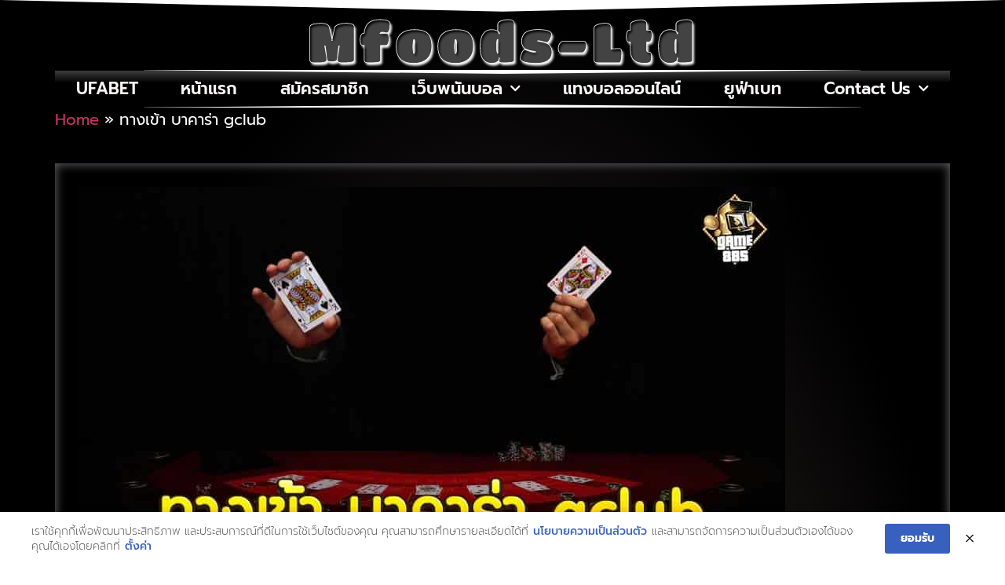

--- FILE ---
content_type: text/html; charset=UTF-8
request_url: https://www.mfoods-ltd.com/%E0%B8%97%E0%B8%B2%E0%B8%87%E0%B9%80%E0%B8%82%E0%B9%89%E0%B8%B2-%E0%B8%9A%E0%B8%B2%E0%B8%84%E0%B8%B2%E0%B8%A3%E0%B9%88%E0%B8%B2-gclub/
body_size: 39692
content:
<!doctype html>
<html lang="th">
<head><meta charset="UTF-8"><script>if(navigator.userAgent.match(/MSIE|Internet Explorer/i)||navigator.userAgent.match(/Trident\/7\..*?rv:11/i)){var href=document.location.href;if(!href.match(/[?&]nowprocket/)){if(href.indexOf("?")==-1){if(href.indexOf("#")==-1){document.location.href=href+"?nowprocket=1"}else{document.location.href=href.replace("#","?nowprocket=1#")}}else{if(href.indexOf("#")==-1){document.location.href=href+"&nowprocket=1"}else{document.location.href=href.replace("#","&nowprocket=1#")}}}}</script><script>(()=>{class RocketLazyLoadScripts{constructor(){this.v="2.0.4",this.userEvents=["keydown","keyup","mousedown","mouseup","mousemove","mouseover","mouseout","touchmove","touchstart","touchend","touchcancel","wheel","click","dblclick","input"],this.attributeEvents=["onblur","onclick","oncontextmenu","ondblclick","onfocus","onmousedown","onmouseenter","onmouseleave","onmousemove","onmouseout","onmouseover","onmouseup","onmousewheel","onscroll","onsubmit"]}async t(){this.i(),this.o(),/iP(ad|hone)/.test(navigator.userAgent)&&this.h(),this.u(),this.l(this),this.m(),this.k(this),this.p(this),this._(),await Promise.all([this.R(),this.L()]),this.lastBreath=Date.now(),this.S(this),this.P(),this.D(),this.O(),this.M(),await this.C(this.delayedScripts.normal),await this.C(this.delayedScripts.defer),await this.C(this.delayedScripts.async),await this.T(),await this.F(),await this.j(),await this.A(),window.dispatchEvent(new Event("rocket-allScriptsLoaded")),this.everythingLoaded=!0,this.lastTouchEnd&&await new Promise(t=>setTimeout(t,500-Date.now()+this.lastTouchEnd)),this.I(),this.H(),this.U(),this.W()}i(){this.CSPIssue=sessionStorage.getItem("rocketCSPIssue"),document.addEventListener("securitypolicyviolation",t=>{this.CSPIssue||"script-src-elem"!==t.violatedDirective||"data"!==t.blockedURI||(this.CSPIssue=!0,sessionStorage.setItem("rocketCSPIssue",!0))},{isRocket:!0})}o(){window.addEventListener("pageshow",t=>{this.persisted=t.persisted,this.realWindowLoadedFired=!0},{isRocket:!0}),window.addEventListener("pagehide",()=>{this.onFirstUserAction=null},{isRocket:!0})}h(){let t;function e(e){t=e}window.addEventListener("touchstart",e,{isRocket:!0}),window.addEventListener("touchend",function i(o){o.changedTouches[0]&&t.changedTouches[0]&&Math.abs(o.changedTouches[0].pageX-t.changedTouches[0].pageX)<10&&Math.abs(o.changedTouches[0].pageY-t.changedTouches[0].pageY)<10&&o.timeStamp-t.timeStamp<200&&(window.removeEventListener("touchstart",e,{isRocket:!0}),window.removeEventListener("touchend",i,{isRocket:!0}),"INPUT"===o.target.tagName&&"text"===o.target.type||(o.target.dispatchEvent(new TouchEvent("touchend",{target:o.target,bubbles:!0})),o.target.dispatchEvent(new MouseEvent("mouseover",{target:o.target,bubbles:!0})),o.target.dispatchEvent(new PointerEvent("click",{target:o.target,bubbles:!0,cancelable:!0,detail:1,clientX:o.changedTouches[0].clientX,clientY:o.changedTouches[0].clientY})),event.preventDefault()))},{isRocket:!0})}q(t){this.userActionTriggered||("mousemove"!==t.type||this.firstMousemoveIgnored?"keyup"===t.type||"mouseover"===t.type||"mouseout"===t.type||(this.userActionTriggered=!0,this.onFirstUserAction&&this.onFirstUserAction()):this.firstMousemoveIgnored=!0),"click"===t.type&&t.preventDefault(),t.stopPropagation(),t.stopImmediatePropagation(),"touchstart"===this.lastEvent&&"touchend"===t.type&&(this.lastTouchEnd=Date.now()),"click"===t.type&&(this.lastTouchEnd=0),this.lastEvent=t.type,t.composedPath&&t.composedPath()[0].getRootNode()instanceof ShadowRoot&&(t.rocketTarget=t.composedPath()[0]),this.savedUserEvents.push(t)}u(){this.savedUserEvents=[],this.userEventHandler=this.q.bind(this),this.userEvents.forEach(t=>window.addEventListener(t,this.userEventHandler,{passive:!1,isRocket:!0})),document.addEventListener("visibilitychange",this.userEventHandler,{isRocket:!0})}U(){this.userEvents.forEach(t=>window.removeEventListener(t,this.userEventHandler,{passive:!1,isRocket:!0})),document.removeEventListener("visibilitychange",this.userEventHandler,{isRocket:!0}),this.savedUserEvents.forEach(t=>{(t.rocketTarget||t.target).dispatchEvent(new window[t.constructor.name](t.type,t))})}m(){const t="return false",e=Array.from(this.attributeEvents,t=>"data-rocket-"+t),i="["+this.attributeEvents.join("],[")+"]",o="[data-rocket-"+this.attributeEvents.join("],[data-rocket-")+"]",s=(e,i,o)=>{o&&o!==t&&(e.setAttribute("data-rocket-"+i,o),e["rocket"+i]=new Function("event",o),e.setAttribute(i,t))};new MutationObserver(t=>{for(const n of t)"attributes"===n.type&&(n.attributeName.startsWith("data-rocket-")||this.everythingLoaded?n.attributeName.startsWith("data-rocket-")&&this.everythingLoaded&&this.N(n.target,n.attributeName.substring(12)):s(n.target,n.attributeName,n.target.getAttribute(n.attributeName))),"childList"===n.type&&n.addedNodes.forEach(t=>{if(t.nodeType===Node.ELEMENT_NODE)if(this.everythingLoaded)for(const i of[t,...t.querySelectorAll(o)])for(const t of i.getAttributeNames())e.includes(t)&&this.N(i,t.substring(12));else for(const e of[t,...t.querySelectorAll(i)])for(const t of e.getAttributeNames())this.attributeEvents.includes(t)&&s(e,t,e.getAttribute(t))})}).observe(document,{subtree:!0,childList:!0,attributeFilter:[...this.attributeEvents,...e]})}I(){this.attributeEvents.forEach(t=>{document.querySelectorAll("[data-rocket-"+t+"]").forEach(e=>{this.N(e,t)})})}N(t,e){const i=t.getAttribute("data-rocket-"+e);i&&(t.setAttribute(e,i),t.removeAttribute("data-rocket-"+e))}k(t){Object.defineProperty(HTMLElement.prototype,"onclick",{get(){return this.rocketonclick||null},set(e){this.rocketonclick=e,this.setAttribute(t.everythingLoaded?"onclick":"data-rocket-onclick","this.rocketonclick(event)")}})}S(t){function e(e,i){let o=e[i];e[i]=null,Object.defineProperty(e,i,{get:()=>o,set(s){t.everythingLoaded?o=s:e["rocket"+i]=o=s}})}e(document,"onreadystatechange"),e(window,"onload"),e(window,"onpageshow");try{Object.defineProperty(document,"readyState",{get:()=>t.rocketReadyState,set(e){t.rocketReadyState=e},configurable:!0}),document.readyState="loading"}catch(t){console.log("WPRocket DJE readyState conflict, bypassing")}}l(t){this.originalAddEventListener=EventTarget.prototype.addEventListener,this.originalRemoveEventListener=EventTarget.prototype.removeEventListener,this.savedEventListeners=[],EventTarget.prototype.addEventListener=function(e,i,o){o&&o.isRocket||!t.B(e,this)&&!t.userEvents.includes(e)||t.B(e,this)&&!t.userActionTriggered||e.startsWith("rocket-")||t.everythingLoaded?t.originalAddEventListener.call(this,e,i,o):(t.savedEventListeners.push({target:this,remove:!1,type:e,func:i,options:o}),"mouseenter"!==e&&"mouseleave"!==e||t.originalAddEventListener.call(this,e,t.savedUserEvents.push,o))},EventTarget.prototype.removeEventListener=function(e,i,o){o&&o.isRocket||!t.B(e,this)&&!t.userEvents.includes(e)||t.B(e,this)&&!t.userActionTriggered||e.startsWith("rocket-")||t.everythingLoaded?t.originalRemoveEventListener.call(this,e,i,o):t.savedEventListeners.push({target:this,remove:!0,type:e,func:i,options:o})}}J(t,e){this.savedEventListeners=this.savedEventListeners.filter(i=>{let o=i.type,s=i.target||window;return e!==o||t!==s||(this.B(o,s)&&(i.type="rocket-"+o),this.$(i),!1)})}H(){EventTarget.prototype.addEventListener=this.originalAddEventListener,EventTarget.prototype.removeEventListener=this.originalRemoveEventListener,this.savedEventListeners.forEach(t=>this.$(t))}$(t){t.remove?this.originalRemoveEventListener.call(t.target,t.type,t.func,t.options):this.originalAddEventListener.call(t.target,t.type,t.func,t.options)}p(t){let e;function i(e){return t.everythingLoaded?e:e.split(" ").map(t=>"load"===t||t.startsWith("load.")?"rocket-jquery-load":t).join(" ")}function o(o){function s(e){const s=o.fn[e];o.fn[e]=o.fn.init.prototype[e]=function(){return this[0]===window&&t.userActionTriggered&&("string"==typeof arguments[0]||arguments[0]instanceof String?arguments[0]=i(arguments[0]):"object"==typeof arguments[0]&&Object.keys(arguments[0]).forEach(t=>{const e=arguments[0][t];delete arguments[0][t],arguments[0][i(t)]=e})),s.apply(this,arguments),this}}if(o&&o.fn&&!t.allJQueries.includes(o)){const e={DOMContentLoaded:[],"rocket-DOMContentLoaded":[]};for(const t in e)document.addEventListener(t,()=>{e[t].forEach(t=>t())},{isRocket:!0});o.fn.ready=o.fn.init.prototype.ready=function(i){function s(){parseInt(o.fn.jquery)>2?setTimeout(()=>i.bind(document)(o)):i.bind(document)(o)}return"function"==typeof i&&(t.realDomReadyFired?!t.userActionTriggered||t.fauxDomReadyFired?s():e["rocket-DOMContentLoaded"].push(s):e.DOMContentLoaded.push(s)),o([])},s("on"),s("one"),s("off"),t.allJQueries.push(o)}e=o}t.allJQueries=[],o(window.jQuery),Object.defineProperty(window,"jQuery",{get:()=>e,set(t){o(t)}})}P(){const t=new Map;document.write=document.writeln=function(e){const i=document.currentScript,o=document.createRange(),s=i.parentElement;let n=t.get(i);void 0===n&&(n=i.nextSibling,t.set(i,n));const c=document.createDocumentFragment();o.setStart(c,0),c.appendChild(o.createContextualFragment(e)),s.insertBefore(c,n)}}async R(){return new Promise(t=>{this.userActionTriggered?t():this.onFirstUserAction=t})}async L(){return new Promise(t=>{document.addEventListener("DOMContentLoaded",()=>{this.realDomReadyFired=!0,t()},{isRocket:!0})})}async j(){return this.realWindowLoadedFired?Promise.resolve():new Promise(t=>{window.addEventListener("load",t,{isRocket:!0})})}M(){this.pendingScripts=[];this.scriptsMutationObserver=new MutationObserver(t=>{for(const e of t)e.addedNodes.forEach(t=>{"SCRIPT"!==t.tagName||t.noModule||t.isWPRocket||this.pendingScripts.push({script:t,promise:new Promise(e=>{const i=()=>{const i=this.pendingScripts.findIndex(e=>e.script===t);i>=0&&this.pendingScripts.splice(i,1),e()};t.addEventListener("load",i,{isRocket:!0}),t.addEventListener("error",i,{isRocket:!0}),setTimeout(i,1e3)})})})}),this.scriptsMutationObserver.observe(document,{childList:!0,subtree:!0})}async F(){await this.X(),this.pendingScripts.length?(await this.pendingScripts[0].promise,await this.F()):this.scriptsMutationObserver.disconnect()}D(){this.delayedScripts={normal:[],async:[],defer:[]},document.querySelectorAll("script[type$=rocketlazyloadscript]").forEach(t=>{t.hasAttribute("data-rocket-src")?t.hasAttribute("async")&&!1!==t.async?this.delayedScripts.async.push(t):t.hasAttribute("defer")&&!1!==t.defer||"module"===t.getAttribute("data-rocket-type")?this.delayedScripts.defer.push(t):this.delayedScripts.normal.push(t):this.delayedScripts.normal.push(t)})}async _(){await this.L();let t=[];document.querySelectorAll("script[type$=rocketlazyloadscript][data-rocket-src]").forEach(e=>{let i=e.getAttribute("data-rocket-src");if(i&&!i.startsWith("data:")){i.startsWith("//")&&(i=location.protocol+i);try{const o=new URL(i).origin;o!==location.origin&&t.push({src:o,crossOrigin:e.crossOrigin||"module"===e.getAttribute("data-rocket-type")})}catch(t){}}}),t=[...new Map(t.map(t=>[JSON.stringify(t),t])).values()],this.Y(t,"preconnect")}async G(t){if(await this.K(),!0!==t.noModule||!("noModule"in HTMLScriptElement.prototype))return new Promise(e=>{let i;function o(){(i||t).setAttribute("data-rocket-status","executed"),e()}try{if(navigator.userAgent.includes("Firefox/")||""===navigator.vendor||this.CSPIssue)i=document.createElement("script"),[...t.attributes].forEach(t=>{let e=t.nodeName;"type"!==e&&("data-rocket-type"===e&&(e="type"),"data-rocket-src"===e&&(e="src"),i.setAttribute(e,t.nodeValue))}),t.text&&(i.text=t.text),t.nonce&&(i.nonce=t.nonce),i.hasAttribute("src")?(i.addEventListener("load",o,{isRocket:!0}),i.addEventListener("error",()=>{i.setAttribute("data-rocket-status","failed-network"),e()},{isRocket:!0}),setTimeout(()=>{i.isConnected||e()},1)):(i.text=t.text,o()),i.isWPRocket=!0,t.parentNode.replaceChild(i,t);else{const i=t.getAttribute("data-rocket-type"),s=t.getAttribute("data-rocket-src");i?(t.type=i,t.removeAttribute("data-rocket-type")):t.removeAttribute("type"),t.addEventListener("load",o,{isRocket:!0}),t.addEventListener("error",i=>{this.CSPIssue&&i.target.src.startsWith("data:")?(console.log("WPRocket: CSP fallback activated"),t.removeAttribute("src"),this.G(t).then(e)):(t.setAttribute("data-rocket-status","failed-network"),e())},{isRocket:!0}),s?(t.fetchPriority="high",t.removeAttribute("data-rocket-src"),t.src=s):t.src="data:text/javascript;base64,"+window.btoa(unescape(encodeURIComponent(t.text)))}}catch(i){t.setAttribute("data-rocket-status","failed-transform"),e()}});t.setAttribute("data-rocket-status","skipped")}async C(t){const e=t.shift();return e?(e.isConnected&&await this.G(e),this.C(t)):Promise.resolve()}O(){this.Y([...this.delayedScripts.normal,...this.delayedScripts.defer,...this.delayedScripts.async],"preload")}Y(t,e){this.trash=this.trash||[];let i=!0;var o=document.createDocumentFragment();t.forEach(t=>{const s=t.getAttribute&&t.getAttribute("data-rocket-src")||t.src;if(s&&!s.startsWith("data:")){const n=document.createElement("link");n.href=s,n.rel=e,"preconnect"!==e&&(n.as="script",n.fetchPriority=i?"high":"low"),t.getAttribute&&"module"===t.getAttribute("data-rocket-type")&&(n.crossOrigin=!0),t.crossOrigin&&(n.crossOrigin=t.crossOrigin),t.integrity&&(n.integrity=t.integrity),t.nonce&&(n.nonce=t.nonce),o.appendChild(n),this.trash.push(n),i=!1}}),document.head.appendChild(o)}W(){this.trash.forEach(t=>t.remove())}async T(){try{document.readyState="interactive"}catch(t){}this.fauxDomReadyFired=!0;try{await this.K(),this.J(document,"readystatechange"),document.dispatchEvent(new Event("rocket-readystatechange")),await this.K(),document.rocketonreadystatechange&&document.rocketonreadystatechange(),await this.K(),this.J(document,"DOMContentLoaded"),document.dispatchEvent(new Event("rocket-DOMContentLoaded")),await this.K(),this.J(window,"DOMContentLoaded"),window.dispatchEvent(new Event("rocket-DOMContentLoaded"))}catch(t){console.error(t)}}async A(){try{document.readyState="complete"}catch(t){}try{await this.K(),this.J(document,"readystatechange"),document.dispatchEvent(new Event("rocket-readystatechange")),await this.K(),document.rocketonreadystatechange&&document.rocketonreadystatechange(),await this.K(),this.J(window,"load"),window.dispatchEvent(new Event("rocket-load")),await this.K(),window.rocketonload&&window.rocketonload(),await this.K(),this.allJQueries.forEach(t=>t(window).trigger("rocket-jquery-load")),await this.K(),this.J(window,"pageshow");const t=new Event("rocket-pageshow");t.persisted=this.persisted,window.dispatchEvent(t),await this.K(),window.rocketonpageshow&&window.rocketonpageshow({persisted:this.persisted})}catch(t){console.error(t)}}async K(){Date.now()-this.lastBreath>45&&(await this.X(),this.lastBreath=Date.now())}async X(){return document.hidden?new Promise(t=>setTimeout(t)):new Promise(t=>requestAnimationFrame(t))}B(t,e){return e===document&&"readystatechange"===t||(e===document&&"DOMContentLoaded"===t||(e===window&&"DOMContentLoaded"===t||(e===window&&"load"===t||e===window&&"pageshow"===t)))}static run(){(new RocketLazyLoadScripts).t()}}RocketLazyLoadScripts.run()})();</script>
	
	<meta name="viewport" content="width=device-width, initial-scale=1">
	<link rel="profile" href="https://gmpg.org/xfn/11">
	<meta name='robots' content='index, follow, max-image-preview:large, max-snippet:-1, max-video-preview:-1' />
	<style></style>
	
	<!-- This site is optimized with the Yoast SEO plugin v26.8 - https://yoast.com/product/yoast-seo-wordpress/ -->
	<title>ทางเข้า บาคาร่า gclub ความสบายสบายและก็ไม่เป็นอันตราย</title>
<link data-rocket-preload as="style" href="https://fonts.googleapis.com/css?family=prompt%7CPrompt%3A100%2C100italic%2C200%2C200italic%2C300%2C300italic%2C400%2C400italic%2C500%2C500italic%2C600%2C600italic%2C700%2C700italic%2C800%2C800italic%2C900%2C900italic%7CTitan%20One%3A100%2C100italic%2C200%2C200italic%2C300%2C300italic%2C400%2C400italic%2C500%2C500italic%2C600%2C600italic%2C700%2C700italic%2C800%2C800italic%2C900%2C900italic&#038;display=swap" rel="preload">
<link href="https://fonts.googleapis.com/css?family=prompt%7CPrompt%3A100%2C100italic%2C200%2C200italic%2C300%2C300italic%2C400%2C400italic%2C500%2C500italic%2C600%2C600italic%2C700%2C700italic%2C800%2C800italic%2C900%2C900italic%7CTitan%20One%3A100%2C100italic%2C200%2C200italic%2C300%2C300italic%2C400%2C400italic%2C500%2C500italic%2C600%2C600italic%2C700%2C700italic%2C800%2C800italic%2C900%2C900italic&#038;display=swap" media="print" onload="this.media=&#039;all&#039;" rel="stylesheet">
<noscript><link rel="stylesheet" href="https://fonts.googleapis.com/css?family=prompt%7CPrompt%3A100%2C100italic%2C200%2C200italic%2C300%2C300italic%2C400%2C400italic%2C500%2C500italic%2C600%2C600italic%2C700%2C700italic%2C800%2C800italic%2C900%2C900italic%7CTitan%20One%3A100%2C100italic%2C200%2C200italic%2C300%2C300italic%2C400%2C400italic%2C500%2C500italic%2C600%2C600italic%2C700%2C700italic%2C800%2C800italic%2C900%2C900italic&#038;display=swap"></noscript>
<link crossorigin data-rocket-preload as="font" href="https://www.mfoods-ltd.com/wp-content/plugins/elementor/assets/lib/eicons/fonts/eicons.woff2?5.34.0" rel="preload">
<link crossorigin data-rocket-preload as="font" href="https://fonts.gstatic.com/s/prompt/v10/-W_6XJnvUD7dzB2KZeLQb1MsW5A.woff2" rel="preload">
<link crossorigin data-rocket-preload as="font" href="https://fonts.gstatic.com/s/prompt/v10/-W_9XJnvUD7dzB2KZeoLTkYTeg.woff2" rel="preload">
<link crossorigin data-rocket-preload as="font" href="https://fonts.gstatic.com/s/prompt/v10/-W_9XJnvUD7dzB2KZeofTkY.woff2" rel="preload">
<link crossorigin data-rocket-preload as="font" href="https://fonts.gstatic.com/s/prompt/v10/-W_6XJnvUD7dzB2KZeKka1M4W5Addw.woff2" rel="preload">
<link crossorigin data-rocket-preload as="font" href="https://fonts.gstatic.com/s/prompt/v10/-W_6XJnvUD7dzB2KZeKka1MsW5A.woff2" rel="preload">
<link crossorigin data-rocket-preload as="font" href="https://fonts.gstatic.com/s/prompt/v10/-W_8XJnvUD7dzB2Cr_sIfWMuQ5Q.woff2" rel="preload">
<link crossorigin data-rocket-preload as="font" href="https://fonts.gstatic.com/s/prompt/v10/-W_8XJnvUD7dzB2Cr_sIaWMu.woff2" rel="preload">
<link crossorigin data-rocket-preload as="font" href="https://fonts.gstatic.com/s/prompt/v10/-W_8XJnvUD7dzB2Cy_gIfWMuQ5Q.woff2" rel="preload">
<link crossorigin data-rocket-preload as="font" href="https://fonts.gstatic.com/s/prompt/v10/-W_8XJnvUD7dzB2Cy_gIaWMu.woff2" rel="preload">
<link crossorigin data-rocket-preload as="font" href="https://fonts.gstatic.com/s/prompt/v10/-W__XJnvUD7dzB2KdNodVkI.woff2" rel="preload">
<link crossorigin data-rocket-preload as="font" href="https://fonts.gstatic.com/s/prompt/v10/-W__XJnvUD7dzB2KYNod.woff2" rel="preload">
<link crossorigin data-rocket-preload as="font" href="https://fonts.gstatic.com/s/prompt/v10/-W_8XJnvUD7dzB2Ck_kIfWMuQ5Q.woff2" rel="preload">
<link crossorigin data-rocket-preload as="font" href="https://fonts.gstatic.com/s/prompt/v10/-W_8XJnvUD7dzB2Ck_kIaWMu.woff2" rel="preload">
<link crossorigin data-rocket-preload as="font" href="https://fonts.gstatic.com/s/prompt/v10/-W_8XJnvUD7dzB2Cv_4IfWMuQ5Q.woff2" rel="preload">
<link crossorigin data-rocket-preload as="font" href="https://fonts.gstatic.com/s/prompt/v10/-W_8XJnvUD7dzB2Cv_4IaWMu.woff2" rel="preload">
<link crossorigin data-rocket-preload as="font" href="https://fonts.gstatic.com/s/prompt/v10/-W_8XJnvUD7dzB2C2_8IfWMuQ5Q.woff2" rel="preload">
<link crossorigin data-rocket-preload as="font" href="https://fonts.gstatic.com/s/prompt/v10/-W_8XJnvUD7dzB2C2_8IaWMu.woff2" rel="preload">
<link crossorigin data-rocket-preload as="font" href="https://fonts.gstatic.com/s/titanone/v15/mFTzWbsGxbbS_J5cQcjClDgm.woff2" rel="preload">
<link crossorigin data-rocket-preload as="font" href="https://www.mfoods-ltd.com/wp-content/plugins/elementor/assets/lib/font-awesome/webfonts/fa-solid-900.woff2" rel="preload">
<link crossorigin data-rocket-preload as="font" href="https://www.mfoods-ltd.com/wp-content/plugins/elementor/assets/lib/font-awesome/webfonts/fa-brands-400.woff2" rel="preload">
<style id="wpr-usedcss">img:is([sizes=auto i],[sizes^="auto," i]){contain-intrinsic-size:3000px 1500px}img.emoji{display:inline!important;border:none!important;box-shadow:none!important;height:1em!important;width:1em!important;margin:0 .07em!important;vertical-align:-.1em!important;background:0 0!important;padding:0!important}:where(.wp-block-button__link){border-radius:9999px;box-shadow:none;padding:calc(.667em + 2px) calc(1.333em + 2px);text-decoration:none}:root :where(.wp-block-button .wp-block-button__link.is-style-outline),:root :where(.wp-block-button.is-style-outline>.wp-block-button__link){border:2px solid;padding:.667em 1.333em}:root :where(.wp-block-button .wp-block-button__link.is-style-outline:not(.has-text-color)),:root :where(.wp-block-button.is-style-outline>.wp-block-button__link:not(.has-text-color)){color:currentColor}:root :where(.wp-block-button .wp-block-button__link.is-style-outline:not(.has-background)),:root :where(.wp-block-button.is-style-outline>.wp-block-button__link:not(.has-background)){background-color:initial;background-image:none}:where(.wp-block-calendar table:not(.has-background) th){background:#ddd}:where(.wp-block-columns){margin-bottom:1.75em}:where(.wp-block-columns.has-background){padding:1.25em 2.375em}:where(.wp-block-post-comments input[type=submit]){border:none}:where(.wp-block-cover-image:not(.has-text-color)),:where(.wp-block-cover:not(.has-text-color)){color:#fff}:where(.wp-block-cover-image.is-light:not(.has-text-color)),:where(.wp-block-cover.is-light:not(.has-text-color)){color:#000}:root :where(.wp-block-cover h1:not(.has-text-color)),:root :where(.wp-block-cover h2:not(.has-text-color)),:root :where(.wp-block-cover h3:not(.has-text-color)),:root :where(.wp-block-cover h4:not(.has-text-color)),:root :where(.wp-block-cover h5:not(.has-text-color)),:root :where(.wp-block-cover h6:not(.has-text-color)),:root :where(.wp-block-cover p:not(.has-text-color)){color:inherit}:where(.wp-block-file){margin-bottom:1.5em}:where(.wp-block-file__button){border-radius:2em;display:inline-block;padding:.5em 1em}:where(.wp-block-file__button):is(a):active,:where(.wp-block-file__button):is(a):focus,:where(.wp-block-file__button):is(a):hover,:where(.wp-block-file__button):is(a):visited{box-shadow:none;color:#fff;opacity:.85;text-decoration:none}:where(.wp-block-group.wp-block-group-is-layout-constrained){position:relative}:root :where(.wp-block-image.is-style-rounded img,.wp-block-image .is-style-rounded img){border-radius:9999px}:where(.wp-block-latest-comments:not([style*=line-height] .wp-block-latest-comments__comment)){line-height:1.1}:where(.wp-block-latest-comments:not([style*=line-height] .wp-block-latest-comments__comment-excerpt p)){line-height:1.8}:root :where(.wp-block-latest-posts.is-grid){padding:0}:root :where(.wp-block-latest-posts.wp-block-latest-posts__list){padding-left:0}ul{box-sizing:border-box}:root :where(.wp-block-list.has-background){padding:1.25em 2.375em}:where(.wp-block-navigation.has-background .wp-block-navigation-item a:not(.wp-element-button)),:where(.wp-block-navigation.has-background .wp-block-navigation-submenu a:not(.wp-element-button)){padding:.5em 1em}:where(.wp-block-navigation .wp-block-navigation__submenu-container .wp-block-navigation-item a:not(.wp-element-button)),:where(.wp-block-navigation .wp-block-navigation__submenu-container .wp-block-navigation-submenu a:not(.wp-element-button)),:where(.wp-block-navigation .wp-block-navigation__submenu-container .wp-block-navigation-submenu button.wp-block-navigation-item__content),:where(.wp-block-navigation .wp-block-navigation__submenu-container .wp-block-pages-list__item button.wp-block-navigation-item__content){padding:.5em 1em}:root :where(p.has-background){padding:1.25em 2.375em}:where(p.has-text-color:not(.has-link-color)) a{color:inherit}:where(.wp-block-post-comments-form) input:not([type=submit]),:where(.wp-block-post-comments-form) textarea{border:1px solid #949494;font-family:inherit;font-size:1em}:where(.wp-block-post-comments-form) input:where(:not([type=submit]):not([type=checkbox])),:where(.wp-block-post-comments-form) textarea{padding:calc(.667em + 2px)}:where(.wp-block-post-excerpt){box-sizing:border-box;margin-bottom:var(--wp--style--block-gap);margin-top:var(--wp--style--block-gap)}:where(.wp-block-preformatted.has-background){padding:1.25em 2.375em}:where(.wp-block-search__button){border:1px solid #ccc;padding:6px 10px}:where(.wp-block-search__input){font-family:inherit;font-size:inherit;font-style:inherit;font-weight:inherit;letter-spacing:inherit;line-height:inherit;text-transform:inherit}:where(.wp-block-search__button-inside .wp-block-search__inside-wrapper){border:1px solid #949494;box-sizing:border-box;padding:4px}:where(.wp-block-search__button-inside .wp-block-search__inside-wrapper) .wp-block-search__input{border:none;border-radius:0;padding:0 4px}:where(.wp-block-search__button-inside .wp-block-search__inside-wrapper) .wp-block-search__input:focus{outline:0}:where(.wp-block-search__button-inside .wp-block-search__inside-wrapper) :where(.wp-block-search__button){padding:4px 8px}:root :where(.wp-block-separator.is-style-dots){height:auto;line-height:1;text-align:center}:root :where(.wp-block-separator.is-style-dots):before{color:currentColor;content:"···";font-family:serif;font-size:1.5em;letter-spacing:2em;padding-left:2em}:root :where(.wp-block-site-logo.is-style-rounded){border-radius:9999px}:where(.wp-block-social-links:not(.is-style-logos-only)) .wp-social-link{background-color:#f0f0f0;color:#444}:where(.wp-block-social-links:not(.is-style-logos-only)) .wp-social-link-amazon{background-color:#f90;color:#fff}:where(.wp-block-social-links:not(.is-style-logos-only)) .wp-social-link-bandcamp{background-color:#1ea0c3;color:#fff}:where(.wp-block-social-links:not(.is-style-logos-only)) .wp-social-link-behance{background-color:#0757fe;color:#fff}:where(.wp-block-social-links:not(.is-style-logos-only)) .wp-social-link-bluesky{background-color:#0a7aff;color:#fff}:where(.wp-block-social-links:not(.is-style-logos-only)) .wp-social-link-codepen{background-color:#1e1f26;color:#fff}:where(.wp-block-social-links:not(.is-style-logos-only)) .wp-social-link-deviantart{background-color:#02e49b;color:#fff}:where(.wp-block-social-links:not(.is-style-logos-only)) .wp-social-link-dribbble{background-color:#e94c89;color:#fff}:where(.wp-block-social-links:not(.is-style-logos-only)) .wp-social-link-dropbox{background-color:#4280ff;color:#fff}:where(.wp-block-social-links:not(.is-style-logos-only)) .wp-social-link-etsy{background-color:#f45800;color:#fff}:where(.wp-block-social-links:not(.is-style-logos-only)) .wp-social-link-facebook{background-color:#0866ff;color:#fff}:where(.wp-block-social-links:not(.is-style-logos-only)) .wp-social-link-fivehundredpx{background-color:#000;color:#fff}:where(.wp-block-social-links:not(.is-style-logos-only)) .wp-social-link-flickr{background-color:#0461dd;color:#fff}:where(.wp-block-social-links:not(.is-style-logos-only)) .wp-social-link-foursquare{background-color:#e65678;color:#fff}:where(.wp-block-social-links:not(.is-style-logos-only)) .wp-social-link-github{background-color:#24292d;color:#fff}:where(.wp-block-social-links:not(.is-style-logos-only)) .wp-social-link-goodreads{background-color:#eceadd;color:#382110}:where(.wp-block-social-links:not(.is-style-logos-only)) .wp-social-link-google{background-color:#ea4434;color:#fff}:where(.wp-block-social-links:not(.is-style-logos-only)) .wp-social-link-gravatar{background-color:#1d4fc4;color:#fff}:where(.wp-block-social-links:not(.is-style-logos-only)) .wp-social-link-instagram{background-color:#f00075;color:#fff}:where(.wp-block-social-links:not(.is-style-logos-only)) .wp-social-link-lastfm{background-color:#e21b24;color:#fff}:where(.wp-block-social-links:not(.is-style-logos-only)) .wp-social-link-linkedin{background-color:#0d66c2;color:#fff}:where(.wp-block-social-links:not(.is-style-logos-only)) .wp-social-link-mastodon{background-color:#3288d4;color:#fff}:where(.wp-block-social-links:not(.is-style-logos-only)) .wp-social-link-medium{background-color:#000;color:#fff}:where(.wp-block-social-links:not(.is-style-logos-only)) .wp-social-link-meetup{background-color:#f6405f;color:#fff}:where(.wp-block-social-links:not(.is-style-logos-only)) .wp-social-link-patreon{background-color:#000;color:#fff}:where(.wp-block-social-links:not(.is-style-logos-only)) .wp-social-link-pinterest{background-color:#e60122;color:#fff}:where(.wp-block-social-links:not(.is-style-logos-only)) .wp-social-link-pocket{background-color:#ef4155;color:#fff}:where(.wp-block-social-links:not(.is-style-logos-only)) .wp-social-link-reddit{background-color:#ff4500;color:#fff}:where(.wp-block-social-links:not(.is-style-logos-only)) .wp-social-link-skype{background-color:#0478d7;color:#fff}:where(.wp-block-social-links:not(.is-style-logos-only)) .wp-social-link-snapchat{background-color:#fefc00;color:#fff;stroke:#000}:where(.wp-block-social-links:not(.is-style-logos-only)) .wp-social-link-soundcloud{background-color:#ff5600;color:#fff}:where(.wp-block-social-links:not(.is-style-logos-only)) .wp-social-link-spotify{background-color:#1bd760;color:#fff}:where(.wp-block-social-links:not(.is-style-logos-only)) .wp-social-link-telegram{background-color:#2aabee;color:#fff}:where(.wp-block-social-links:not(.is-style-logos-only)) .wp-social-link-threads{background-color:#000;color:#fff}:where(.wp-block-social-links:not(.is-style-logos-only)) .wp-social-link-tiktok{background-color:#000;color:#fff}:where(.wp-block-social-links:not(.is-style-logos-only)) .wp-social-link-tumblr{background-color:#011835;color:#fff}:where(.wp-block-social-links:not(.is-style-logos-only)) .wp-social-link-twitch{background-color:#6440a4;color:#fff}:where(.wp-block-social-links:not(.is-style-logos-only)) .wp-social-link-twitter{background-color:#1da1f2;color:#fff}:where(.wp-block-social-links:not(.is-style-logos-only)) .wp-social-link-vimeo{background-color:#1eb7ea;color:#fff}:where(.wp-block-social-links:not(.is-style-logos-only)) .wp-social-link-vk{background-color:#4680c2;color:#fff}:where(.wp-block-social-links:not(.is-style-logos-only)) .wp-social-link-wordpress{background-color:#3499cd;color:#fff}:where(.wp-block-social-links:not(.is-style-logos-only)) .wp-social-link-whatsapp{background-color:#25d366;color:#fff}:where(.wp-block-social-links:not(.is-style-logos-only)) .wp-social-link-x{background-color:#000;color:#fff}:where(.wp-block-social-links:not(.is-style-logos-only)) .wp-social-link-yelp{background-color:#d32422;color:#fff}:where(.wp-block-social-links:not(.is-style-logos-only)) .wp-social-link-youtube{background-color:red;color:#fff}:where(.wp-block-social-links.is-style-logos-only) .wp-social-link{background:0 0}:where(.wp-block-social-links.is-style-logos-only) .wp-social-link svg{height:1.25em;width:1.25em}:where(.wp-block-social-links.is-style-logos-only) .wp-social-link-amazon{color:#f90}:where(.wp-block-social-links.is-style-logos-only) .wp-social-link-bandcamp{color:#1ea0c3}:where(.wp-block-social-links.is-style-logos-only) .wp-social-link-behance{color:#0757fe}:where(.wp-block-social-links.is-style-logos-only) .wp-social-link-bluesky{color:#0a7aff}:where(.wp-block-social-links.is-style-logos-only) .wp-social-link-codepen{color:#1e1f26}:where(.wp-block-social-links.is-style-logos-only) .wp-social-link-deviantart{color:#02e49b}:where(.wp-block-social-links.is-style-logos-only) .wp-social-link-dribbble{color:#e94c89}:where(.wp-block-social-links.is-style-logos-only) .wp-social-link-dropbox{color:#4280ff}:where(.wp-block-social-links.is-style-logos-only) .wp-social-link-etsy{color:#f45800}:where(.wp-block-social-links.is-style-logos-only) .wp-social-link-facebook{color:#0866ff}:where(.wp-block-social-links.is-style-logos-only) .wp-social-link-fivehundredpx{color:#000}:where(.wp-block-social-links.is-style-logos-only) .wp-social-link-flickr{color:#0461dd}:where(.wp-block-social-links.is-style-logos-only) .wp-social-link-foursquare{color:#e65678}:where(.wp-block-social-links.is-style-logos-only) .wp-social-link-github{color:#24292d}:where(.wp-block-social-links.is-style-logos-only) .wp-social-link-goodreads{color:#382110}:where(.wp-block-social-links.is-style-logos-only) .wp-social-link-google{color:#ea4434}:where(.wp-block-social-links.is-style-logos-only) .wp-social-link-gravatar{color:#1d4fc4}:where(.wp-block-social-links.is-style-logos-only) .wp-social-link-instagram{color:#f00075}:where(.wp-block-social-links.is-style-logos-only) .wp-social-link-lastfm{color:#e21b24}:where(.wp-block-social-links.is-style-logos-only) .wp-social-link-linkedin{color:#0d66c2}:where(.wp-block-social-links.is-style-logos-only) .wp-social-link-mastodon{color:#3288d4}:where(.wp-block-social-links.is-style-logos-only) .wp-social-link-medium{color:#000}:where(.wp-block-social-links.is-style-logos-only) .wp-social-link-meetup{color:#f6405f}:where(.wp-block-social-links.is-style-logos-only) .wp-social-link-patreon{color:#000}:where(.wp-block-social-links.is-style-logos-only) .wp-social-link-pinterest{color:#e60122}:where(.wp-block-social-links.is-style-logos-only) .wp-social-link-pocket{color:#ef4155}:where(.wp-block-social-links.is-style-logos-only) .wp-social-link-reddit{color:#ff4500}:where(.wp-block-social-links.is-style-logos-only) .wp-social-link-skype{color:#0478d7}:where(.wp-block-social-links.is-style-logos-only) .wp-social-link-snapchat{color:#fff;stroke:#000}:where(.wp-block-social-links.is-style-logos-only) .wp-social-link-soundcloud{color:#ff5600}:where(.wp-block-social-links.is-style-logos-only) .wp-social-link-spotify{color:#1bd760}:where(.wp-block-social-links.is-style-logos-only) .wp-social-link-telegram{color:#2aabee}:where(.wp-block-social-links.is-style-logos-only) .wp-social-link-threads{color:#000}:where(.wp-block-social-links.is-style-logos-only) .wp-social-link-tiktok{color:#000}:where(.wp-block-social-links.is-style-logos-only) .wp-social-link-tumblr{color:#011835}:where(.wp-block-social-links.is-style-logos-only) .wp-social-link-twitch{color:#6440a4}:where(.wp-block-social-links.is-style-logos-only) .wp-social-link-twitter{color:#1da1f2}:where(.wp-block-social-links.is-style-logos-only) .wp-social-link-vimeo{color:#1eb7ea}:where(.wp-block-social-links.is-style-logos-only) .wp-social-link-vk{color:#4680c2}:where(.wp-block-social-links.is-style-logos-only) .wp-social-link-whatsapp{color:#25d366}:where(.wp-block-social-links.is-style-logos-only) .wp-social-link-wordpress{color:#3499cd}:where(.wp-block-social-links.is-style-logos-only) .wp-social-link-x{color:#000}:where(.wp-block-social-links.is-style-logos-only) .wp-social-link-yelp{color:#d32422}:where(.wp-block-social-links.is-style-logos-only) .wp-social-link-youtube{color:red}:root :where(.wp-block-social-links .wp-social-link a){padding:.25em}:root :where(.wp-block-social-links.is-style-logos-only .wp-social-link a){padding:0}:root :where(.wp-block-social-links.is-style-pill-shape .wp-social-link a){padding-left:.66667em;padding-right:.66667em}:root :where(.wp-block-tag-cloud.is-style-outline){display:flex;flex-wrap:wrap;gap:1ch}:root :where(.wp-block-tag-cloud.is-style-outline a){border:1px solid;font-size:unset!important;margin-right:0;padding:1ch 2ch;text-decoration:none!important}:root :where(.wp-block-table-of-contents){box-sizing:border-box}:where(.wp-block-term-description){box-sizing:border-box;margin-bottom:var(--wp--style--block-gap);margin-top:var(--wp--style--block-gap)}:where(pre.wp-block-verse){font-family:inherit}:root{--wp--preset--font-size--normal:16px;--wp--preset--font-size--huge:42px}.aligncenter{clear:both}.screen-reader-text{border:0;clip:rect(1px,1px,1px,1px);clip-path:inset(50%);height:1px;margin:-1px;overflow:hidden;padding:0;position:absolute;width:1px;word-wrap:normal!important}.screen-reader-text:focus{background-color:#ddd;clip:auto!important;clip-path:none;color:#444;display:block;font-size:1em;height:auto;left:5px;line-height:normal;padding:15px 23px 14px;text-decoration:none;top:5px;width:auto;z-index:100000}html :where(.has-border-color){border-style:solid}html :where([style*=border-top-color]){border-top-style:solid}html :where([style*=border-right-color]){border-right-style:solid}html :where([style*=border-bottom-color]){border-bottom-style:solid}html :where([style*=border-left-color]){border-left-style:solid}html :where([style*=border-width]){border-style:solid}html :where([style*=border-top-width]){border-top-style:solid}html :where([style*=border-right-width]){border-right-style:solid}html :where([style*=border-bottom-width]){border-bottom-style:solid}html :where([style*=border-left-width]){border-left-style:solid}html :where(img[class*=wp-image-]){height:auto;max-width:100%}:where(figure){margin:0 0 1em}html :where(.is-position-sticky){--wp-admin--admin-bar--position-offset:var(--wp-admin--admin-bar--height,0px)}@media screen and (max-width:600px){html :where(.is-position-sticky){--wp-admin--admin-bar--position-offset:0px}}:root{--wp--preset--aspect-ratio--square:1;--wp--preset--aspect-ratio--4-3:4/3;--wp--preset--aspect-ratio--3-4:3/4;--wp--preset--aspect-ratio--3-2:3/2;--wp--preset--aspect-ratio--2-3:2/3;--wp--preset--aspect-ratio--16-9:16/9;--wp--preset--aspect-ratio--9-16:9/16;--wp--preset--color--black:#000000;--wp--preset--color--cyan-bluish-gray:#abb8c3;--wp--preset--color--white:#ffffff;--wp--preset--color--pale-pink:#f78da7;--wp--preset--color--vivid-red:#cf2e2e;--wp--preset--color--luminous-vivid-orange:#ff6900;--wp--preset--color--luminous-vivid-amber:#fcb900;--wp--preset--color--light-green-cyan:#7bdcb5;--wp--preset--color--vivid-green-cyan:#00d084;--wp--preset--color--pale-cyan-blue:#8ed1fc;--wp--preset--color--vivid-cyan-blue:#0693e3;--wp--preset--color--vivid-purple:#9b51e0;--wp--preset--gradient--vivid-cyan-blue-to-vivid-purple:linear-gradient(135deg,rgba(6, 147, 227, 1) 0%,rgb(155, 81, 224) 100%);--wp--preset--gradient--light-green-cyan-to-vivid-green-cyan:linear-gradient(135deg,rgb(122, 220, 180) 0%,rgb(0, 208, 130) 100%);--wp--preset--gradient--luminous-vivid-amber-to-luminous-vivid-orange:linear-gradient(135deg,rgba(252, 185, 0, 1) 0%,rgba(255, 105, 0, 1) 100%);--wp--preset--gradient--luminous-vivid-orange-to-vivid-red:linear-gradient(135deg,rgba(255, 105, 0, 1) 0%,rgb(207, 46, 46) 100%);--wp--preset--gradient--very-light-gray-to-cyan-bluish-gray:linear-gradient(135deg,rgb(238, 238, 238) 0%,rgb(169, 184, 195) 100%);--wp--preset--gradient--cool-to-warm-spectrum:linear-gradient(135deg,rgb(74, 234, 220) 0%,rgb(151, 120, 209) 20%,rgb(207, 42, 186) 40%,rgb(238, 44, 130) 60%,rgb(251, 105, 98) 80%,rgb(254, 248, 76) 100%);--wp--preset--gradient--blush-light-purple:linear-gradient(135deg,rgb(255, 206, 236) 0%,rgb(152, 150, 240) 100%);--wp--preset--gradient--blush-bordeaux:linear-gradient(135deg,rgb(254, 205, 165) 0%,rgb(254, 45, 45) 50%,rgb(107, 0, 62) 100%);--wp--preset--gradient--luminous-dusk:linear-gradient(135deg,rgb(255, 203, 112) 0%,rgb(199, 81, 192) 50%,rgb(65, 88, 208) 100%);--wp--preset--gradient--pale-ocean:linear-gradient(135deg,rgb(255, 245, 203) 0%,rgb(182, 227, 212) 50%,rgb(51, 167, 181) 100%);--wp--preset--gradient--electric-grass:linear-gradient(135deg,rgb(202, 248, 128) 0%,rgb(113, 206, 126) 100%);--wp--preset--gradient--midnight:linear-gradient(135deg,rgb(2, 3, 129) 0%,rgb(40, 116, 252) 100%);--wp--preset--font-size--small:13px;--wp--preset--font-size--medium:20px;--wp--preset--font-size--large:36px;--wp--preset--font-size--x-large:42px;--wp--preset--spacing--20:0.44rem;--wp--preset--spacing--30:0.67rem;--wp--preset--spacing--40:1rem;--wp--preset--spacing--50:1.5rem;--wp--preset--spacing--60:2.25rem;--wp--preset--spacing--70:3.38rem;--wp--preset--spacing--80:5.06rem;--wp--preset--shadow--natural:6px 6px 9px rgba(0, 0, 0, .2);--wp--preset--shadow--deep:12px 12px 50px rgba(0, 0, 0, .4);--wp--preset--shadow--sharp:6px 6px 0px rgba(0, 0, 0, .2);--wp--preset--shadow--outlined:6px 6px 0px -3px rgba(255, 255, 255, 1),6px 6px rgba(0, 0, 0, 1);--wp--preset--shadow--crisp:6px 6px 0px rgba(0, 0, 0, 1)}:root{--wp--style--global--content-size:800px;--wp--style--global--wide-size:1200px}:where(body){margin:0}:where(.wp-site-blocks)>*{margin-block-start:24px;margin-block-end:0}:where(.wp-site-blocks)>:first-child{margin-block-start:0}:where(.wp-site-blocks)>:last-child{margin-block-end:0}:root{--wp--style--block-gap:24px}:root :where(.is-layout-flow)>:first-child{margin-block-start:0}:root :where(.is-layout-flow)>:last-child{margin-block-end:0}:root :where(.is-layout-flow)>*{margin-block-start:24px;margin-block-end:0}:root :where(.is-layout-constrained)>:first-child{margin-block-start:0}:root :where(.is-layout-constrained)>:last-child{margin-block-end:0}:root :where(.is-layout-constrained)>*{margin-block-start:24px;margin-block-end:0}:root :where(.is-layout-flex){gap:24px}:root :where(.is-layout-grid){gap:24px}body{padding-top:0;padding-right:0;padding-bottom:0;padding-left:0}a:where(:not(.wp-element-button)){text-decoration:underline}:root :where(.wp-element-button,.wp-block-button__link){background-color:#32373c;border-width:0;color:#fff;font-family:inherit;font-size:inherit;line-height:inherit;padding:calc(.667em + 2px) calc(1.333em + 2px);text-decoration:none}:root :where(.wp-block-pullquote){font-size:1.5em;line-height:1.6}.dpdpa--popup{visibility:hidden;position:fixed;left:0;right:0;bottom:0;-webkit-transform:translateY(100%);-ms-transform:translateY(100%);transform:translateY(100%);background-color:#fff;padding:15px;-webkit-box-shadow:0 2px 2px 0 rgba(0,0,0,.1),0 2px 4px 0 rgba(0,0,0,.1),0 4px 8px 0 rgba(0,0,0,.1),0 8px 16px 0 rgba(0,0,0,.1),0 16px 32px 0 rgba(0,0,0,.1);box-shadow:0 2px 2px 0 rgba(0,0,0,.1),0 2px 4px 0 rgba(0,0,0,.1),0 4px 8px 0 rgba(0,0,0,.1),0 8px 16px 0 rgba(0,0,0,.1),0 16px 32px 0 rgba(0,0,0,.1);line-height:1.6;z-index:9999999997;-webkit-transition:1s;-o-transition:1s;transition:1s all}.dpdpa--popup .container{max-width:1200px;margin:auto}.dpdpa--popup-container{display:-webkit-box;display:-ms-flexbox;display:flex;position:relative}.dpdpa--popup.active{visibility:visible;-webkit-transform:translateY(0);-ms-transform:translateY(0);transform:translateY(0)}.dpdpa--popup-settings{display:inline-block;margin-right:20px}.dpdpa--popup-text{display:-webkit-box;display:-ms-flexbox;display:flex;-webkit-box-align:center;-ms-flex-align:center;align-items:center;padding-right:2em;-webkit-box-flex:1;-ms-flex-positive:1;flex-grow:1}.dpdpa--popup-text p{margin:0;font-size:14px;line-height:1.4;color:#444}.dpdpa--popup-text a{display:inline-block;margin:0 1px;color:#3860be;font-weight:500}.dpdpa--popup-text a:hover{text-decoration:underline;color:#2c4c97}.dpdpa--popup-button-group{display:-webkit-box;display:-ms-flexbox;display:flex;-webkit-box-flex:1;-ms-flex-positive:1;flex-grow:1;-webkit-box-align:center;-ms-flex-align:center;align-items:center;-webkit-box-pack:end;-ms-flex-pack:end;justify-content:flex-end;padding-right:30px}.dpdpa--popup-button-group a{margin-right:15px}.dpdpa--popup-button-group a:last-child{margin-right:0}a.dpdpa--popup-button{display:inline-block;padding:8px 20px;font-size:14px;font-weight:700;text-align:center;border-radius:3px;background-color:#3860be;color:#fff;text-decoration:none;clear:both;white-space:nowrap}a.dpdpa--popup-button:hover,a.dpdpa--popup-button:visited{color:#fff;text-decoration:none;background-color:#3256aa;transition:.2 all}.dpdpa--popup-bg{visibility:hidden;opacity:0;position:fixed;top:0;right:0;bottom:0;left:0;background-color:rgba(0,0,0,.3)!important;z-index:9999999998;-webkit-transition:.4s;-o-transition:.4s;transition:.4s all;cursor:pointer}.dpdpa--popup-bg.active{visibility:visible;opacity:1}.dpdpa--popup-sidebar{visibility:hidden;opacity:0;background-color:#fff;position:fixed;top:0;left:0;right:auto;bottom:0;width:100%;max-width:400px;z-index:9999999999;-webkit-transition:.4s;-o-transition:.4s;transition:.4s all;-webkit-transform:translateX(-400px);-ms-transform:translateX(-400px);transform:translateX(-400px)}.dpdpa--popup-sidebar.active{-webkit-transform:translateX(0);-ms-transform:translateX(0);transform:translateX(0);visibility:visible;opacity:1}.dpdpa--popup-close:before,.dpdpa--popup-settings-close:before{display:inline-block;content:"";width:10px;height:10px;background:url("https://www.mfoods-ltd.com/wp-content/plugins/pdpa-thailand/public/assets/images/close.svg") no-repeat;background-size:cover}.dpdpa--popup-close:hover:before,.dpdpa--popup-settings-close:hover:before{width:10px;height:10px;background:url("https://www.mfoods-ltd.com/wp-content/plugins/pdpa-thailand/public/assets/images/close.svg") no-repeat;background-size:cover}.dpdpa--popup-close{position:absolute;top:50%;right:0;-webkit-transform:translate(0,-50%);-ms-transform:translate(0,-50%);transform:translate(0,-50%);-webkit-box-align:center;-ms-flex-align:center;align-items:center;margin-left:20px}.dpdpa--popup-settings-close{display:inline-block;position:absolute;right:30px;top:45%;-webkit-transform:translate(0,-50%);-ms-transform:translate(0,-50%);transform:translate(0,-50%);z-index:2}.dpdpa--popup-sidebar-container{line-height:1.7;position:absolute;top:60px;left:1em;right:0;bottom:1em;padding-top:1em;padding-right:1em;overflow-y:auto}.dpdpa--popup-sidebar-header{position:relative}.dpdpa--popup-logo{min-height:60px;padding:12px 15px 12px 20px;border-bottom:1px solid #e9e9e9;-webkit-box-sizing:border-box;box-sizing:border-box}.dpdpa--popup-logo img{width:auto!important;max-height:35px}.dpdpa--popup-section{padding-bottom:15px}.dpdpa--popup-section em{font-style:normal;font-weight:500;font-size:19px;line-height:1;color:#444}.dpdpa--popup-section p{font-size:14px;line-height:1.6;margin:10px 0 15px;color:#444}.dpdpa--popup-section .dpdpa--popup-button{margin-top:10px}.dpdpa--popup-section.intro{border-bottom:1px solid #ddd;padding-bottom:1em}.dpdpa--popup-section.list{margin-top:1em}.dpdpa--popup-list{padding:0;margin:1em 0 0}.dpdpa--popup-list li{list-style:none;margin-top:1em}.dpdpa--popup-list li:first-child{margin-top:.5em}.dpdpa--popup-list p{font-size:13px;line-height:1.6}.dpdpa--popup-header{display:-webkit-box;display:-ms-flexbox;display:flex;font-weight:700;font-size:15px;line-height:1.5;color:#444}.dpdpa--popup-action{padding-left:10px;padding-top:5px;text-align:right;-webkit-box-flex:1;-ms-flex-positive:1;flex-grow:1}.dpdpa--popup-action.text{padding-top:0;white-space:nowrap;color:#3860be}@media only screen and (max-width:860px){.dpdpa--popup{padding:1em}.dpdpa--popup-container{-webkit-box-orient:vertical;-webkit-box-direction:normal;-ms-flex-direction:column;flex-direction:column}.dpdpa--popup-text{padding-right:30px}.dpdpa--popup-button-group{margin-top:10px;padding-right:0;-webkit-box-pack:end;-ms-flex-pack:end;justify-content:flex-end}.dpdpa--popup-close{top:-5px;right:0;-webkit-transform:translate(0,0);-ms-transform:translate(0,0);transform:translate(0,0)}}html{line-height:1.15;-webkit-text-size-adjust:100%}*,:after,:before{box-sizing:border-box}body{margin:0;font-family:-apple-system,BlinkMacSystemFont,'Segoe UI',Roboto,'Helvetica Neue',Arial,'Noto Sans',sans-serif,'Apple Color Emoji','Segoe UI Emoji','Segoe UI Symbol','Noto Color Emoji';font-size:1rem;font-weight:400;line-height:1.5;color:#333;background-color:#fff;-webkit-font-smoothing:antialiased;-moz-osx-font-smoothing:grayscale}h1,h2,h3{margin-block-start:.5rem;margin-block-end:1rem;font-family:inherit;font-weight:500;line-height:1.2;color:inherit}h1{font-size:2.5rem}h2{font-size:2rem}h3{font-size:1.75rem}p{margin-block-start:0;margin-block-end:.9rem}hr{box-sizing:content-box;height:0;overflow:visible}a{background-color:transparent;text-decoration:none;color:#c36}a:active,a:hover{color:#336}a:not([href]):not([tabindex]),a:not([href]):not([tabindex]):focus,a:not([href]):not([tabindex]):hover{color:inherit;text-decoration:none}a:not([href]):not([tabindex]):focus{outline:0}b,strong{font-weight:bolder}sub{font-size:75%;line-height:0;position:relative;vertical-align:baseline}sub{bottom:-.25em}img{border-style:none;height:auto;max-width:100%}[hidden],template{display:none}@media print{*,:after,:before{background:0 0!important;color:#000!important;box-shadow:none!important;text-shadow:none!important}a,a:visited{text-decoration:underline}a[href]:after{content:" (" attr(href) ")"}a[href^="#"]:after{content:""}img,tr{-moz-column-break-inside:avoid;break-inside:avoid}h2,h3,p{orphans:3;widows:3}h2,h3{-moz-column-break-after:avoid;break-after:avoid}}label{display:inline-block;line-height:1;vertical-align:middle}button,input,optgroup,select,textarea{font-family:inherit;font-size:1rem;line-height:1.5;margin:0}input[type=email],input[type=number],input[type=search],input[type=text],input[type=url],select,textarea{width:100%;border:1px solid #666;border-radius:3px;padding:.5rem 1rem;transition:all .3s}input[type=email]:focus,input[type=number]:focus,input[type=search]:focus,input[type=text]:focus,input[type=url]:focus,select:focus,textarea:focus{border-color:#333}button,input{overflow:visible}button,select{text-transform:none}[type=button],[type=submit],button{width:auto;-webkit-appearance:button}[type=button],[type=submit],button{display:inline-block;font-weight:400;color:#c36;text-align:center;white-space:nowrap;-webkit-user-select:none;-moz-user-select:none;user-select:none;background-color:transparent;border:1px solid #c36;padding:.5rem 1rem;font-size:1rem;border-radius:3px;transition:all .3s}[type=button]:focus:not(:focus-visible),[type=submit]:focus:not(:focus-visible),button:focus:not(:focus-visible){outline:0}[type=button]:focus,[type=button]:hover,[type=submit]:focus,[type=submit]:hover,button:focus,button:hover{color:#fff;background-color:#c36;text-decoration:none}[type=button]:not(:disabled),[type=submit]:not(:disabled),button:not(:disabled){cursor:pointer}fieldset{padding:.35em .75em .625em}legend{box-sizing:border-box;color:inherit;display:table;max-width:100%;padding:0;white-space:normal}progress{vertical-align:baseline}textarea{overflow:auto;resize:vertical}[type=checkbox],[type=radio]{box-sizing:border-box;padding:0}[type=number]::-webkit-inner-spin-button,[type=number]::-webkit-outer-spin-button{height:auto}[type=search]{-webkit-appearance:textfield;outline-offset:-2px}[type=search]::-webkit-search-decoration{-webkit-appearance:none}::-webkit-file-upload-button{-webkit-appearance:button;font:inherit}select{display:block}table{background-color:transparent;width:100%;margin-block-end:15px;font-size:.9em;border-spacing:0;border-collapse:collapse}table th{padding:15px;line-height:1.5;vertical-align:top;border:1px solid hsla(0,0%,50.2%,.5019607843)}table th{font-weight:700}table tbody>tr:nth-child(odd)>th{background-color:hsla(0,0%,50.2%,.0705882353)}table tbody tr:hover>th{background-color:hsla(0,0%,50.2%,.1019607843)}table tbody+tbody{border-block-start:2px solid hsla(0,0%,50.2%,.5019607843)}li,ul{margin-block-start:0;margin-block-end:0;border:0;outline:0;font-size:100%;vertical-align:baseline;background:0 0}.aligncenter{clear:both;display:block;margin-inline:auto}.sticky{position:relative;display:block}.hide{display:none!important}.screen-reader-text{clip:rect(1px,1px,1px,1px);height:1px;overflow:hidden;position:absolute!important;width:1px;word-wrap:normal!important}.screen-reader-text:focus{background-color:#eee;clip:auto!important;clip-path:none;color:#333;display:block;font-size:1rem;height:auto;left:5px;line-height:normal;padding:12px 24px;text-decoration:none;top:5px;width:auto;z-index:100000}.elementor-screen-only,.screen-reader-text,.screen-reader-text span{height:1px;margin:-1px;overflow:hidden;padding:0;position:absolute;top:-10000em;width:1px;clip:rect(0,0,0,0);border:0}.elementor-clearfix:after{clear:both;content:"";display:block;height:0;width:0}.elementor *,.elementor :after,.elementor :before{box-sizing:border-box}.elementor a{box-shadow:none;text-decoration:none}.elementor hr{background-color:transparent;margin:0}.elementor img{border:none;border-radius:0;box-shadow:none;height:auto;max-width:100%}.elementor iframe,.elementor object,.elementor video{border:none;line-height:1;margin:0;max-width:100%;width:100%}.elementor .elementor-background-video-container{direction:ltr;inset:0;overflow:hidden;position:absolute;z-index:0}.elementor .elementor-background-video-container{pointer-events:none;transition:opacity 1s}.elementor .elementor-background-video-container.elementor-loading{opacity:0}.elementor .elementor-background-video-embed{max-width:none}.elementor .elementor-background-video-embed,.elementor .elementor-background-video-hosted{left:50%;position:absolute;top:50%;transform:translate(-50%,-50%)}.elementor .elementor-background-slideshow{inset:0;position:absolute;z-index:0}.elementor .elementor-background-slideshow__slide__image{background-position:50%;background-size:cover;height:100%;width:100%}.elementor-element{--flex-direction:initial;--flex-wrap:initial;--justify-content:initial;--align-items:initial;--align-content:initial;--gap:initial;--flex-basis:initial;--flex-grow:initial;--flex-shrink:initial;--order:initial;--align-self:initial;align-self:var(--align-self);flex-basis:var(--flex-basis);flex-grow:var(--flex-grow);flex-shrink:var(--flex-shrink);order:var(--order)}.elementor-element:where(.e-con-full,.elementor-widget){align-content:var(--align-content);align-items:var(--align-items);flex-direction:var(--flex-direction);flex-wrap:var(--flex-wrap);gap:var(--row-gap) var(--column-gap);justify-content:var(--justify-content)}.elementor-invisible{visibility:hidden}.elementor-align-center{text-align:center}.elementor-align-center .elementor-button{width:auto}.elementor-align-justify .elementor-button{width:100%}.elementor-ken-burns{transition-duration:10s;transition-property:transform;transition-timing-function:linear}.elementor-ken-burns--out{transform:scale(1.3)}.elementor-ken-burns--active{transition-duration:20s}.elementor-ken-burns--active.elementor-ken-burns--out{transform:scale(1)}.elementor-ken-burns--active.elementor-ken-burns--in{transform:scale(1.3)}:root{--page-title-display:block}.elementor-section{position:relative}.elementor-section .elementor-container{display:flex;margin-left:auto;margin-right:auto;position:relative}@media (max-width:1024px){.elementor-section .elementor-container{flex-wrap:wrap}}.elementor-section.elementor-section-stretched{position:relative;width:100%}.elementor-widget-wrap{align-content:flex-start;flex-wrap:wrap;position:relative;width:100%}.elementor:not(.elementor-bc-flex-widget) .elementor-widget-wrap{display:flex}.elementor-widget-wrap>.elementor-element{width:100%}.elementor-widget-wrap.e-swiper-container{width:calc(100% - (var(--e-column-margin-left,0px) + var(--e-column-margin-right,0px)))}.elementor-widget{position:relative}.elementor-widget:not(:last-child){margin-bottom:var(--kit-widget-spacing,20px)}.elementor-column{display:flex;min-height:1px;position:relative}.elementor-column-gap-default>.elementor-column>.elementor-element-populated{padding:10px}@media (min-width:768px){.elementor-column.elementor-col-100{width:100%}}.elementor-grid{display:grid;grid-column-gap:var(--grid-column-gap);grid-row-gap:var(--grid-row-gap)}.elementor-grid-3 .elementor-grid{grid-template-columns:repeat(3,1fr)}@media (min-width:1025px){#elementor-device-mode:after{content:"desktop"}}@media (min-width:-1){#elementor-device-mode:after{content:"widescreen"}}@media (max-width:-1){#elementor-device-mode:after{content:"laptop";content:"tablet_extra"}}@media (max-width:1024px){.elementor-grid-tablet-2 .elementor-grid{grid-template-columns:repeat(2,1fr)}#elementor-device-mode:after{content:"tablet"}}@media (max-width:-1){#elementor-device-mode:after{content:"mobile_extra"}}@media (max-width:767px){table table{font-size:.8em}table table th{padding:7px;line-height:1.3}table table th{font-weight:400}.elementor-column{width:100%}.elementor-grid-mobile-1 .elementor-grid{grid-template-columns:repeat(1,1fr)}#elementor-device-mode:after{content:"mobile"}}@media (prefers-reduced-motion:no-preference){html{scroll-behavior:smooth}}.e-con{--border-radius:0;--border-top-width:0px;--border-right-width:0px;--border-bottom-width:0px;--border-left-width:0px;--border-style:initial;--border-color:initial;--container-widget-width:100%;--container-widget-height:initial;--container-widget-flex-grow:0;--container-widget-align-self:initial;--content-width:min(100%,var(--container-max-width,1140px));--width:100%;--min-height:initial;--height:auto;--text-align:initial;--margin-top:0px;--margin-right:0px;--margin-bottom:0px;--margin-left:0px;--padding-top:var(--container-default-padding-top,10px);--padding-right:var(--container-default-padding-right,10px);--padding-bottom:var(--container-default-padding-bottom,10px);--padding-left:var(--container-default-padding-left,10px);--position:relative;--z-index:revert;--overflow:visible;--gap:var(--widgets-spacing,20px);--row-gap:var(--widgets-spacing-row,20px);--column-gap:var(--widgets-spacing-column,20px);--overlay-mix-blend-mode:initial;--overlay-opacity:1;--overlay-transition:0.3s;--e-con-grid-template-columns:repeat(3,1fr);--e-con-grid-template-rows:repeat(2,1fr);border-radius:var(--border-radius);height:var(--height);min-height:var(--min-height);min-width:0;overflow:var(--overflow);position:var(--position);transition:background var(--background-transition,.3s),border var(--border-transition,.3s),box-shadow var(--border-transition,.3s),transform var(--e-con-transform-transition-duration,.4s);width:var(--width);z-index:var(--z-index);--flex-wrap-mobile:wrap;margin-block-end:var(--margin-block-end);margin-block-start:var(--margin-block-start);margin-inline-end:var(--margin-inline-end);margin-inline-start:var(--margin-inline-start);padding-inline-end:var(--padding-inline-end);padding-inline-start:var(--padding-inline-start);--margin-block-start:var(--margin-top);--margin-block-end:var(--margin-bottom);--margin-inline-start:var(--margin-left);--margin-inline-end:var(--margin-right);--padding-inline-start:var(--padding-left);--padding-inline-end:var(--padding-right);--padding-block-start:var(--padding-top);--padding-block-end:var(--padding-bottom);--border-block-start-width:var(--border-top-width);--border-block-end-width:var(--border-bottom-width);--border-inline-start-width:var(--border-left-width);--border-inline-end-width:var(--border-right-width)}body.rtl .e-con{--padding-inline-start:var(--padding-right);--padding-inline-end:var(--padding-left);--margin-inline-start:var(--margin-right);--margin-inline-end:var(--margin-left);--border-inline-start-width:var(--border-right-width);--border-inline-end-width:var(--border-left-width)}.e-con.e-flex{--flex-direction:column;--flex-basis:auto;--flex-grow:0;--flex-shrink:1;flex:var(--flex-grow) var(--flex-shrink) var(--flex-basis)}.e-con-full,.e-con>.e-con-inner{padding-block-end:var(--padding-block-end);padding-block-start:var(--padding-block-start);text-align:var(--text-align)}.e-con-full.e-flex,.e-con.e-flex>.e-con-inner{flex-direction:var(--flex-direction)}.e-con,.e-con>.e-con-inner{display:var(--display)}.e-con-boxed.e-flex{align-content:normal;align-items:normal;flex-direction:column;flex-wrap:nowrap;justify-content:normal}.e-con-boxed{gap:initial;text-align:initial}.e-con.e-flex>.e-con-inner{align-content:var(--align-content);align-items:var(--align-items);align-self:auto;flex-basis:auto;flex-grow:1;flex-shrink:1;flex-wrap:var(--flex-wrap);justify-content:var(--justify-content)}.e-con>.e-con-inner{gap:var(--row-gap) var(--column-gap);height:100%;margin:0 auto;max-width:var(--content-width);padding-inline-end:0;padding-inline-start:0;width:100%}:is(.elementor-section-wrap,[data-elementor-id])>.e-con{--margin-left:auto;--margin-right:auto;max-width:min(100%,var(--width))}.e-con .elementor-widget.elementor-widget{margin-block-end:0}.e-con:before,.e-con>.elementor-background-slideshow:before,.e-con>.elementor-motion-effects-container>.elementor-motion-effects-layer:before,:is(.e-con,.e-con>.e-con-inner)>.elementor-background-video-container:before{border-block-end-width:var(--border-block-end-width);border-block-start-width:var(--border-block-start-width);border-color:var(--border-color);border-inline-end-width:var(--border-inline-end-width);border-inline-start-width:var(--border-inline-start-width);border-radius:var(--border-radius);border-style:var(--border-style);content:var(--background-overlay);display:block;height:max(100% + var(--border-top-width) + var(--border-bottom-width),100%);left:calc(0px - var(--border-left-width));mix-blend-mode:var(--overlay-mix-blend-mode);opacity:var(--overlay-opacity);position:absolute;top:calc(0px - var(--border-top-width));transition:var(--overlay-transition,.3s);width:max(100% + var(--border-left-width) + var(--border-right-width),100%)}.e-con:before{transition:background var(--overlay-transition,.3s),border-radius var(--border-transition,.3s),opacity var(--overlay-transition,.3s)}.e-con>.elementor-background-slideshow,:is(.e-con,.e-con>.e-con-inner)>.elementor-background-video-container{border-block-end-width:var(--border-block-end-width);border-block-start-width:var(--border-block-start-width);border-color:var(--border-color);border-inline-end-width:var(--border-inline-end-width);border-inline-start-width:var(--border-inline-start-width);border-radius:var(--border-radius);border-style:var(--border-style);height:max(100% + var(--border-top-width) + var(--border-bottom-width),100%);left:calc(0px - var(--border-left-width));top:calc(0px - var(--border-top-width));width:max(100% + var(--border-left-width) + var(--border-right-width),100%)}:is(.e-con,.e-con>.e-con-inner)>.elementor-background-video-container:before{z-index:1}:is(.e-con,.e-con>.e-con-inner)>.elementor-background-slideshow:before{z-index:2}.e-con .elementor-widget{min-width:0}.e-con .elementor-widget.e-widget-swiper{width:100%}.e-con>.e-con-inner>.elementor-widget>.elementor-widget-container,.e-con>.elementor-widget>.elementor-widget-container{height:100%}.e-con.e-con>.e-con-inner>.elementor-widget,.elementor.elementor .e-con>.elementor-widget{max-width:100%}.e-con .elementor-widget:not(:last-child){--kit-widget-spacing:0px}@media (max-width:767px){:is(.e-con,.e-con>.e-con-inner)>.elementor-background-video-container.elementor-hidden-mobile{display:none}.e-con.e-flex{--width:100%;--flex-wrap:var(--flex-wrap-mobile)}.elementor .elementor-hidden-mobile{display:none}}.elementor-element .elementor-widget-container,.elementor-element:not(:has(.elementor-widget-container)){transition:background .3s,border .3s,border-radius .3s,box-shadow .3s,transform var(--e-transform-transition-duration,.4s)}.elementor-heading-title{line-height:1;margin:0;padding:0}.elementor-button{background-color:#69727d;border-radius:3px;color:#fff;display:inline-block;font-size:15px;line-height:1;padding:12px 24px;fill:#fff;text-align:center;transition:all .3s}.elementor-button:focus,.elementor-button:hover,.elementor-button:visited{color:#fff}.elementor-button-content-wrapper{display:flex;flex-direction:row;gap:5px;justify-content:center}.elementor-button-icon svg{height:auto;width:1em}.elementor-button-icon .e-font-icon-svg{height:1em}.elementor-button-text{display:inline-block}.elementor-button span{text-decoration:inherit}.animated{animation-duration:1.25s}.animated.reverse{animation-direction:reverse;animation-fill-mode:forwards}@media (prefers-reduced-motion:reduce){.animated{animation:none}}.elementor-post__thumbnail__link{transition:none}@media (min-width:768px) and (max-width:1024px){.elementor .elementor-hidden-tablet{display:none}}@media (min-width:1025px) and (max-width:99999px){.elementor .elementor-hidden-desktop{display:none}}.elementor-widget-heading .elementor-heading-title[class*=elementor-size-]>a{color:inherit;font-size:inherit;line-height:inherit}.elementor-item:after,.elementor-item:before{display:block;position:absolute;transition:.3s;transition-timing-function:cubic-bezier(.58,.3,.005,1)}.elementor-item:not(:hover):not(:focus):not(.elementor-item-active):not(.highlighted):after,.elementor-item:not(:hover):not(:focus):not(.elementor-item-active):not(.highlighted):before{opacity:0}.elementor-item.highlighted:after,.elementor-item.highlighted:before,.elementor-item:focus:after,.elementor-item:focus:before,.elementor-item:hover:after,.elementor-item:hover:before{transform:scale(1)}.e--pointer-double-line .elementor-item:after,.e--pointer-double-line .elementor-item:before{background-color:#3f444b;height:3px;left:0;width:100%;z-index:2}.e--pointer-double-line.e--animation-grow .elementor-item:not(:hover):not(:focus):not(.elementor-item-active):not(.highlighted):after,.e--pointer-double-line.e--animation-grow .elementor-item:not(:hover):not(:focus):not(.elementor-item-active):not(.highlighted):before{height:0;left:50%;width:0}.e--pointer-double-line .elementor-item:before{content:"";top:0}.e--pointer-double-line .elementor-item:after{bottom:0;content:""}.e--pointer-framed .elementor-item:after,.e--pointer-framed .elementor-item:before{background:0 0;border:3px solid #3f444b;bottom:0;left:0;right:0;top:0}.e--pointer-framed .elementor-item:before{content:""}.e--pointer-framed.e--animation-grow .elementor-item:not(:hover):not(:focus):not(.elementor-item-active):not(.highlighted):before{transform:scale(.75)}.e--pointer-framed.e--animation-grow .elementor-item:before{transition:opacity .2s,transform .4s}.e--pointer-framed.e--animation-corners .elementor-item:after,.e--pointer-framed.e--animation-corners .elementor-item:before{height:3px;width:3px}.e--pointer-framed.e--animation-corners .elementor-item:before{border-width:3px 0 0 3px}.e--pointer-framed.e--animation-corners .elementor-item:after{border-width:0 3px 3px 0;bottom:0;content:"";left:auto;right:0;top:auto}.e--pointer-framed.e--animation-corners .elementor-item.highlighted:after,.e--pointer-framed.e--animation-corners .elementor-item.highlighted:before,.e--pointer-framed.e--animation-corners .elementor-item:focus:after,.e--pointer-framed.e--animation-corners .elementor-item:focus:before,.e--pointer-framed.e--animation-corners .elementor-item:hover:after,.e--pointer-framed.e--animation-corners .elementor-item:hover:before{height:100%;transition:opacity 2ms,width .4s,height .4s;width:100%}.e--pointer-background .elementor-item:after,.e--pointer-background .elementor-item:before{content:"";transition:.3s}.e--pointer-background .elementor-item:before{background:#3f444b;bottom:0;left:0;right:0;top:0;z-index:-1}.e--pointer-background .elementor-item.highlighted,.e--pointer-background .elementor-item:focus,.e--pointer-background .elementor-item:hover{color:#fff}.e--pointer-background.e--animation-grow .elementor-item:before{transform:scale(.5)}.e--pointer-background.e--animation-grow .elementor-item.highlighted:before,.e--pointer-background.e--animation-grow .elementor-item:focus:before,.e--pointer-background.e--animation-grow .elementor-item:hover:before{opacity:1;transform:scale(1)}.elementor-nav-menu--main .elementor-nav-menu a{transition:.4s}.elementor-nav-menu--main .elementor-nav-menu a,.elementor-nav-menu--main .elementor-nav-menu a.highlighted,.elementor-nav-menu--main .elementor-nav-menu a:focus,.elementor-nav-menu--main .elementor-nav-menu a:hover{padding:13px 20px}.elementor-nav-menu--main .elementor-nav-menu a.current{background:#1f2124;color:#fff}.elementor-nav-menu--main .elementor-nav-menu a.disabled{background:#3f444b;color:#88909b}.elementor-nav-menu--main .elementor-nav-menu ul{border-style:solid;border-width:0;padding:0;position:absolute;width:12em}.elementor-nav-menu--main .elementor-nav-menu span.scroll-down,.elementor-nav-menu--main .elementor-nav-menu span.scroll-up{background:#fff;display:none;height:20px;overflow:hidden;position:absolute;visibility:hidden}.elementor-nav-menu--main .elementor-nav-menu span.scroll-down-arrow,.elementor-nav-menu--main .elementor-nav-menu span.scroll-up-arrow{border:8px dashed transparent;border-bottom:8px solid #33373d;height:0;left:50%;margin-inline-start:-8px;overflow:hidden;position:absolute;top:-2px;width:0}.elementor-nav-menu--main .elementor-nav-menu span.scroll-down-arrow{border-color:#33373d transparent transparent;border-style:solid dashed dashed;top:6px}.elementor-nav-menu--main .elementor-nav-menu--dropdown .sub-arrow .e-font-icon-svg,.elementor-nav-menu--main .elementor-nav-menu--dropdown .sub-arrow i{transform:rotate(-90deg)}.elementor-nav-menu--main .elementor-nav-menu--dropdown .sub-arrow .e-font-icon-svg{fill:currentColor;height:1em;width:1em}.elementor-nav-menu--layout-horizontal{display:flex}.elementor-nav-menu--layout-horizontal .elementor-nav-menu{display:flex;flex-wrap:wrap}.elementor-nav-menu--layout-horizontal .elementor-nav-menu a{flex-grow:1;white-space:nowrap}.elementor-nav-menu--layout-horizontal .elementor-nav-menu>li{display:flex}.elementor-nav-menu--layout-horizontal .elementor-nav-menu>li ul,.elementor-nav-menu--layout-horizontal .elementor-nav-menu>li>.scroll-down{top:100%!important}.elementor-nav-menu--layout-horizontal .elementor-nav-menu>li:not(:first-child)>a{margin-inline-start:var(--e-nav-menu-horizontal-menu-item-margin)}.elementor-nav-menu--layout-horizontal .elementor-nav-menu>li:not(:first-child)>.scroll-down,.elementor-nav-menu--layout-horizontal .elementor-nav-menu>li:not(:first-child)>.scroll-up,.elementor-nav-menu--layout-horizontal .elementor-nav-menu>li:not(:first-child)>ul{left:var(--e-nav-menu-horizontal-menu-item-margin)!important}.elementor-nav-menu--layout-horizontal .elementor-nav-menu>li:not(:last-child)>a{margin-inline-end:var(--e-nav-menu-horizontal-menu-item-margin)}.elementor-nav-menu--layout-horizontal .elementor-nav-menu>li:not(:last-child):after{align-self:center;border-color:var(--e-nav-menu-divider-color,#000);border-left-style:var(--e-nav-menu-divider-style,solid);border-left-width:var(--e-nav-menu-divider-width,2px);content:var(--e-nav-menu-divider-content,none);height:var(--e-nav-menu-divider-height,35%)}.elementor-nav-menu__align-right .elementor-nav-menu{justify-content:flex-end;margin-left:auto}.elementor-nav-menu__align-right .elementor-nav-menu--layout-vertical>ul>li>a{justify-content:flex-end}.elementor-nav-menu__align-left .elementor-nav-menu{justify-content:flex-start;margin-right:auto}.elementor-nav-menu__align-left .elementor-nav-menu--layout-vertical>ul>li>a{justify-content:flex-start}.elementor-nav-menu__align-start .elementor-nav-menu{justify-content:flex-start;margin-inline-end:auto}.elementor-nav-menu__align-start .elementor-nav-menu--layout-vertical>ul>li>a{justify-content:flex-start}.elementor-nav-menu__align-end .elementor-nav-menu{justify-content:flex-end;margin-inline-start:auto}.elementor-nav-menu__align-end .elementor-nav-menu--layout-vertical>ul>li>a{justify-content:flex-end}.elementor-nav-menu__align-center .elementor-nav-menu{justify-content:center;margin-inline-end:auto;margin-inline-start:auto}.elementor-nav-menu__align-center .elementor-nav-menu--layout-vertical>ul>li>a{justify-content:center}.elementor-nav-menu__align-justify .elementor-nav-menu--layout-horizontal .elementor-nav-menu{width:100%}.elementor-nav-menu__align-justify .elementor-nav-menu--layout-horizontal .elementor-nav-menu>li{flex-grow:1}.elementor-nav-menu__align-justify .elementor-nav-menu--layout-horizontal .elementor-nav-menu>li>a{justify-content:center}.elementor-widget-nav-menu:not(.elementor-nav-menu--toggle) .elementor-menu-toggle{display:none}.elementor-widget-nav-menu .elementor-widget-container{display:flex;flex-direction:column}.elementor-nav-menu{position:relative;z-index:2}.elementor-nav-menu:after{clear:both;content:" ";display:block;font:0/0 serif;height:0;overflow:hidden;visibility:hidden}.elementor-nav-menu,.elementor-nav-menu li,.elementor-nav-menu ul{display:block;line-height:normal;list-style:none;margin:0;padding:0;-webkit-tap-highlight-color:transparent}.elementor-nav-menu ul{display:none}.elementor-nav-menu ul ul a,.elementor-nav-menu ul ul a:active,.elementor-nav-menu ul ul a:focus,.elementor-nav-menu ul ul a:hover{border-left:16px solid transparent}.elementor-nav-menu ul ul ul a,.elementor-nav-menu ul ul ul a:active,.elementor-nav-menu ul ul ul a:focus,.elementor-nav-menu ul ul ul a:hover{border-left:24px solid transparent}.elementor-nav-menu ul ul ul ul a,.elementor-nav-menu ul ul ul ul a:active,.elementor-nav-menu ul ul ul ul a:focus,.elementor-nav-menu ul ul ul ul a:hover{border-left:32px solid transparent}.elementor-nav-menu ul ul ul ul ul a,.elementor-nav-menu ul ul ul ul ul a:active,.elementor-nav-menu ul ul ul ul ul a:focus,.elementor-nav-menu ul ul ul ul ul a:hover{border-left:40px solid transparent}.elementor-nav-menu a,.elementor-nav-menu li{position:relative}.elementor-nav-menu li{border-width:0}.elementor-nav-menu a{align-items:center;display:flex}.elementor-nav-menu a,.elementor-nav-menu a:focus,.elementor-nav-menu a:hover{line-height:20px;padding:10px 20px}.elementor-nav-menu a.current{background:#1f2124;color:#fff}.elementor-nav-menu a.disabled{color:#88909b;cursor:not-allowed}.elementor-nav-menu .e-plus-icon:before{content:"+"}.elementor-nav-menu .sub-arrow{align-items:center;display:flex;line-height:1;margin-block-end:-10px;margin-block-start:-10px;padding:10px;padding-inline-end:0}.elementor-nav-menu .sub-arrow i{pointer-events:none}.elementor-nav-menu .sub-arrow .fa.fa-chevron-down,.elementor-nav-menu .sub-arrow .fas.fa-chevron-down{font-size:.7em}.elementor-nav-menu .sub-arrow .e-font-icon-svg{height:1em;width:1em}.elementor-nav-menu .sub-arrow .e-font-icon-svg.fa-svg-chevron-down{height:.7em;width:.7em}.elementor-nav-menu--dropdown .elementor-item.elementor-item-active,.elementor-nav-menu--dropdown .elementor-item.highlighted,.elementor-nav-menu--dropdown .elementor-item:focus,.elementor-nav-menu--dropdown .elementor-item:hover,.elementor-sub-item.highlighted,.elementor-sub-item:focus,.elementor-sub-item:hover{background-color:#3f444b;color:#fff}.elementor-menu-toggle{align-items:center;background-color:rgba(0,0,0,.05);border:0 solid;border-radius:3px;color:#33373d;cursor:pointer;display:flex;font-size:var(--nav-menu-icon-size,22px);justify-content:center;padding:.25em}.elementor-menu-toggle.elementor-active .elementor-menu-toggle__icon--open,.elementor-menu-toggle:not(.elementor-active) .elementor-menu-toggle__icon--close{display:none}.elementor-menu-toggle .e-font-icon-svg{fill:#33373d;height:1em;width:1em}.elementor-menu-toggle svg{height:auto;width:1em;fill:var(--nav-menu-icon-color,currentColor)}span.elementor-menu-toggle__icon--close,span.elementor-menu-toggle__icon--open{line-height:1}.elementor-nav-menu--dropdown{background-color:#fff;font-size:13px}.elementor-nav-menu--dropdown-none .elementor-menu-toggle,.elementor-nav-menu--dropdown-none .elementor-nav-menu--dropdown{display:none}.elementor-nav-menu--dropdown.elementor-nav-menu__container{margin-top:10px;overflow-x:hidden;overflow-y:auto;transform-origin:top;transition:max-height .3s,transform .3s}.elementor-nav-menu--dropdown.elementor-nav-menu__container .elementor-sub-item{font-size:.85em}.elementor-nav-menu--dropdown a{color:#33373d}.elementor-nav-menu--dropdown a.current{background:#1f2124;color:#fff}.elementor-nav-menu--dropdown a.disabled{color:#b3b3b3}ul.elementor-nav-menu--dropdown a,ul.elementor-nav-menu--dropdown a:focus,ul.elementor-nav-menu--dropdown a:hover{border-inline-start:8px solid transparent;text-shadow:none}.elementor-nav-menu__text-align-center .elementor-nav-menu--dropdown .elementor-nav-menu a{justify-content:center}.elementor-nav-menu--toggle{--menu-height:100vh}.elementor-nav-menu--toggle .elementor-menu-toggle:not(.elementor-active)+.elementor-nav-menu__container{max-height:0;overflow:hidden;transform:scaleY(0)}.elementor-nav-menu--toggle .elementor-menu-toggle.elementor-active+.elementor-nav-menu__container{animation:.3s backwards hide-scroll;max-height:var(--menu-height);transform:scaleY(1)}.elementor-nav-menu--stretch .elementor-nav-menu__container.elementor-nav-menu--dropdown{position:absolute;z-index:9997}@media (max-width:767px){.elementor-nav-menu--dropdown-mobile .elementor-nav-menu--main{display:none}.elementor-widget:not(.elementor-mobile-align-right) .elementor-icon-list-item:after{left:0}.elementor-widget:not(.elementor-mobile-align-left) .elementor-icon-list-item:after{right:0}}@media (min-width:768px){.elementor-nav-menu--dropdown-mobile .elementor-menu-toggle,.elementor-nav-menu--dropdown-mobile .elementor-nav-menu--dropdown{display:none}.elementor-nav-menu--dropdown-mobile nav.elementor-nav-menu--dropdown.elementor-nav-menu__container{overflow-y:hidden}}@media (max-width:1024px){.elementor-nav-menu--dropdown-tablet .elementor-nav-menu--main{display:none}.elementor-widget:not(.elementor-tablet-align-right) .elementor-icon-list-item:after{left:0}.elementor-widget:not(.elementor-tablet-align-left) .elementor-icon-list-item:after{right:0}}@media (min-width:1025px){.elementor-nav-menu--dropdown-tablet .elementor-menu-toggle,.elementor-nav-menu--dropdown-tablet .elementor-nav-menu--dropdown{display:none}.elementor-nav-menu--dropdown-tablet nav.elementor-nav-menu--dropdown.elementor-nav-menu__container{overflow-y:hidden}}@media (max-width:-1){.elementor-nav-menu--dropdown-mobile_extra .elementor-nav-menu--main{display:none}.elementor-nav-menu--dropdown-tablet_extra .elementor-nav-menu--main{display:none}.elementor-widget:not(.elementor-laptop-align-right) .elementor-icon-list-item:after{left:0}.elementor-widget:not(.elementor-laptop-align-left) .elementor-icon-list-item:after{right:0}.elementor-widget:not(.elementor-tablet_extra-align-right) .elementor-icon-list-item:after{left:0}.elementor-widget:not(.elementor-tablet_extra-align-left) .elementor-icon-list-item:after{right:0}}@media (min-width:-1){.elementor-nav-menu--dropdown-mobile_extra .elementor-menu-toggle,.elementor-nav-menu--dropdown-mobile_extra .elementor-nav-menu--dropdown{display:none}.elementor-nav-menu--dropdown-mobile_extra nav.elementor-nav-menu--dropdown.elementor-nav-menu__container{overflow-y:hidden}.elementor-nav-menu--dropdown-tablet_extra .elementor-menu-toggle,.elementor-nav-menu--dropdown-tablet_extra .elementor-nav-menu--dropdown{display:none}.elementor-nav-menu--dropdown-tablet_extra nav.elementor-nav-menu--dropdown.elementor-nav-menu__container{overflow-y:hidden}.elementor-widget:not(.elementor-widescreen-align-right) .elementor-icon-list-item:after{left:0}.elementor-widget:not(.elementor-widescreen-align-left) .elementor-icon-list-item:after{right:0}}@keyframes hide-scroll{0%,to{overflow:hidden}}.elementor-shape{direction:ltr;left:0;line-height:0;overflow:hidden;position:absolute;width:100%}.elementor-shape-top{top:-1px}.elementor-shape-top:not([data-negative=false]) svg{z-index:-1}.elementor-shape-bottom{bottom:-1px}.elementor-shape-bottom:not([data-negative=true]) svg{z-index:-1}.elementor-shape[data-negative=false].elementor-shape-bottom,.elementor-shape[data-negative=true].elementor-shape-top{transform:rotate(180deg)}.elementor-shape svg{display:block;left:50%;position:relative;transform:translateX(-50%);width:calc(100% + 1.3px)}.elementor-shape .elementor-shape-fill{fill:#fff;transform:rotateY(0);transform-origin:center}.elementor-widget-image{text-align:center}.elementor-widget-image a{display:inline-block}.elementor-widget-image a img[src$=".svg"]{width:48px}.elementor-widget-image img{display:inline-block;vertical-align:middle}.elementor-widget-breadcrumbs{font-size:.85em}.elementor-widget-breadcrumbs p{margin-bottom:0}.elementor-widget.elementor-icon-list--layout-inline .elementor-widget-container,.elementor-widget:not(:has(.elementor-widget-container)) .elementor-widget-container{overflow:hidden}.elementor-widget .elementor-icon-list-items.elementor-inline-items{display:flex;flex-wrap:wrap;margin-left:-8px;margin-right:-8px}.elementor-widget .elementor-icon-list-items.elementor-inline-items .elementor-inline-item{word-break:break-word}.elementor-widget .elementor-icon-list-items.elementor-inline-items .elementor-icon-list-item{margin-left:8px;margin-right:8px}.elementor-widget .elementor-icon-list-items.elementor-inline-items .elementor-icon-list-item:after{border-bottom:0;border-left-width:1px;border-right:0;border-top:0;border-style:solid;height:100%;left:auto;position:relative;right:auto;right:-8px;width:auto}.elementor-widget .elementor-icon-list-items{list-style-type:none;margin:0;padding:0}.elementor-widget .elementor-icon-list-item{margin:0;padding:0;position:relative}.elementor-widget .elementor-icon-list-item:after{bottom:0;position:absolute;width:100%}.elementor-widget .elementor-icon-list-item,.elementor-widget .elementor-icon-list-item a{align-items:var(--icon-vertical-align,center);display:flex;font-size:inherit}.elementor-widget .elementor-icon-list-icon+.elementor-icon-list-text{align-self:center;padding-inline-start:5px}.elementor-widget .elementor-icon-list-icon{display:flex;position:relative;top:var(--icon-vertical-offset,initial)}.elementor-widget .elementor-icon-list-icon svg{height:var(--e-icon-list-icon-size,1em);width:var(--e-icon-list-icon-size,1em)}.elementor-widget .elementor-icon-list-icon i{font-size:var(--e-icon-list-icon-size);width:1.25em}.elementor-widget.elementor-widget-icon-list .elementor-icon-list-icon{text-align:var(--e-icon-list-icon-align)}.elementor-widget.elementor-widget-icon-list .elementor-icon-list-icon svg{margin:var(--e-icon-list-icon-margin,0 calc(var(--e-icon-list-icon-size,1em) * .25) 0 0)}.elementor-widget.elementor-list-item-link-full_width a{width:100%}.elementor-widget.elementor-align-center .elementor-icon-list-item,.elementor-widget.elementor-align-center .elementor-icon-list-item a{justify-content:center}.elementor-widget.elementor-align-center .elementor-icon-list-item:after{margin:auto}.elementor-widget.elementor-align-center .elementor-inline-items{justify-content:center}.elementor-widget:not(.elementor-align-right) .elementor-icon-list-item:after{left:0}.elementor-widget:not(.elementor-align-left) .elementor-icon-list-item:after{right:0}@media (max-width:-1){.elementor-widget:not(.elementor-mobile_extra-align-right) .elementor-icon-list-item:after{left:0}.elementor-widget:not(.elementor-mobile_extra-align-left) .elementor-icon-list-item:after{right:0}}.elementor .elementor-element ul.elementor-icon-list-items,.elementor-edit-area .elementor-element ul.elementor-icon-list-items{padding:0}.elementor-posts-container:not(.elementor-posts-masonry){align-items:stretch}.elementor-posts-container .elementor-post{margin:0;padding:0}.elementor-posts-container .elementor-post__thumbnail{overflow:hidden}.elementor-posts-container .elementor-post__thumbnail img{display:block;max-height:none;max-width:none;transition:filter .3s;width:100%}.elementor-posts-container .elementor-post__thumbnail__link{display:block;position:relative;width:100%}.elementor-posts-container.elementor-has-item-ratio .elementor-post__thumbnail{bottom:0;left:0;right:0;top:0}.elementor-posts-container.elementor-has-item-ratio .elementor-post__thumbnail img{height:auto;left:calc(50% + 1px);position:absolute;top:calc(50% + 1px);transform:scale(1.01) translate(-50%,-50%)}.elementor-posts-container.elementor-has-item-ratio .elementor-post__thumbnail.elementor-fit-height img{height:100%;width:auto}.elementor-posts .elementor-post__thumbnail{position:relative}.elementor-posts--thumbnail-top .elementor-post__thumbnail__link{margin-bottom:20px}.elementor-posts--thumbnail-top.elementor-posts--align-left .elementor-post__thumbnail__link{margin-right:auto}.elementor-posts--thumbnail-top.elementor-posts--align-right .elementor-post__thumbnail__link{margin-left:auto}.elementor-posts--thumbnail-top.elementor-posts--align-center .elementor-post__thumbnail__link{margin-left:auto;margin-right:auto}.elementor-posts--thumbnail-left .elementor-post__thumbnail__link,.elementor-posts--thumbnail-right .elementor-post__thumbnail__link{flex-shrink:0;width:25%}.elementor-posts--thumbnail-left .elementor-post__thumbnail__link{margin-right:20px;order:0}.elementor-posts--thumbnail-right .elementor-post__thumbnail__link{margin-left:20px;order:5}.elementor-posts--thumbnail-none .elementor-posts-container .elementor-post__thumbnail__link{display:none}.elementor-posts .elementor-post__card .elementor-post__thumbnail{position:relative;transform-style:preserve-3d;-webkit-transform-style:preserve-3d}.elementor-posts .elementor-post__card .elementor-post__thumbnail img{width:calc(100% + 1px)}.elementor-posts--show-avatar .elementor-post__thumbnail__link{margin-bottom:25px}.elementor-posts__hover-gradient .elementor-post__card .elementor-post__thumbnail__link:after{background-image:linear-gradient(0deg,rgba(0,0,0,.35),transparent 75%);background-repeat:no-repeat;bottom:0;content:"";display:block;height:100%;opacity:1;position:absolute;transition:all .3s ease-out;width:100%}.elementor-posts__hover-gradient .elementor-post__card:hover .elementor-post__thumbnail__link:after{opacity:.5}.elementor-posts__hover-zoom-in .elementor-post__card .elementor-post__thumbnail.elementor-fit-height img{height:100%}.elementor-posts__hover-zoom-in .elementor-post__card .elementor-post__thumbnail:not(.elementor-fit-height) img{width:calc(100% + 1px)}.elementor-posts__hover-zoom-in .elementor-post__card:hover .elementor-post__thumbnail.elementor-fit-height img{height:115%}.elementor-posts__hover-zoom-in .elementor-post__card:hover .elementor-post__thumbnail:not(.elementor-fit-height) img{width:115%}.elementor-posts__hover-zoom-out .elementor-post__card .elementor-post__thumbnail.elementor-fit-height img{height:115%}.elementor-posts__hover-zoom-out .elementor-post__card .elementor-post__thumbnail:not(.elementor-fit-height) img{width:115%}.elementor-posts__hover-zoom-out .elementor-post__card:hover .elementor-post__thumbnail.elementor-fit-height img{height:100%}.elementor-posts__hover-zoom-out .elementor-post__card:hover .elementor-post__thumbnail:not(.elementor-fit-height) img{width:calc(100% + 1px)}.elementor-posts__hover-zoom-in .elementor-post__thumbnail img,.elementor-posts__hover-zoom-out .elementor-post__thumbnail img{transition:filter .3s,height 1s cubic-bezier(0,.25,.07,1),width 1s cubic-bezier(0,.25,.07,1)}.elementor-posts--skin-full_content article .elementor-post__thumbnail{padding-bottom:0}body.elementor-editor-active .elementor-posts--skin-archive_full_content .elementor-post__thumbnail__link,body.elementor-editor-active .elementor-posts--skin-full_content .elementor-post__thumbnail__link{display:none}body.elementor-editor-active .elementor-posts--show-thumbnail .elementor-post__thumbnail__link{display:block}.elementor-portfolio-item{align-self:flex-start;margin:0;overflow:hidden;transform-style:preserve-3d;transition-property:transform,opacity;transition-timing-function:ease-in-out}.elementor-portfolio-item__title{color:#fff;font-size:18px;line-height:1;margin:0;padding:0}.elementor-portfolio-item__overlay{background-color:hsla(213,9%,45%,.8);bottom:0;display:flex;flex-direction:column;justify-content:center;left:0;opacity:0;overflow:hidden;padding:15px;position:absolute;right:0;text-align:center;top:0;transition:opacity 1s}.elementor-portfolio-item__img img[src=""]{background-color:rgba(0,0,0,.1);height:100%}.elementor-portfolio-item:focus-within .elementor-portfolio-item__overlay,.elementor-portfolio-item:hover .elementor-portfolio-item__overlay{opacity:1;transition:opacity .5s}.elementor-portfolio.elementor-has-item-ratio{transition:height .5s}.elementor-portfolio.elementor-has-item-ratio .elementor-post__thumbnail{background-color:rgba(0,0,0,.1);position:absolute}.elementor-portfolio.elementor-has-item-ratio .elementor-post__thumbnail__link{padding-bottom:56.25%}.e-con-inner>.elementor-widget-portfolio,.e-con>.elementor-widget-portfolio{width:var(--container-widget-width);--flex-grow:var(--container-widget-flex-grow)}@font-face{font-display:swap;font-family:eicons;src:url(https://www.mfoods-ltd.com/wp-content/plugins/elementor/assets/lib/eicons/fonts/eicons.eot?5.34.0);src:url(https://www.mfoods-ltd.com/wp-content/plugins/elementor/assets/lib/eicons/fonts/eicons.eot?5.34.0#iefix) format("embedded-opentype"),url(https://www.mfoods-ltd.com/wp-content/plugins/elementor/assets/lib/eicons/fonts/eicons.woff2?5.34.0) format("woff2"),url(https://www.mfoods-ltd.com/wp-content/plugins/elementor/assets/lib/eicons/fonts/eicons.woff?5.34.0) format("woff"),url(https://www.mfoods-ltd.com/wp-content/plugins/elementor/assets/lib/eicons/fonts/eicons.ttf?5.34.0) format("truetype"),url(https://www.mfoods-ltd.com/wp-content/plugins/elementor/assets/lib/eicons/fonts/eicons.svg?5.34.0#eicon) format("svg");font-weight:400;font-style:normal}[class*=" eicon-"],[class^=eicon]{display:inline-block;font-family:eicons;font-size:inherit;font-weight:400;font-style:normal;font-variant:normal;line-height:1;text-rendering:auto;-webkit-font-smoothing:antialiased;-moz-osx-font-smoothing:grayscale}.eicon-close:before{content:"\e87f"}.elementor-kit-75{--e-global-color-primary:#00B3FF;--e-global-color-secondary:#FF4600;--e-global-color-text:#FFFFFF;--e-global-color-accent:#61CE70;--e-global-typography-primary-font-family:"Prompt";--e-global-typography-primary-font-weight:600;--e-global-typography-secondary-font-family:"Prompt";--e-global-typography-secondary-font-weight:400;--e-global-typography-text-font-family:"Prompt";--e-global-typography-text-font-size:16px;--e-global-typography-text-font-weight:200;--e-global-typography-accent-font-family:"Prompt";--e-global-typography-accent-font-weight:500;background-color:transparent;color:#fff;font-family:Prompt,Sans-serif;font-weight:200;background-image:radial-gradient(at center center,#4b3c3c 0,#000 71%)}.elementor-kit-75 h1{font-size:30px}.elementor-kit-75 h2{font-size:26px}.elementor-kit-75 h3{font-size:26px}.elementor-section.elementor-section-boxed>.elementor-container{max-width:1140px}.e-con{--container-max-width:1140px;--container-default-padding-top:0px;--container-default-padding-right:0px;--container-default-padding-bottom:0px;--container-default-padding-left:0px}.elementor-widget:not(:last-child){margin-block-end:20px}.elementor-element{--widgets-spacing:20px 20px;--widgets-spacing-row:20px;--widgets-spacing-column:20px}.elementor-77 .elementor-element.elementor-element-982694f{--display:flex;--flex-direction:row;--container-widget-width:calc( ( 1 - var( --container-widget-flex-grow ) ) * 100% );--container-widget-height:100%;--container-widget-flex-grow:1;--container-widget-align-self:stretch;--flex-wrap-mobile:wrap;--align-items:stretch;--gap:0px 0px;--row-gap:0px;--column-gap:0px}.elementor-77 .elementor-element.elementor-element-982694f>.e-con-inner>.elementor-shape-top .elementor-shape-fill,.elementor-77 .elementor-element.elementor-element-982694f>.elementor-shape-top .elementor-shape-fill{fill:#FFFFFF}.elementor-77 .elementor-element.elementor-element-982694f>.e-con-inner>.elementor-shape-top svg,.elementor-77 .elementor-element.elementor-element-982694f>.elementor-shape-top svg{width:calc(100% + 1.3px);height:16px}.elementor-77 .elementor-element.elementor-element-455ae36{--display:flex}.elementor-77 .elementor-element.elementor-element-fabf864{--display:flex;--flex-direction:row;--container-widget-width:calc( ( 1 - var( --container-widget-flex-grow ) ) * 100% );--container-widget-height:100%;--container-widget-flex-grow:1;--container-widget-align-self:stretch;--flex-wrap-mobile:wrap;--align-items:stretch;--gap:10px 10px;--row-gap:10px;--column-gap:10px}.elementor-77 .elementor-element.elementor-element-529501d{--display:flex}.elementor-77 .elementor-element.elementor-element-c9da72c>.elementor-widget-container{margin:17px 0 0}.elementor-77 .elementor-element.elementor-element-c9da72c{text-align:center}.elementor-77 .elementor-element.elementor-element-c9da72c .elementor-heading-title{font-family:"Titan One",Sans-serif;font-size:67px;font-weight:600;text-transform:capitalize;line-height:1.1em;letter-spacing:7.4px;-webkit-text-stroke-width:0.05rem;stroke-width:.05rem;-webkit-text-stroke-color:#FFFFFF;stroke:#FFFFFF;text-shadow:2px 3px 3px rgba(255,255,255,.98);color:#060606BF}.elementor-77 .elementor-element.elementor-element-5a9b898{--display:flex;--flex-direction:row;--container-widget-width:calc( ( 1 - var( --container-widget-flex-grow ) ) * 100% );--container-widget-height:100%;--container-widget-flex-grow:1;--container-widget-align-self:stretch;--flex-wrap-mobile:wrap;--align-items:stretch;--gap:10px 10px;--row-gap:10px;--column-gap:10px;--margin-top:0px;--margin-bottom:0px;--margin-left:0px;--margin-right:0px;--padding-top:0px;--padding-bottom:0px;--padding-left:0px;--padding-right:0px}.elementor-77 .elementor-element.elementor-element-5a9b898:not(.elementor-motion-effects-element-type-background),.elementor-77 .elementor-element.elementor-element-5a9b898>.elementor-motion-effects-container>.elementor-motion-effects-layer{background-color:transparent;background-image:linear-gradient(180deg,#95959569 0,#00000000 34%)}.elementor-77 .elementor-element.elementor-element-5a9b898>.e-con-inner>.elementor-shape-top .elementor-shape-fill,.elementor-77 .elementor-element.elementor-element-5a9b898>.elementor-shape-top .elementor-shape-fill{fill:#FFFFFF}.elementor-77 .elementor-element.elementor-element-5a9b898>.e-con-inner>.elementor-shape-top svg,.elementor-77 .elementor-element.elementor-element-5a9b898>.elementor-shape-top svg{width:calc(80% + 1.3px);height:5px}.elementor-77 .elementor-element.elementor-element-5a9b898>.e-con-inner>.elementor-shape-bottom .elementor-shape-fill,.elementor-77 .elementor-element.elementor-element-5a9b898>.elementor-shape-bottom .elementor-shape-fill{fill:#FFFFFF}.elementor-77 .elementor-element.elementor-element-5a9b898>.e-con-inner>.elementor-shape-bottom svg,.elementor-77 .elementor-element.elementor-element-5a9b898>.elementor-shape-bottom svg{width:calc(80% + 1.3px);height:4px}.elementor-77 .elementor-element.elementor-element-9a93e81{--display:flex}.elementor-77 .elementor-element.elementor-element-3830fdf .elementor-menu-toggle{margin:0 auto;background-color:#fffFFF00}.elementor-77 .elementor-element.elementor-element-3830fdf .elementor-nav-menu .elementor-item{font-family:Prompt,Sans-serif;font-size:21px;font-weight:600}.elementor-77 .elementor-element.elementor-element-3830fdf .elementor-nav-menu--main .elementor-item{color:#f9f4f4;fill:#F9F4F4}.elementor-77 .elementor-element.elementor-element-3830fdf .elementor-nav-menu--main .elementor-item.elementor-item-active,.elementor-77 .elementor-element.elementor-element-3830fdf .elementor-nav-menu--main .elementor-item.highlighted,.elementor-77 .elementor-element.elementor-element-3830fdf .elementor-nav-menu--main .elementor-item:focus,.elementor-77 .elementor-element.elementor-element-3830fdf .elementor-nav-menu--main .elementor-item:hover{color:red;fill:#FF0000}.elementor-77 .elementor-element.elementor-element-3830fdf .elementor-nav-menu--main:not(.e--pointer-framed) .elementor-item:after,.elementor-77 .elementor-element.elementor-element-3830fdf .elementor-nav-menu--main:not(.e--pointer-framed) .elementor-item:before{background-color:#3e3e3e}.elementor-77 .elementor-element.elementor-element-3830fdf .e--pointer-framed .elementor-item:after,.elementor-77 .elementor-element.elementor-element-3830fdf .e--pointer-framed .elementor-item:before{border-color:#3e3e3e}.elementor-77 .elementor-element.elementor-element-3830fdf .e--pointer-framed .elementor-item:before{border-width:1px}.elementor-77 .elementor-element.elementor-element-3830fdf .e--pointer-framed.e--animation-draw .elementor-item:before{border-width:0 0 1px 1px}.elementor-77 .elementor-element.elementor-element-3830fdf .e--pointer-framed.e--animation-draw .elementor-item:after{border-width:1px 1px 0 0}.elementor-77 .elementor-element.elementor-element-3830fdf .e--pointer-framed.e--animation-corners .elementor-item:before{border-width:1px 0 0 1px}.elementor-77 .elementor-element.elementor-element-3830fdf .e--pointer-framed.e--animation-corners .elementor-item:after{border-width:0 1px 1px 0}.elementor-77 .elementor-element.elementor-element-3830fdf .e--pointer-double-line .elementor-item:after,.elementor-77 .elementor-element.elementor-element-3830fdf .e--pointer-double-line .elementor-item:before,.elementor-77 .elementor-element.elementor-element-3830fdf .e--pointer-overline .elementor-item:before,.elementor-77 .elementor-element.elementor-element-3830fdf .e--pointer-underline .elementor-item:after{height:1px}.elementor-77 .elementor-element.elementor-element-3830fdf .elementor-menu-toggle,.elementor-77 .elementor-element.elementor-element-3830fdf .elementor-nav-menu--dropdown a{color:#ff6a00}.elementor-77 .elementor-element.elementor-element-3830fdf .elementor-nav-menu--dropdown{background-color:#000}.elementor-77 .elementor-element.elementor-element-3830fdf .elementor-menu-toggle:hover,.elementor-77 .elementor-element.elementor-element-3830fdf .elementor-nav-menu--dropdown a.elementor-item-active,.elementor-77 .elementor-element.elementor-element-3830fdf .elementor-nav-menu--dropdown a.highlighted,.elementor-77 .elementor-element.elementor-element-3830fdf .elementor-nav-menu--dropdown a:hover{color:#fff}.elementor-77 .elementor-element.elementor-element-3830fdf .elementor-nav-menu--dropdown a.elementor-item-active,.elementor-77 .elementor-element.elementor-element-3830fdf .elementor-nav-menu--dropdown a.highlighted,.elementor-77 .elementor-element.elementor-element-3830fdf .elementor-nav-menu--dropdown a:hover{background-color:#ff6a00}.elementor-77 .elementor-element.elementor-element-3830fdf .elementor-nav-menu--main .elementor-nav-menu--dropdown,.elementor-77 .elementor-element.elementor-element-3830fdf .elementor-nav-menu__container.elementor-nav-menu--dropdown{box-shadow:0 0 10px 0 rgba(0,0,0,.5)}.elementor-77 .elementor-element.elementor-element-3830fdf .elementor-nav-menu--dropdown a{padding-left:0;padding-right:0}.elementor-77 .elementor-element.elementor-element-3830fdf div.elementor-menu-toggle{color:#fff}.elementor-77 .elementor-element.elementor-element-3830fdf div.elementor-menu-toggle svg{fill:#FFFFFF}.elementor-77 .elementor-element.elementor-element-3830fdf div.elementor-menu-toggle:hover{color:#4f4f4f}.elementor-77 .elementor-element.elementor-element-3830fdf div.elementor-menu-toggle:hover svg{fill:#4F4F4F}.elementor-77 .elementor-element.elementor-element-ff59d2b{--display:flex;--flex-direction:row;--container-widget-width:calc( ( 1 - var( --container-widget-flex-grow ) ) * 100% );--container-widget-height:100%;--container-widget-flex-grow:1;--container-widget-align-self:stretch;--flex-wrap-mobile:wrap;--align-items:stretch;--gap:10px 10px;--row-gap:10px;--column-gap:10px}.elementor-77 .elementor-element.elementor-element-b09f6ce{--display:flex}.elementor-77 .elementor-element.elementor-element-595ebdb{--display:flex}.elementor-77 .elementor-element.elementor-element-ff71df2 .elementor-menu-toggle{margin:0 auto;background-color:#fffFFF00}.elementor-77 .elementor-element.elementor-element-ff71df2 .elementor-nav-menu .elementor-item{font-family:Prompt,Sans-serif;font-size:21px;font-weight:600}.elementor-77 .elementor-element.elementor-element-ff71df2 .elementor-nav-menu--main .elementor-item{color:#f9f4f4;fill:#F9F4F4}.elementor-77 .elementor-element.elementor-element-ff71df2 .elementor-nav-menu--main .elementor-item.elementor-item-active,.elementor-77 .elementor-element.elementor-element-ff71df2 .elementor-nav-menu--main .elementor-item.highlighted,.elementor-77 .elementor-element.elementor-element-ff71df2 .elementor-nav-menu--main .elementor-item:focus,.elementor-77 .elementor-element.elementor-element-ff71df2 .elementor-nav-menu--main .elementor-item:hover{color:#ff842c;fill:#FF842C}.elementor-77 .elementor-element.elementor-element-ff71df2 .elementor-nav-menu--main:not(.e--pointer-framed) .elementor-item:after,.elementor-77 .elementor-element.elementor-element-ff71df2 .elementor-nav-menu--main:not(.e--pointer-framed) .elementor-item:before{background-color:#ffe200}.elementor-77 .elementor-element.elementor-element-ff71df2 .e--pointer-framed .elementor-item:after,.elementor-77 .elementor-element.elementor-element-ff71df2 .e--pointer-framed .elementor-item:before{border-color:#ffe200}.elementor-77 .elementor-element.elementor-element-ff71df2 .elementor-menu-toggle,.elementor-77 .elementor-element.elementor-element-ff71df2 .elementor-nav-menu--dropdown a{color:#ff6a00}.elementor-77 .elementor-element.elementor-element-ff71df2 .elementor-nav-menu--dropdown{background-color:#000}.elementor-77 .elementor-element.elementor-element-ff71df2 .elementor-menu-toggle:hover,.elementor-77 .elementor-element.elementor-element-ff71df2 .elementor-nav-menu--dropdown a.elementor-item-active,.elementor-77 .elementor-element.elementor-element-ff71df2 .elementor-nav-menu--dropdown a.highlighted,.elementor-77 .elementor-element.elementor-element-ff71df2 .elementor-nav-menu--dropdown a:hover{color:#fff}.elementor-77 .elementor-element.elementor-element-ff71df2 .elementor-nav-menu--dropdown a.elementor-item-active,.elementor-77 .elementor-element.elementor-element-ff71df2 .elementor-nav-menu--dropdown a.highlighted,.elementor-77 .elementor-element.elementor-element-ff71df2 .elementor-nav-menu--dropdown a:hover{background-color:#ff6a00}.elementor-77 .elementor-element.elementor-element-ff71df2 .elementor-nav-menu--dropdown .elementor-item,.elementor-77 .elementor-element.elementor-element-ff71df2 .elementor-nav-menu--dropdown .elementor-sub-item{font-family:Prompt,Sans-serif;font-weight:500}.elementor-77 .elementor-element.elementor-element-ff71df2 .elementor-nav-menu--main .elementor-nav-menu--dropdown,.elementor-77 .elementor-element.elementor-element-ff71df2 .elementor-nav-menu__container.elementor-nav-menu--dropdown{box-shadow:0 0 10px 0 rgba(0,0,0,.5)}.elementor-77 .elementor-element.elementor-element-ff71df2 .elementor-nav-menu--dropdown a{padding-left:0;padding-right:0}.elementor-77 .elementor-element.elementor-element-ff71df2 div.elementor-menu-toggle{color:#fff}.elementor-77 .elementor-element.elementor-element-ff71df2 div.elementor-menu-toggle svg{fill:#FFFFFF}.elementor-77 .elementor-element.elementor-element-ff71df2 div.elementor-menu-toggle:hover{color:#4f4f4f}.elementor-77 .elementor-element.elementor-element-ff71df2 div.elementor-menu-toggle:hover svg{fill:#4F4F4F}.elementor-77 .elementor-element.elementor-element-e61ca08{--display:flex;--flex-direction:row;--container-widget-width:calc( ( 1 - var( --container-widget-flex-grow ) ) * 100% );--container-widget-height:100%;--container-widget-flex-grow:1;--container-widget-align-self:stretch;--flex-wrap-mobile:wrap;--align-items:stretch;--gap:10px 10px;--row-gap:10px;--column-gap:10px}.elementor-77 .elementor-element.elementor-element-17504c1{--display:flex}.elementor-widget-breadcrumbs{font-family:var( --e-global-typography-secondary-font-family ),Sans-serif;font-weight:var(--e-global-typography-secondary-font-weight)}.elementor-77 .elementor-element.elementor-element-dde47c5{font-family:Prompt,Sans-serif;font-size:20px;font-weight:400}@media(max-width:1024px){.elementor-kit-75{--e-global-typography-text-font-size:14px}.elementor-kit-75 h1{font-size:25px}.elementor-kit-75 h2{font-size:22px}.elementor-kit-75 h3{font-size:22px}.elementor-section.elementor-section-boxed>.elementor-container{max-width:1024px}.e-con{--container-max-width:1024px}.elementor-77 .elementor-element.elementor-element-3830fdf .elementor-nav-menu--dropdown a{padding-left:0;padding-right:0;padding-top:7px;padding-bottom:7px}.elementor-77 .elementor-element.elementor-element-3830fdf .elementor-nav-menu--main>.elementor-nav-menu>li>.elementor-nav-menu--dropdown,.elementor-77 .elementor-element.elementor-element-3830fdf .elementor-nav-menu__container.elementor-nav-menu--dropdown{margin-top:10px!important}.elementor-77 .elementor-element.elementor-element-3830fdf{--nav-menu-icon-size:35px}.elementor-77 .elementor-element.elementor-element-3830fdf .elementor-menu-toggle{border-width:0}.elementor-77 .elementor-element.elementor-element-368564f{text-align:left}.elementor-77 .elementor-element.elementor-element-368564f img{width:52%}.elementor-77 .elementor-element.elementor-element-595ebdb{--justify-content:flex-end}.elementor-77 .elementor-element.elementor-element-ff71df2 .elementor-nav-menu--dropdown a{padding-left:0;padding-right:0;padding-top:7px;padding-bottom:7px}.elementor-77 .elementor-element.elementor-element-ff71df2 .elementor-nav-menu--main>.elementor-nav-menu>li>.elementor-nav-menu--dropdown,.elementor-77 .elementor-element.elementor-element-ff71df2 .elementor-nav-menu__container.elementor-nav-menu--dropdown{margin-top:10px!important}.elementor-77 .elementor-element.elementor-element-ff71df2{--nav-menu-icon-size:45px}.elementor-77 .elementor-element.elementor-element-ff71df2 .elementor-menu-toggle{border-width:0}.elementor-77 .elementor-element.elementor-element-dde47c5>.elementor-widget-container{padding:15px}.elementor-77 .elementor-element.elementor-element-dde47c5{font-size:16px}}@media(max-width:1024px) and (min-width:768px){.elementor-77 .elementor-element.elementor-element-455ae36{--width:100%}.elementor-77 .elementor-element.elementor-element-529501d{--width:80%}.elementor-77 .elementor-element.elementor-element-9a93e81{--width:20%}.elementor-77 .elementor-element.elementor-element-b09f6ce{--width:80%}.elementor-77 .elementor-element.elementor-element-595ebdb{--width:20%}}@media(max-width:767px){.elementor-kit-75{--e-global-typography-text-font-size:13px}.elementor-kit-75 h1{font-size:20px}.elementor-kit-75 h2{font-size:18px}.elementor-kit-75 h3{font-size:18px}.elementor-section.elementor-section-boxed>.elementor-container{max-width:767px}.e-con{--container-max-width:767px}.elementor-77 .elementor-element.elementor-element-c9da72c .elementor-heading-title{font-size:28px}.elementor-77 .elementor-element.elementor-element-3830fdf .elementor-nav-menu .elementor-item{font-size:20px;letter-spacing:-4.7px}.elementor-77 .elementor-element.elementor-element-3830fdf .elementor-nav-menu--dropdown a{padding-top:6px;padding-bottom:6px}.elementor-77 .elementor-element.elementor-element-3830fdf .elementor-nav-menu--main>.elementor-nav-menu>li>.elementor-nav-menu--dropdown,.elementor-77 .elementor-element.elementor-element-3830fdf .elementor-nav-menu__container.elementor-nav-menu--dropdown{margin-top:-3px!important}.elementor-77 .elementor-element.elementor-element-3830fdf{--nav-menu-icon-size:26px}.elementor-77 .elementor-element.elementor-element-ff59d2b{--flex-wrap:nowrap}.elementor-77 .elementor-element.elementor-element-b09f6ce{--width:80%}.elementor-77 .elementor-element.elementor-element-368564f img{width:86%}.elementor-77 .elementor-element.elementor-element-595ebdb{--width:20%}.elementor-77 .elementor-element.elementor-element-ff71df2 .elementor-nav-menu .elementor-item{font-size:20px;letter-spacing:-4.7px}.elementor-77 .elementor-element.elementor-element-ff71df2 .elementor-nav-menu--dropdown .elementor-item,.elementor-77 .elementor-element.elementor-element-ff71df2 .elementor-nav-menu--dropdown .elementor-sub-item{font-size:18px;letter-spacing:0;word-spacing:0em}.elementor-77 .elementor-element.elementor-element-ff71df2 .elementor-nav-menu--dropdown a{padding-left:0;padding-right:0;padding-top:6px;padding-bottom:6px}.elementor-77 .elementor-element.elementor-element-ff71df2 .elementor-nav-menu--main>.elementor-nav-menu>li>.elementor-nav-menu--dropdown,.elementor-77 .elementor-element.elementor-element-ff71df2 .elementor-nav-menu__container.elementor-nav-menu--dropdown{margin-top:12px!important}.elementor-77 .elementor-element.elementor-element-ff71df2{--nav-menu-icon-size:35px}.elementor-77 .elementor-element.elementor-element-dde47c5{font-size:15px}}.elementor-82 .elementor-element.elementor-element-c9e9712{--display:flex;--flex-direction:row;--container-widget-width:calc( ( 1 - var( --container-widget-flex-grow ) ) * 100% );--container-widget-height:100%;--container-widget-flex-grow:1;--container-widget-align-self:stretch;--flex-wrap-mobile:wrap;--align-items:stretch;--gap:10px 10px;--row-gap:10px;--column-gap:10px}.elementor-82 .elementor-element.elementor-element-c9e9712:not(.elementor-motion-effects-element-type-background),.elementor-82 .elementor-element.elementor-element-c9e9712>.elementor-motion-effects-container>.elementor-motion-effects-layer{background-color:transparent;background-image:linear-gradient(180deg,#e6000000 0,#000 100%)}.elementor-82 .elementor-element.elementor-element-84c3b39{--display:flex;--justify-content:center}.elementor-82 .elementor-element.elementor-element-c80899c{--display:flex;--flex-direction:row;--container-widget-width:calc( ( 1 - var( --container-widget-flex-grow ) ) * 100% );--container-widget-height:100%;--container-widget-flex-grow:1;--container-widget-align-self:stretch;--flex-wrap-mobile:wrap;--align-items:stretch;--gap:10px 10px;--row-gap:10px;--column-gap:10px}.elementor-82 .elementor-element.elementor-element-7d64052{--display:flex;--justify-content:space-between;--gap:0px 0px;--row-gap:0px;--column-gap:0px;box-shadow:0 0 10px 0 rgba(255,255,255,0);--padding-top:0px;--padding-bottom:0px;--padding-left:0px;--padding-right:0px}.elementor-82 .elementor-element.elementor-element-de0d153{--display:flex;--flex-direction:row;--container-widget-width:calc( ( 1 - var( --container-widget-flex-grow ) ) * 100% );--container-widget-height:100%;--container-widget-flex-grow:1;--container-widget-align-self:stretch;--flex-wrap-mobile:wrap;--align-items:stretch;--gap:10px 10px;--row-gap:10px;--column-gap:10px}.elementor-82 .elementor-element.elementor-element-8c7bfa5{--display:flex;--gap:0px 0px;--row-gap:0px;--column-gap:0px}.elementor-widget-button .elementor-button{background-color:var(--e-global-color-accent);font-family:var( --e-global-typography-accent-font-family ),Sans-serif;font-weight:var(--e-global-typography-accent-font-weight)}.elementor-82 .elementor-element.elementor-element-3e4ddad .elementor-button{background-color:#454545;font-family:Prompt,Sans-serif;font-size:12px;font-weight:500}.elementor-82 .elementor-element.elementor-element-3e4ddad .elementor-button:focus,.elementor-82 .elementor-element.elementor-element-3e4ddad .elementor-button:hover{background-color:grey;color:#fff}.elementor-82 .elementor-element.elementor-element-3e4ddad .elementor-button-content-wrapper{flex-direction:row}.elementor-82 .elementor-element.elementor-element-3e4ddad .elementor-button:focus svg,.elementor-82 .elementor-element.elementor-element-3e4ddad .elementor-button:hover svg{fill:#FFFFFF}.elementor-82 .elementor-element.elementor-element-59ca8ab{--display:flex}.elementor-82 .elementor-element.elementor-element-9d2ee1f .elementor-button{background-color:#454545;font-family:Prompt,Sans-serif;font-size:12px;font-weight:500}.elementor-82 .elementor-element.elementor-element-9d2ee1f .elementor-button:focus,.elementor-82 .elementor-element.elementor-element-9d2ee1f .elementor-button:hover{background-color:grey;color:#fff}.elementor-82 .elementor-element.elementor-element-9d2ee1f .elementor-button-content-wrapper{flex-direction:row}.elementor-82 .elementor-element.elementor-element-9d2ee1f .elementor-button:focus svg,.elementor-82 .elementor-element.elementor-element-9d2ee1f .elementor-button:hover svg{fill:#FFFFFF}.elementor-82 .elementor-element.elementor-element-f1bf806{--display:flex}.elementor-82 .elementor-element.elementor-element-ee4ff88 .elementor-button{background-color:#454545;font-family:Prompt,Sans-serif;font-size:12px;font-weight:500}.elementor-82 .elementor-element.elementor-element-ee4ff88 .elementor-button:focus,.elementor-82 .elementor-element.elementor-element-ee4ff88 .elementor-button:hover{background-color:grey;color:#fff}.elementor-82 .elementor-element.elementor-element-ee4ff88 .elementor-button-content-wrapper{flex-direction:row}.elementor-82 .elementor-element.elementor-element-ee4ff88 .elementor-button:focus svg,.elementor-82 .elementor-element.elementor-element-ee4ff88 .elementor-button:hover svg{fill:#FFFFFF}.elementor-82 .elementor-element.elementor-element-adf16a4{--display:flex;--margin-top:25px;--margin-bottom:0px;--margin-left:0px;--margin-right:0px}.elementor-82 .elementor-element.elementor-element-cb3f43b{--display:flex;--gap:10px 10px;--row-gap:10px;--column-gap:10px}.elementor-widget-heading .elementor-heading-title{font-family:var( --e-global-typography-primary-font-family ),Sans-serif;font-weight:var(--e-global-typography-primary-font-weight);color:var(--e-global-color-primary)}.elementor-82 .elementor-element.elementor-element-db53481{text-align:center}.elementor-82 .elementor-element.elementor-element-db53481 .elementor-heading-title{font-family:"Titan One",Sans-serif;font-size:47px;font-weight:600;text-transform:capitalize;line-height:1.1em;letter-spacing:7.4px;-webkit-text-stroke-width:0.05rem;stroke-width:.05rem;-webkit-text-stroke-color:#FFFFFF;stroke:#FFFFFF;text-shadow:2px 3px 3px rgba(255,255,255,.98);color:#060606BF}.elementor-82 .elementor-element.elementor-element-f33e5a7{text-align:center}.elementor-82 .elementor-element.elementor-element-f33e5a7 .elementor-heading-title{font-family:Prompt,Sans-serif;font-size:14px;font-weight:300;color:#fff}.elementor-widget-icon-list .elementor-icon-list-item:not(:last-child):after{border-color:var(--e-global-color-text)}.elementor-widget-icon-list .elementor-icon-list-icon i{color:var(--e-global-color-primary)}.elementor-widget-icon-list .elementor-icon-list-icon svg{fill:var(--e-global-color-primary)}.elementor-widget-icon-list .elementor-icon-list-item>.elementor-icon-list-text,.elementor-widget-icon-list .elementor-icon-list-item>a{font-family:var( --e-global-typography-text-font-family ),Sans-serif;font-size:var( --e-global-typography-text-font-size );font-weight:var(--e-global-typography-text-font-weight)}.elementor-widget-icon-list .elementor-icon-list-text{color:var(--e-global-color-secondary)}.elementor-82 .elementor-element.elementor-element-7aa8285 .elementor-icon-list-icon i{color:#fff;transition:color .3s}.elementor-82 .elementor-element.elementor-element-7aa8285 .elementor-icon-list-icon svg{fill:#FFFFFF;transition:fill .3s}.elementor-82 .elementor-element.elementor-element-7aa8285{--e-icon-list-icon-size:12px;--icon-vertical-offset:0px}.elementor-82 .elementor-element.elementor-element-7aa8285 .elementor-icon-list-item>.elementor-icon-list-text,.elementor-82 .elementor-element.elementor-element-7aa8285 .elementor-icon-list-item>a{font-family:Prompt,Sans-serif;font-size:16px;font-weight:200}.elementor-82 .elementor-element.elementor-element-7aa8285 .elementor-icon-list-text{color:#fff;transition:color .3s}.elementor-82 .elementor-element.elementor-element-7aa8285 .elementor-icon-list-item:hover .elementor-icon-list-text{color:#10c4ff}.elementor-widget-nav-menu .elementor-nav-menu .elementor-item{font-family:var( --e-global-typography-primary-font-family ),Sans-serif;font-weight:var(--e-global-typography-primary-font-weight)}.elementor-widget-nav-menu .elementor-nav-menu--main .elementor-item{color:var(--e-global-color-text);fill:var(--e-global-color-text)}.elementor-widget-nav-menu .elementor-nav-menu--main .elementor-item.elementor-item-active,.elementor-widget-nav-menu .elementor-nav-menu--main .elementor-item.highlighted,.elementor-widget-nav-menu .elementor-nav-menu--main .elementor-item:focus,.elementor-widget-nav-menu .elementor-nav-menu--main .elementor-item:hover{color:var(--e-global-color-accent);fill:var(--e-global-color-accent)}.elementor-widget-nav-menu .elementor-nav-menu--main:not(.e--pointer-framed) .elementor-item:after,.elementor-widget-nav-menu .elementor-nav-menu--main:not(.e--pointer-framed) .elementor-item:before{background-color:var(--e-global-color-accent)}.elementor-widget-nav-menu .e--pointer-framed .elementor-item:after,.elementor-widget-nav-menu .e--pointer-framed .elementor-item:before{border-color:var(--e-global-color-accent)}.elementor-widget-nav-menu{--e-nav-menu-divider-color:var(--e-global-color-text)}.elementor-widget-nav-menu .elementor-nav-menu--dropdown .elementor-item,.elementor-widget-nav-menu .elementor-nav-menu--dropdown .elementor-sub-item{font-family:var( --e-global-typography-accent-font-family ),Sans-serif;font-weight:var(--e-global-typography-accent-font-weight)}.elementor-82 .elementor-element.elementor-element-0584ad3 .elementor-nav-menu .elementor-item{font-family:Prompt,Sans-serif;font-size:16px;font-weight:400}.elementor-82 .elementor-element.elementor-element-0584ad3 .elementor-nav-menu--main .elementor-item{color:#fff;fill:#FFFFFF;padding-left:12px;padding-right:12px;padding-top:5px;padding-bottom:5px}.elementor-82 .elementor-element.elementor-element-0584ad3 .elementor-nav-menu--main .elementor-item.elementor-item-active,.elementor-82 .elementor-element.elementor-element-0584ad3 .elementor-nav-menu--main .elementor-item.highlighted,.elementor-82 .elementor-element.elementor-element-0584ad3 .elementor-nav-menu--main .elementor-item:focus,.elementor-82 .elementor-element.elementor-element-0584ad3 .elementor-nav-menu--main .elementor-item:hover{color:#ffb700}.elementor-82 .elementor-element.elementor-element-0584ad3 .elementor-nav-menu--main:not(.e--pointer-framed) .elementor-item:after,.elementor-82 .elementor-element.elementor-element-0584ad3 .elementor-nav-menu--main:not(.e--pointer-framed) .elementor-item:before{background-color:#000000AB}.elementor-82 .elementor-element.elementor-element-0584ad3 .e--pointer-framed .elementor-item:after,.elementor-82 .elementor-element.elementor-element-0584ad3 .e--pointer-framed .elementor-item:before{border-color:#000000AB}.elementor-82 .elementor-element.elementor-element-0584ad3{--e-nav-menu-divider-content:"";--e-nav-menu-divider-style:solid;--e-nav-menu-divider-width:2px;--e-nav-menu-divider-height:37%;--e-nav-menu-divider-color:#D01717;--e-nav-menu-horizontal-menu-item-margin:calc( 20px / 2 )}.elementor-82 .elementor-element.elementor-element-0584ad3 .elementor-nav-menu--main:not(.elementor-nav-menu--layout-horizontal) .elementor-nav-menu>li:not(:last-child){margin-bottom:20px}.elementor-82 .elementor-element.elementor-element-0584ad3 .elementor-item:before{border-radius:100px}.elementor-82 .elementor-element.elementor-element-0584ad3 .e--animation-shutter-in-horizontal .elementor-item:before{border-radius:100px 100px 0 0}.elementor-82 .elementor-element.elementor-element-0584ad3 .e--animation-shutter-in-horizontal .elementor-item:after{border-radius:0 0 100px 100px}.elementor-82 .elementor-element.elementor-element-0584ad3 .e--animation-shutter-in-vertical .elementor-item:before{border-radius:0 100px 100px 0}.elementor-82 .elementor-element.elementor-element-0584ad3 .e--animation-shutter-in-vertical .elementor-item:after{border-radius:100px 0 0 100px}.elementor-location-footer:before,.elementor-location-header:before{content:"";display:table;clear:both}@media(min-width:768px){.elementor-82 .elementor-element.elementor-element-7d64052{--width:100%}}@media(max-width:1024px){.elementor-widget-icon-list .elementor-icon-list-item>.elementor-icon-list-text,.elementor-widget-icon-list .elementor-icon-list-item>a{font-size:var( --e-global-typography-text-font-size )}.elementor-82 .elementor-element.elementor-element-0584ad3 .elementor-nav-menu .elementor-item{font-size:15px}.elementor-82 .elementor-element.elementor-element-0584ad3 .elementor-nav-menu--main .elementor-item{padding-top:4px;padding-bottom:4px}}@media(max-width:767px){.elementor-82 .elementor-element.elementor-element-db53481 .elementor-heading-title{font-size:28px}.elementor-82 .elementor-element.elementor-element-f33e5a7>.elementor-widget-container{padding:15px}.elementor-82 .elementor-element.elementor-element-f33e5a7 .elementor-heading-title{font-size:12px}.elementor-widget-icon-list .elementor-icon-list-item>.elementor-icon-list-text,.elementor-widget-icon-list .elementor-icon-list-item>a{font-size:var( --e-global-typography-text-font-size )}.elementor-82 .elementor-element.elementor-element-7aa8285 .elementor-icon-list-item>.elementor-icon-list-text,.elementor-82 .elementor-element.elementor-element-7aa8285 .elementor-icon-list-item>a{font-size:14px}.elementor-82 .elementor-element.elementor-element-0584ad3>.elementor-widget-container{padding:5px 0}.elementor-82 .elementor-element.elementor-element-0584ad3 .elementor-nav-menu .elementor-item{font-size:13px}.elementor-82 .elementor-element.elementor-element-0584ad3 .elementor-nav-menu--main .elementor-item{padding-left:8px;padding-right:8px;padding-top:2px;padding-bottom:2px}.elementor-82 .elementor-element.elementor-element-0584ad3{--e-nav-menu-horizontal-menu-item-margin:calc( 10px / 2 )}.elementor-82 .elementor-element.elementor-element-0584ad3 .elementor-nav-menu--main:not(.elementor-nav-menu--layout-horizontal) .elementor-nav-menu>li:not(:last-child){margin-bottom:10px}}@media(max-width:1024px) and (min-width:768px){.elementor-82 .elementor-element.elementor-element-84c3b39{--width:100%}.elementor-82 .elementor-element.elementor-element-7d64052{--width:100%}}.elementor-84 .elementor-element.elementor-element-01ca9c1{--display:flex;--flex-direction:row;--container-widget-width:calc( ( 1 - var( --container-widget-flex-grow ) ) * 100% );--container-widget-height:100%;--container-widget-flex-grow:1;--container-widget-align-self:stretch;--flex-wrap-mobile:wrap;--align-items:stretch;--gap:0px 0px;--row-gap:0px;--column-gap:0px;--margin-top:40px;--margin-bottom:40px;--margin-left:0px;--margin-right:0px}.elementor-84 .elementor-element.elementor-element-881bbee{--display:flex}.elementor-widget-theme-post-content{color:var(--e-global-color-text);font-family:var( --e-global-typography-text-font-family ),Sans-serif;font-size:var( --e-global-typography-text-font-size );font-weight:var(--e-global-typography-text-font-weight)}.elementor-84 .elementor-element.elementor-element-d0e672b>.elementor-widget-container{margin:0;padding:30px;border-radius:0 0 0 0;box-shadow:0 0 12px 2px rgba(177,177,188,.5) inset}.elementor-84 .elementor-element.elementor-element-d0e672b{color:#e3e3e3;font-family:Prompt,Sans-serif;font-size:16px;font-weight:200}.elementor-84 .elementor-element.elementor-element-020b20b{--display:flex;--flex-direction:row;--container-widget-width:calc( ( 1 - var( --container-widget-flex-grow ) ) * 100% );--container-widget-height:100%;--container-widget-flex-grow:1;--container-widget-align-self:stretch;--flex-wrap-mobile:wrap;--align-items:stretch;--gap:10px 10px;--row-gap:10px;--column-gap:10px}.elementor-84 .elementor-element.elementor-element-46f0972{--display:flex}.elementor-widget-portfolio a .elementor-portfolio-item__overlay{background-color:var(--e-global-color-accent)}.elementor-widget-portfolio .elementor-portfolio-item__title{font-family:var( --e-global-typography-primary-font-family ),Sans-serif;font-weight:var(--e-global-typography-primary-font-weight)}.elementor-msie .elementor-84 .elementor-element.elementor-element-8390d78 .elementor-portfolio-item{width:calc(100% / 3)}.elementor-84 .elementor-element.elementor-element-8390d78 .elementor-post__thumbnail__link{padding-bottom:calc(.52 * 100%)}.elementor-84 .elementor-element.elementor-element-8390d78:after{content:"0.52";position:absolute;color:transparent}.elementor-84 .elementor-element.elementor-element-8390d78{--grid-row-gap:15px;--grid-column-gap:15px}.elementor-84 .elementor-element.elementor-element-8390d78 .elementor-portfolio-item__img,.elementor-84 .elementor-element.elementor-element-8390d78 .elementor-portfolio-item__overlay{border-radius:0 0 0 0}.elementor-84 .elementor-element.elementor-element-8390d78 a .elementor-portfolio-item__overlay{background-color:#303030}.elementor-84 .elementor-element.elementor-element-76f7db6>.elementor-widget-container{margin:0;padding:30px;border-radius:0 0 0 0;box-shadow:0 0 12px 2px rgba(177,177,188,.5) inset}@media(max-width:1024px){.elementor-widget-theme-post-content{font-size:var( --e-global-typography-text-font-size )}.elementor-84 .elementor-element.elementor-element-d0e672b{font-size:14px}.elementor-84 .elementor-element.elementor-element-46f0972{--padding-top:25px;--padding-bottom:25px;--padding-left:25px;--padding-right:25px}.elementor-msie .elementor-84 .elementor-element.elementor-element-8390d78 .elementor-portfolio-item{width:calc(100% / 2)}}@media(max-width:767px){.elementor-widget-theme-post-content{font-size:var( --e-global-typography-text-font-size )}.elementor-84 .elementor-element.elementor-element-d0e672b>.elementor-widget-container{margin:15px;padding:15px}.elementor-84 .elementor-element.elementor-element-d0e672b{font-size:13px}.elementor-84 .elementor-element.elementor-element-46f0972{--padding-top:15px;--padding-bottom:15px;--padding-left:15px;--padding-right:15px}.elementor-msie .elementor-84 .elementor-element.elementor-element-8390d78 .elementor-portfolio-item{width:calc(100% / 1)}.elementor-84 .elementor-element.elementor-element-76f7db6>.elementor-widget-container{margin:0;padding:20px}}.button,.menu,button,h1,h2,h3,label,legend,nav{font-family:prompt,sans-serif!important}body{--s-heading:"prompt",sans-serif!important}body{--s-heading-weight: }body{font-family:prompt,sans-serif!important;font-size:16px!important;line-height:1.6!important}body{--s-body:"prompt",sans-serif!important;--s-body-line-height:1.6}@font-face{font-display:swap;font-family:Prompt;font-style:italic;font-weight:200;src:url(https://fonts.gstatic.com/s/prompt/v10/-W_6XJnvUD7dzB2KZeLQb1MsW5A.woff2) format('woff2');unicode-range:U+0000-00FF,U+0131,U+0152-0153,U+02BB-02BC,U+02C6,U+02DA,U+02DC,U+0304,U+0308,U+0329,U+2000-206F,U+20AC,U+2122,U+2191,U+2193,U+2212,U+2215,U+FEFF,U+FFFD}@font-face{font-display:swap;font-family:Prompt;font-style:italic;font-weight:400;src:url(https://fonts.gstatic.com/s/prompt/v10/-W_9XJnvUD7dzB2KZeoLTkYTeg.woff2) format('woff2');unicode-range:U+02D7,U+0303,U+0331,U+0E01-0E5B,U+200C-200D,U+25CC}@font-face{font-display:swap;font-family:Prompt;font-style:italic;font-weight:400;src:url(https://fonts.gstatic.com/s/prompt/v10/-W_9XJnvUD7dzB2KZeofTkY.woff2) format('woff2');unicode-range:U+0000-00FF,U+0131,U+0152-0153,U+02BB-02BC,U+02C6,U+02DA,U+02DC,U+0304,U+0308,U+0329,U+2000-206F,U+20AC,U+2122,U+2191,U+2193,U+2212,U+2215,U+FEFF,U+FFFD}@font-face{font-display:swap;font-family:Prompt;font-style:italic;font-weight:700;src:url(https://fonts.gstatic.com/s/prompt/v10/-W_6XJnvUD7dzB2KZeKka1M4W5Addw.woff2) format('woff2');unicode-range:U+02D7,U+0303,U+0331,U+0E01-0E5B,U+200C-200D,U+25CC}@font-face{font-display:swap;font-family:Prompt;font-style:italic;font-weight:700;src:url(https://fonts.gstatic.com/s/prompt/v10/-W_6XJnvUD7dzB2KZeKka1MsW5A.woff2) format('woff2');unicode-range:U+0000-00FF,U+0131,U+0152-0153,U+02BB-02BC,U+02C6,U+02DA,U+02DC,U+0304,U+0308,U+0329,U+2000-206F,U+20AC,U+2122,U+2191,U+2193,U+2212,U+2215,U+FEFF,U+FFFD}@font-face{font-display:swap;font-family:Prompt;font-style:normal;font-weight:200;src:url(https://fonts.gstatic.com/s/prompt/v10/-W_8XJnvUD7dzB2Cr_sIfWMuQ5Q.woff2) format('woff2');unicode-range:U+02D7,U+0303,U+0331,U+0E01-0E5B,U+200C-200D,U+25CC}@font-face{font-display:swap;font-family:Prompt;font-style:normal;font-weight:200;src:url(https://fonts.gstatic.com/s/prompt/v10/-W_8XJnvUD7dzB2Cr_sIaWMu.woff2) format('woff2');unicode-range:U+0000-00FF,U+0131,U+0152-0153,U+02BB-02BC,U+02C6,U+02DA,U+02DC,U+0304,U+0308,U+0329,U+2000-206F,U+20AC,U+2122,U+2191,U+2193,U+2212,U+2215,U+FEFF,U+FFFD}@font-face{font-display:swap;font-family:Prompt;font-style:normal;font-weight:300;src:url(https://fonts.gstatic.com/s/prompt/v10/-W_8XJnvUD7dzB2Cy_gIfWMuQ5Q.woff2) format('woff2');unicode-range:U+02D7,U+0303,U+0331,U+0E01-0E5B,U+200C-200D,U+25CC}@font-face{font-display:swap;font-family:Prompt;font-style:normal;font-weight:300;src:url(https://fonts.gstatic.com/s/prompt/v10/-W_8XJnvUD7dzB2Cy_gIaWMu.woff2) format('woff2');unicode-range:U+0000-00FF,U+0131,U+0152-0153,U+02BB-02BC,U+02C6,U+02DA,U+02DC,U+0304,U+0308,U+0329,U+2000-206F,U+20AC,U+2122,U+2191,U+2193,U+2212,U+2215,U+FEFF,U+FFFD}@font-face{font-display:swap;font-family:Prompt;font-style:normal;font-weight:400;src:url(https://fonts.gstatic.com/s/prompt/v10/-W__XJnvUD7dzB2KdNodVkI.woff2) format('woff2');unicode-range:U+02D7,U+0303,U+0331,U+0E01-0E5B,U+200C-200D,U+25CC}@font-face{font-display:swap;font-family:Prompt;font-style:normal;font-weight:400;src:url(https://fonts.gstatic.com/s/prompt/v10/-W__XJnvUD7dzB2KYNod.woff2) format('woff2');unicode-range:U+0000-00FF,U+0131,U+0152-0153,U+02BB-02BC,U+02C6,U+02DA,U+02DC,U+0304,U+0308,U+0329,U+2000-206F,U+20AC,U+2122,U+2191,U+2193,U+2212,U+2215,U+FEFF,U+FFFD}@font-face{font-display:swap;font-family:Prompt;font-style:normal;font-weight:500;src:url(https://fonts.gstatic.com/s/prompt/v10/-W_8XJnvUD7dzB2Ck_kIfWMuQ5Q.woff2) format('woff2');unicode-range:U+02D7,U+0303,U+0331,U+0E01-0E5B,U+200C-200D,U+25CC}@font-face{font-display:swap;font-family:Prompt;font-style:normal;font-weight:500;src:url(https://fonts.gstatic.com/s/prompt/v10/-W_8XJnvUD7dzB2Ck_kIaWMu.woff2) format('woff2');unicode-range:U+0000-00FF,U+0131,U+0152-0153,U+02BB-02BC,U+02C6,U+02DA,U+02DC,U+0304,U+0308,U+0329,U+2000-206F,U+20AC,U+2122,U+2191,U+2193,U+2212,U+2215,U+FEFF,U+FFFD}@font-face{font-display:swap;font-family:Prompt;font-style:normal;font-weight:600;src:url(https://fonts.gstatic.com/s/prompt/v10/-W_8XJnvUD7dzB2Cv_4IfWMuQ5Q.woff2) format('woff2');unicode-range:U+02D7,U+0303,U+0331,U+0E01-0E5B,U+200C-200D,U+25CC}@font-face{font-display:swap;font-family:Prompt;font-style:normal;font-weight:600;src:url(https://fonts.gstatic.com/s/prompt/v10/-W_8XJnvUD7dzB2Cv_4IaWMu.woff2) format('woff2');unicode-range:U+0000-00FF,U+0131,U+0152-0153,U+02BB-02BC,U+02C6,U+02DA,U+02DC,U+0304,U+0308,U+0329,U+2000-206F,U+20AC,U+2122,U+2191,U+2193,U+2212,U+2215,U+FEFF,U+FFFD}@font-face{font-display:swap;font-family:Prompt;font-style:normal;font-weight:700;src:url(https://fonts.gstatic.com/s/prompt/v10/-W_8XJnvUD7dzB2C2_8IfWMuQ5Q.woff2) format('woff2');unicode-range:U+02D7,U+0303,U+0331,U+0E01-0E5B,U+200C-200D,U+25CC}@font-face{font-display:swap;font-family:Prompt;font-style:normal;font-weight:700;src:url(https://fonts.gstatic.com/s/prompt/v10/-W_8XJnvUD7dzB2C2_8IaWMu.woff2) format('woff2');unicode-range:U+0000-00FF,U+0131,U+0152-0153,U+02BB-02BC,U+02C6,U+02DA,U+02DC,U+0304,U+0308,U+0329,U+2000-206F,U+20AC,U+2122,U+2191,U+2193,U+2212,U+2215,U+FEFF,U+FFFD}@font-face{font-display:swap;font-family:'Titan One';font-style:normal;font-weight:400;src:url(https://fonts.gstatic.com/s/titanone/v15/mFTzWbsGxbbS_J5cQcjClDgm.woff2) format('woff2');unicode-range:U+0000-00FF,U+0131,U+0152-0153,U+02BB-02BC,U+02C6,U+02DA,U+02DC,U+0304,U+0308,U+0329,U+2000-206F,U+20AC,U+2122,U+2191,U+2193,U+2212,U+2215,U+FEFF,U+FFFD}.fab,.far,.fas{-moz-osx-font-smoothing:grayscale;-webkit-font-smoothing:antialiased;display:inline-block;font-style:normal;font-variant:normal;text-rendering:auto;line-height:1}.fa-angle-double-down:before{content:"\f103"}.fa-angle-double-left:before{content:"\f100"}.fa-angle-double-right:before{content:"\f101"}.fa-angle-double-up:before{content:"\f102"}.fa-angle-down:before{content:"\f107"}.fa-angle-left:before{content:"\f104"}.fa-angle-right:before{content:"\f105"}.fa-angle-up:before{content:"\f106"}.fa-caret-down:before{content:"\f0d7"}.fa-caret-left:before{content:"\f0d9"}.fa-caret-right:before{content:"\f0da"}.fa-caret-square-down:before{content:"\f150"}.fa-caret-square-left:before{content:"\f191"}.fa-caret-square-right:before{content:"\f152"}.fa-caret-square-up:before{content:"\f151"}.fa-caret-up:before{content:"\f0d8"}.fa-check:before{content:"\f00c"}.fa-chevron-circle-down:before{content:"\f13a"}.fa-chevron-circle-left:before{content:"\f137"}.fa-chevron-circle-right:before{content:"\f138"}.fa-chevron-circle-up:before{content:"\f139"}.fa-chevron-down:before{content:"\f078"}.fa-chevron-left:before{content:"\f053"}.fa-chevron-right:before{content:"\f054"}.fa-chevron-up:before{content:"\f077"}.fa-database:before{content:"\f1c0"}.fa-home:before{content:"\f015"}.fa-plus:before{content:"\f067"}.fa-plus-circle:before{content:"\f055"}.fa-plus-square:before{content:"\f0fe"}.fa-record-vinyl:before{content:"\f8d9"}.fa-sketch:before{content:"\f7c6"}.fa-window-close:before{content:"\f410"}.fa-window-maximize:before{content:"\f2d0"}.fa-window-minimize:before{content:"\f2d1"}.fa-window-restore:before{content:"\f2d2"}@font-face{font-family:"Font Awesome 5 Free";font-style:normal;font-weight:900;font-display:swap;src:url(https://www.mfoods-ltd.com/wp-content/plugins/elementor/assets/lib/font-awesome/webfonts/fa-solid-900.eot);src:url(https://www.mfoods-ltd.com/wp-content/plugins/elementor/assets/lib/font-awesome/webfonts/fa-solid-900.eot?#iefix) format("embedded-opentype"),url(https://www.mfoods-ltd.com/wp-content/plugins/elementor/assets/lib/font-awesome/webfonts/fa-solid-900.woff2) format("woff2"),url(https://www.mfoods-ltd.com/wp-content/plugins/elementor/assets/lib/font-awesome/webfonts/fa-solid-900.woff) format("woff"),url(https://www.mfoods-ltd.com/wp-content/plugins/elementor/assets/lib/font-awesome/webfonts/fa-solid-900.ttf) format("truetype"),url(https://www.mfoods-ltd.com/wp-content/plugins/elementor/assets/lib/font-awesome/webfonts/fa-solid-900.svg#fontawesome) format("svg")}.fas{font-family:"Font Awesome 5 Free";font-weight:900}@font-face{font-family:"Font Awesome 5 Brands";font-style:normal;font-weight:400;font-display:swap;src:url(https://www.mfoods-ltd.com/wp-content/plugins/elementor/assets/lib/font-awesome/webfonts/fa-brands-400.eot);src:url(https://www.mfoods-ltd.com/wp-content/plugins/elementor/assets/lib/font-awesome/webfonts/fa-brands-400.eot?#iefix) format("embedded-opentype"),url(https://www.mfoods-ltd.com/wp-content/plugins/elementor/assets/lib/font-awesome/webfonts/fa-brands-400.woff2) format("woff2"),url(https://www.mfoods-ltd.com/wp-content/plugins/elementor/assets/lib/font-awesome/webfonts/fa-brands-400.woff) format("woff"),url(https://www.mfoods-ltd.com/wp-content/plugins/elementor/assets/lib/font-awesome/webfonts/fa-brands-400.ttf) format("truetype"),url(https://www.mfoods-ltd.com/wp-content/plugins/elementor/assets/lib/font-awesome/webfonts/fa-brands-400.svg#fontawesome) format("svg")}.fab{font-family:"Font Awesome 5 Brands";font-weight:400}.e-con.e-parent:nth-of-type(n+4):not(.e-lazyloaded):not(.e-no-lazyload),.e-con.e-parent:nth-of-type(n+4):not(.e-lazyloaded):not(.e-no-lazyload) *{background-image:none!important}@media screen and (max-height:1024px){.e-con.e-parent:nth-of-type(n+3):not(.e-lazyloaded):not(.e-no-lazyload),.e-con.e-parent:nth-of-type(n+3):not(.e-lazyloaded):not(.e-no-lazyload) *{background-image:none!important}}@media screen and (max-height:640px){.e-con.e-parent:nth-of-type(n+2):not(.e-lazyloaded):not(.e-no-lazyload),.e-con.e-parent:nth-of-type(n+2):not(.e-lazyloaded):not(.e-no-lazyload) *{background-image:none!important}}</style>
	<meta name="description" content="ทางเข้า บาคาร่า gclub ไม่เพียงแค่คุณจะได้สัมผัสประสบการณ์การเล่นคาสิโนออนไลน์ที่น่าตื่นตาตื่นใจ แต่ว่ายังได้รับความสบายสบาย" />
	<link rel="canonical" href="https://www.mfoods-ltd.com/ทางเข้า-บาคาร่า-gclub/" />
	<meta property="og:locale" content="th_TH" />
	<meta property="og:type" content="article" />
	<meta property="og:title" content="ทางเข้า บาคาร่า gclub ความสบายสบายและก็ไม่เป็นอันตราย" />
	<meta property="og:description" content="ทางเข้า บาคาร่า gclub ไม่เพียงแค่คุณจะได้สัมผัสประสบการณ์การเล่นคาสิโนออนไลน์ที่น่าตื่นตาตื่นใจ แต่ว่ายังได้รับความสบายสบาย" />
	<meta property="og:url" content="https://www.mfoods-ltd.com/ทางเข้า-บาคาร่า-gclub/" />
	<meta property="og:site_name" content="www.mfoods-ltd.com" />
	<meta property="article:published_time" content="2023-05-22T11:14:46+00:00" />
	<meta property="og:image" content="https://www.mfoods-ltd.com/wp-content/uploads/2023/05/3-1.jpg" />
	<meta property="og:image:width" content="900" />
	<meta property="og:image:height" content="480" />
	<meta property="og:image:type" content="image/jpeg" />
	<meta name="author" content="จารย์น๊อตสเต็ปสิบ" />
	<meta name="twitter:card" content="summary_large_image" />
	<meta name="twitter:label1" content="Written by" />
	<meta name="twitter:data1" content="จารย์น๊อตสเต็ปสิบ" />
	<meta name="twitter:label2" content="Est. reading time" />
	<meta name="twitter:data2" content="1 นาที" />
	<script type="application/ld+json" class="yoast-schema-graph">{"@context":"https://schema.org","@graph":[{"@type":"Article","@id":"https://www.mfoods-ltd.com/%e0%b8%97%e0%b8%b2%e0%b8%87%e0%b9%80%e0%b8%82%e0%b9%89%e0%b8%b2-%e0%b8%9a%e0%b8%b2%e0%b8%84%e0%b8%b2%e0%b8%a3%e0%b9%88%e0%b8%b2-gclub/#article","isPartOf":{"@id":"https://www.mfoods-ltd.com/%e0%b8%97%e0%b8%b2%e0%b8%87%e0%b9%80%e0%b8%82%e0%b9%89%e0%b8%b2-%e0%b8%9a%e0%b8%b2%e0%b8%84%e0%b8%b2%e0%b8%a3%e0%b9%88%e0%b8%b2-gclub/"},"author":{"name":"จารย์น๊อตสเต็ปสิบ","@id":"https://www.mfoods-ltd.com/#/schema/person/86854b927dfcbaaf6ce4beb3ca2095dc"},"headline":"ทางเข้า บาคาร่า gclub","datePublished":"2023-05-22T11:14:46+00:00","mainEntityOfPage":{"@id":"https://www.mfoods-ltd.com/%e0%b8%97%e0%b8%b2%e0%b8%87%e0%b9%80%e0%b8%82%e0%b9%89%e0%b8%b2-%e0%b8%9a%e0%b8%b2%e0%b8%84%e0%b8%b2%e0%b8%a3%e0%b9%88%e0%b8%b2-gclub/"},"wordCount":62,"commentCount":0,"publisher":{"@id":"https://www.mfoods-ltd.com/#organization"},"image":{"@id":"https://www.mfoods-ltd.com/%e0%b8%97%e0%b8%b2%e0%b8%87%e0%b9%80%e0%b8%82%e0%b9%89%e0%b8%b2-%e0%b8%9a%e0%b8%b2%e0%b8%84%e0%b8%b2%e0%b8%a3%e0%b9%88%e0%b8%b2-gclub/#primaryimage"},"thumbnailUrl":"https://www.mfoods-ltd.com/wp-content/uploads/2023/05/3-1.jpg","articleSection":["บาคาร่าออนไลน์"],"inLanguage":"th"},{"@type":"WebPage","@id":"https://www.mfoods-ltd.com/%e0%b8%97%e0%b8%b2%e0%b8%87%e0%b9%80%e0%b8%82%e0%b9%89%e0%b8%b2-%e0%b8%9a%e0%b8%b2%e0%b8%84%e0%b8%b2%e0%b8%a3%e0%b9%88%e0%b8%b2-gclub/","url":"https://www.mfoods-ltd.com/%e0%b8%97%e0%b8%b2%e0%b8%87%e0%b9%80%e0%b8%82%e0%b9%89%e0%b8%b2-%e0%b8%9a%e0%b8%b2%e0%b8%84%e0%b8%b2%e0%b8%a3%e0%b9%88%e0%b8%b2-gclub/","name":"ทางเข้า บาคาร่า gclub ความสบายสบายและก็ไม่เป็นอันตราย","isPartOf":{"@id":"https://www.mfoods-ltd.com/#website"},"primaryImageOfPage":{"@id":"https://www.mfoods-ltd.com/%e0%b8%97%e0%b8%b2%e0%b8%87%e0%b9%80%e0%b8%82%e0%b9%89%e0%b8%b2-%e0%b8%9a%e0%b8%b2%e0%b8%84%e0%b8%b2%e0%b8%a3%e0%b9%88%e0%b8%b2-gclub/#primaryimage"},"image":{"@id":"https://www.mfoods-ltd.com/%e0%b8%97%e0%b8%b2%e0%b8%87%e0%b9%80%e0%b8%82%e0%b9%89%e0%b8%b2-%e0%b8%9a%e0%b8%b2%e0%b8%84%e0%b8%b2%e0%b8%a3%e0%b9%88%e0%b8%b2-gclub/#primaryimage"},"thumbnailUrl":"https://www.mfoods-ltd.com/wp-content/uploads/2023/05/3-1.jpg","datePublished":"2023-05-22T11:14:46+00:00","description":"ทางเข้า บาคาร่า gclub ไม่เพียงแค่คุณจะได้สัมผัสประสบการณ์การเล่นคาสิโนออนไลน์ที่น่าตื่นตาตื่นใจ แต่ว่ายังได้รับความสบายสบาย","breadcrumb":{"@id":"https://www.mfoods-ltd.com/%e0%b8%97%e0%b8%b2%e0%b8%87%e0%b9%80%e0%b8%82%e0%b9%89%e0%b8%b2-%e0%b8%9a%e0%b8%b2%e0%b8%84%e0%b8%b2%e0%b8%a3%e0%b9%88%e0%b8%b2-gclub/#breadcrumb"},"inLanguage":"th","potentialAction":[{"@type":"ReadAction","target":["https://www.mfoods-ltd.com/%e0%b8%97%e0%b8%b2%e0%b8%87%e0%b9%80%e0%b8%82%e0%b9%89%e0%b8%b2-%e0%b8%9a%e0%b8%b2%e0%b8%84%e0%b8%b2%e0%b8%a3%e0%b9%88%e0%b8%b2-gclub/"]}]},{"@type":"ImageObject","inLanguage":"th","@id":"https://www.mfoods-ltd.com/%e0%b8%97%e0%b8%b2%e0%b8%87%e0%b9%80%e0%b8%82%e0%b9%89%e0%b8%b2-%e0%b8%9a%e0%b8%b2%e0%b8%84%e0%b8%b2%e0%b8%a3%e0%b9%88%e0%b8%b2-gclub/#primaryimage","url":"https://www.mfoods-ltd.com/wp-content/uploads/2023/05/3-1.jpg","contentUrl":"https://www.mfoods-ltd.com/wp-content/uploads/2023/05/3-1.jpg","width":900,"height":480,"caption":"ทางเข้า บาคาร่า gclub"},{"@type":"BreadcrumbList","@id":"https://www.mfoods-ltd.com/%e0%b8%97%e0%b8%b2%e0%b8%87%e0%b9%80%e0%b8%82%e0%b9%89%e0%b8%b2-%e0%b8%9a%e0%b8%b2%e0%b8%84%e0%b8%b2%e0%b8%a3%e0%b9%88%e0%b8%b2-gclub/#breadcrumb","itemListElement":[{"@type":"ListItem","position":1,"name":"Home","item":"https://www.mfoods-ltd.com/"},{"@type":"ListItem","position":2,"name":"ทางเข้า บาคาร่า gclub"}]},{"@type":"WebSite","@id":"https://www.mfoods-ltd.com/#website","url":"https://www.mfoods-ltd.com/","name":"www.mfoods-ltd.com","description":"","publisher":{"@id":"https://www.mfoods-ltd.com/#organization"},"potentialAction":[{"@type":"SearchAction","target":{"@type":"EntryPoint","urlTemplate":"https://www.mfoods-ltd.com/?s={search_term_string}"},"query-input":{"@type":"PropertyValueSpecification","valueRequired":true,"valueName":"search_term_string"}}],"inLanguage":"th"},{"@type":"Organization","@id":"https://www.mfoods-ltd.com/#organization","name":"www.mfoods-ltd.com","url":"https://www.mfoods-ltd.com/","logo":{"@type":"ImageObject","inLanguage":"th","@id":"https://www.mfoods-ltd.com/#/schema/logo/image/","url":"https://www.mfoods-ltd.com/wp-content/uploads/2023/03/PBN1317-1.png","contentUrl":"https://www.mfoods-ltd.com/wp-content/uploads/2023/03/PBN1317-1.png","width":700,"height":200,"caption":"www.mfoods-ltd.com"},"image":{"@id":"https://www.mfoods-ltd.com/#/schema/logo/image/"}},{"@type":"Person","@id":"https://www.mfoods-ltd.com/#/schema/person/86854b927dfcbaaf6ce4beb3ca2095dc","name":"จารย์น๊อตสเต็ปสิบ","image":{"@type":"ImageObject","inLanguage":"th","@id":"https://www.mfoods-ltd.com/#/schema/person/image/","url":"https://secure.gravatar.com/avatar/7acf3c6d96a1c1e4c7c363bf2985506091a5f0942a92f50d335b0d3953c9a958?s=96&d=mm&r=g","contentUrl":"https://secure.gravatar.com/avatar/7acf3c6d96a1c1e4c7c363bf2985506091a5f0942a92f50d335b0d3953c9a958?s=96&d=mm&r=g","caption":"จารย์น๊อตสเต็ปสิบ"},"url":"https://www.mfoods-ltd.com/author/editor/"}]}</script>
	<!-- / Yoast SEO plugin. -->



<link href='https://fonts.gstatic.com' crossorigin rel='preconnect' />
<link rel="alternate" type="application/rss+xml" title="www.mfoods-ltd.com &raquo; ฟีด" href="https://www.mfoods-ltd.com/feed/" />
<style id='wp-emoji-styles-inline-css'></style>

<style id='global-styles-inline-css'></style>


















<style id='seed-fonts-all-inline-css'></style>

<style id='seed-fonts-body-all-inline-css'></style>





<script src="https://www.mfoods-ltd.com/wp-includes/js/jquery/jquery.min.js?ver=3.7.1" id="jquery-core-js" data-rocket-defer defer></script>
<script src="https://www.mfoods-ltd.com/wp-includes/js/jquery/jquery-migrate.min.js?ver=3.4.1" id="jquery-migrate-js" data-rocket-defer defer></script>
<link rel="https://api.w.org/" href="https://www.mfoods-ltd.com/wp-json/" /><link rel="alternate" title="JSON" type="application/json" href="https://www.mfoods-ltd.com/wp-json/wp/v2/posts/1771" /><link rel="EditURI" type="application/rsd+xml" title="RSD" href="https://www.mfoods-ltd.com/xmlrpc.php?rsd" />

<link rel='shortlink' href='https://www.mfoods-ltd.com/?p=1771' />
<link rel="alternate" title="oEmbed (JSON)" type="application/json+oembed" href="https://www.mfoods-ltd.com/wp-json/oembed/1.0/embed?url=https%3A%2F%2Fwww.mfoods-ltd.com%2F%25e0%25b8%2597%25e0%25b8%25b2%25e0%25b8%2587%25e0%25b9%2580%25e0%25b8%2582%25e0%25b9%2589%25e0%25b8%25b2-%25e0%25b8%259a%25e0%25b8%25b2%25e0%25b8%2584%25e0%25b8%25b2%25e0%25b8%25a3%25e0%25b9%2588%25e0%25b8%25b2-gclub%2F" />
<link rel="alternate" title="oEmbed (XML)" type="text/xml+oembed" href="https://www.mfoods-ltd.com/wp-json/oembed/1.0/embed?url=https%3A%2F%2Fwww.mfoods-ltd.com%2F%25e0%25b8%2597%25e0%25b8%25b2%25e0%25b8%2587%25e0%25b9%2580%25e0%25b8%2582%25e0%25b9%2589%25e0%25b8%25b2-%25e0%25b8%259a%25e0%25b8%25b2%25e0%25b8%2584%25e0%25b8%25b2%25e0%25b8%25a3%25e0%25b9%2588%25e0%25b8%25b2-gclub%2F&#038;format=xml" />
<meta name="generator" content="Elementor 3.34.2; features: additional_custom_breakpoints; settings: css_print_method-external, google_font-enabled, font_display-auto">
			<style></style>
			<link rel="icon" href="https://www.mfoods-ltd.com/wp-content/uploads/2023/03/cropped-PBN1316-2-32x32.png" sizes="32x32" />
<link rel="icon" href="https://www.mfoods-ltd.com/wp-content/uploads/2023/03/cropped-PBN1316-2-192x192.png" sizes="192x192" />
<link rel="apple-touch-icon" href="https://www.mfoods-ltd.com/wp-content/uploads/2023/03/cropped-PBN1316-2-180x180.png" />
<meta name="msapplication-TileImage" content="https://www.mfoods-ltd.com/wp-content/uploads/2023/03/cropped-PBN1316-2-270x270.png" />
<noscript><style id="rocket-lazyload-nojs-css">.rll-youtube-player, [data-lazy-src]{display:none !important;}</style></noscript><meta name="generator" content="WP Rocket 3.20.1.2" data-wpr-features="wpr_remove_unused_css wpr_delay_js wpr_defer_js wpr_minify_js wpr_lazyload_images wpr_lazyload_iframes wpr_minify_css wpr_preload_links wpr_desktop" /></head>
<body class="wp-singular post-template-default single single-post postid-1771 single-format-standard wp-custom-logo wp-embed-responsive wp-theme-hello-elementor hello-elementor-default elementor-default elementor-kit-75 elementor-page-84">


<a class="skip-link screen-reader-text" href="#content">Skip to content</a>

		<div data-rocket-location-hash="318fb5223634c062f12c3fbd199e9c44" data-elementor-type="header" data-elementor-id="77" class="elementor elementor-77 elementor-location-header" data-elementor-post-type="elementor_library">
			<div class="elementor-element elementor-element-982694f elementor-hidden-tablet elementor-hidden-mobile e-flex e-con-boxed e-con e-parent" data-id="982694f" data-element_type="container" data-settings="{&quot;shape_divider_top&quot;:&quot;triangle&quot;}">
					<div data-rocket-location-hash="da3b654b339ed49f0234db69a353a170" class="e-con-inner">
				<div class="elementor-shape elementor-shape-top" aria-hidden="true" data-negative="false">
			<svg xmlns="http://www.w3.org/2000/svg" viewBox="0 0 1000 100" preserveAspectRatio="none">
	<path class="elementor-shape-fill" d="M500,98.9L0,6.1V0h1000v6.1L500,98.9z"/>
</svg>		</div>
		<div class="elementor-element elementor-element-455ae36 e-con-full e-flex e-con e-child" data-id="455ae36" data-element_type="container">
		<div class="elementor-element elementor-element-fabf864 e-con-full e-flex e-con e-child" data-id="fabf864" data-element_type="container">
		<div class="elementor-element elementor-element-529501d e-con-full e-flex e-con e-child" data-id="529501d" data-element_type="container">
				<div class="elementor-element elementor-element-c9da72c elementor-widget elementor-widget-heading" data-id="c9da72c" data-element_type="widget" data-widget_type="heading.default">
				<div class="elementor-widget-container">
					<div class="elementor-heading-title elementor-size-default">mfoods-ltd</div>				</div>
				</div>
				</div>
				</div>
		<div class="elementor-element elementor-element-5a9b898 e-con-full e-flex e-con e-child" data-id="5a9b898" data-element_type="container" data-settings="{&quot;background_background&quot;:&quot;gradient&quot;,&quot;shape_divider_top&quot;:&quot;triangle&quot;,&quot;shape_divider_bottom&quot;:&quot;triangle&quot;}">
				<div class="elementor-shape elementor-shape-top" aria-hidden="true" data-negative="false">
			<svg xmlns="http://www.w3.org/2000/svg" viewBox="0 0 1000 100" preserveAspectRatio="none">
	<path class="elementor-shape-fill" d="M500,98.9L0,6.1V0h1000v6.1L500,98.9z"/>
</svg>		</div>
				<div class="elementor-shape elementor-shape-bottom" aria-hidden="true" data-negative="false">
			<svg xmlns="http://www.w3.org/2000/svg" viewBox="0 0 1000 100" preserveAspectRatio="none">
	<path class="elementor-shape-fill" d="M500,98.9L0,6.1V0h1000v6.1L500,98.9z"/>
</svg>		</div>
		<div class="elementor-element elementor-element-9a93e81 e-con-full e-flex e-con e-child" data-id="9a93e81" data-element_type="container">
				<div class="elementor-element elementor-element-3830fdf elementor-nav-menu__align-justify elementor-nav-menu__text-align-center elementor-nav-menu--stretch elementor-nav-menu--dropdown-tablet elementor-nav-menu--toggle elementor-nav-menu--burger elementor-widget elementor-widget-nav-menu" data-id="3830fdf" data-element_type="widget" data-settings="{&quot;submenu_icon&quot;:{&quot;value&quot;:&quot;&lt;i class=\&quot;fas fa-chevron-down\&quot;&gt;&lt;\/i&gt;&quot;,&quot;library&quot;:&quot;fa-solid&quot;},&quot;full_width&quot;:&quot;stretch&quot;,&quot;layout&quot;:&quot;horizontal&quot;,&quot;toggle&quot;:&quot;burger&quot;}" data-widget_type="nav-menu.default">
				<div class="elementor-widget-container">
								<nav aria-label="Menu" class="elementor-nav-menu--main elementor-nav-menu__container elementor-nav-menu--layout-horizontal e--pointer-double-line e--animation-fade">
				<ul id="menu-1-3830fdf" class="elementor-nav-menu"><li class="menu-item menu-item-type-custom menu-item-object-custom menu-item-3646"><a href="https://www.ufa88s.games" class="elementor-item">UFABET</a></li>
<li class="menu-item menu-item-type-post_type menu-item-object-page menu-item-home menu-item-447"><a href="https://www.mfoods-ltd.com/" class="elementor-item">หน้าแรก</a></li>
<li class="menu-item menu-item-type-custom menu-item-object-custom menu-item-2050"><a href="https://member.ufa88s.live/register?s=โฆษณาบนเว็บไซต์-อื่นๆ&#038;lang=th/" class="elementor-item">สมัครสมาชิก</a></li>
<li class="menu-item menu-item-type-post_type menu-item-object-page menu-item-has-children menu-item-3618"><a href="https://www.mfoods-ltd.com/%e0%b9%80%e0%b8%a7%e0%b9%87%e0%b8%9a%e0%b8%9e%e0%b8%99%e0%b8%b1%e0%b8%99%e0%b8%9a%e0%b8%ad%e0%b8%a5/" class="elementor-item">เว็บพนันบอล</a>
<ul class="sub-menu elementor-nav-menu--dropdown">
	<li class="menu-item menu-item-type-taxonomy menu-item-object-category menu-item-3616"><a href="https://www.mfoods-ltd.com/category/%e0%b9%80%e0%b8%81%e0%b8%a1%e0%b8%aa%e0%b8%a3%e0%b9%89%e0%b8%b2%e0%b8%87%e0%b8%a3%e0%b8%b2%e0%b8%a2%e0%b9%84%e0%b8%94%e0%b9%89/" class="elementor-sub-item">เกมสร้างรายได้</a></li>
</ul>
</li>
<li class="menu-item menu-item-type-taxonomy menu-item-object-category menu-item-3615"><a href="https://www.mfoods-ltd.com/category/%e0%b9%81%e0%b8%97%e0%b8%87%e0%b8%9a%e0%b8%ad%e0%b8%a5%e0%b8%ad%e0%b8%ad%e0%b8%99%e0%b9%84%e0%b8%a5%e0%b8%99%e0%b9%8c/" class="elementor-item">แทงบอลออนไลน์</a></li>
<li class="menu-item menu-item-type-taxonomy menu-item-object-category menu-item-3617"><a href="https://www.mfoods-ltd.com/category/ufabet/" class="elementor-item">ยูฟ่าเบท</a></li>
<li class="menu-item menu-item-type-post_type menu-item-object-page menu-item-has-children menu-item-3619"><a href="https://www.mfoods-ltd.com/contact-us/" class="elementor-item">Contact Us</a>
<ul class="sub-menu elementor-nav-menu--dropdown">
	<li class="menu-item menu-item-type-post_type menu-item-object-page menu-item-3621"><a href="https://www.mfoods-ltd.com/about-us/" class="elementor-sub-item">About us</a></li>
	<li class="menu-item menu-item-type-post_type menu-item-object-page menu-item-privacy-policy menu-item-3620"><a rel="privacy-policy" href="https://www.mfoods-ltd.com/privacy-policy/" class="elementor-sub-item">Privacy Policy</a></li>
</ul>
</li>
</ul>			</nav>
					<div class="elementor-menu-toggle" role="button" tabindex="0" aria-label="Menu Toggle" aria-expanded="false">
			<i aria-hidden="true" role="presentation" class="elementor-menu-toggle__icon--open fas fa-home"></i><i aria-hidden="true" role="presentation" class="elementor-menu-toggle__icon--close eicon-close"></i>		</div>
					<nav class="elementor-nav-menu--dropdown elementor-nav-menu__container" aria-hidden="true">
				<ul id="menu-2-3830fdf" class="elementor-nav-menu"><li class="menu-item menu-item-type-custom menu-item-object-custom menu-item-3646"><a href="https://www.ufa88s.games" class="elementor-item" tabindex="-1">UFABET</a></li>
<li class="menu-item menu-item-type-post_type menu-item-object-page menu-item-home menu-item-447"><a href="https://www.mfoods-ltd.com/" class="elementor-item" tabindex="-1">หน้าแรก</a></li>
<li class="menu-item menu-item-type-custom menu-item-object-custom menu-item-2050"><a href="https://member.ufa88s.live/register?s=โฆษณาบนเว็บไซต์-อื่นๆ&#038;lang=th/" class="elementor-item" tabindex="-1">สมัครสมาชิก</a></li>
<li class="menu-item menu-item-type-post_type menu-item-object-page menu-item-has-children menu-item-3618"><a href="https://www.mfoods-ltd.com/%e0%b9%80%e0%b8%a7%e0%b9%87%e0%b8%9a%e0%b8%9e%e0%b8%99%e0%b8%b1%e0%b8%99%e0%b8%9a%e0%b8%ad%e0%b8%a5/" class="elementor-item" tabindex="-1">เว็บพนันบอล</a>
<ul class="sub-menu elementor-nav-menu--dropdown">
	<li class="menu-item menu-item-type-taxonomy menu-item-object-category menu-item-3616"><a href="https://www.mfoods-ltd.com/category/%e0%b9%80%e0%b8%81%e0%b8%a1%e0%b8%aa%e0%b8%a3%e0%b9%89%e0%b8%b2%e0%b8%87%e0%b8%a3%e0%b8%b2%e0%b8%a2%e0%b9%84%e0%b8%94%e0%b9%89/" class="elementor-sub-item" tabindex="-1">เกมสร้างรายได้</a></li>
</ul>
</li>
<li class="menu-item menu-item-type-taxonomy menu-item-object-category menu-item-3615"><a href="https://www.mfoods-ltd.com/category/%e0%b9%81%e0%b8%97%e0%b8%87%e0%b8%9a%e0%b8%ad%e0%b8%a5%e0%b8%ad%e0%b8%ad%e0%b8%99%e0%b9%84%e0%b8%a5%e0%b8%99%e0%b9%8c/" class="elementor-item" tabindex="-1">แทงบอลออนไลน์</a></li>
<li class="menu-item menu-item-type-taxonomy menu-item-object-category menu-item-3617"><a href="https://www.mfoods-ltd.com/category/ufabet/" class="elementor-item" tabindex="-1">ยูฟ่าเบท</a></li>
<li class="menu-item menu-item-type-post_type menu-item-object-page menu-item-has-children menu-item-3619"><a href="https://www.mfoods-ltd.com/contact-us/" class="elementor-item" tabindex="-1">Contact Us</a>
<ul class="sub-menu elementor-nav-menu--dropdown">
	<li class="menu-item menu-item-type-post_type menu-item-object-page menu-item-3621"><a href="https://www.mfoods-ltd.com/about-us/" class="elementor-sub-item" tabindex="-1">About us</a></li>
	<li class="menu-item menu-item-type-post_type menu-item-object-page menu-item-privacy-policy menu-item-3620"><a rel="privacy-policy" href="https://www.mfoods-ltd.com/privacy-policy/" class="elementor-sub-item" tabindex="-1">Privacy Policy</a></li>
</ul>
</li>
</ul>			</nav>
						</div>
				</div>
				</div>
				</div>
				</div>
					</div>
				</div>
		<div data-rocket-location-hash="766c075298583908507c6304081c5f47" class="elementor-element elementor-element-ff59d2b elementor-hidden-desktop e-flex e-con-boxed e-con e-parent" data-id="ff59d2b" data-element_type="container">
					<div data-rocket-location-hash="db09287dc3941bcac9abe956715ef14a" class="e-con-inner">
		<div class="elementor-element elementor-element-b09f6ce e-con-full e-flex e-con e-child" data-id="b09f6ce" data-element_type="container">
				<div class="elementor-element elementor-element-368564f elementor-widget elementor-widget-theme-site-logo elementor-widget-image" data-id="368564f" data-element_type="widget" data-widget_type="theme-site-logo.default">
				<div class="elementor-widget-container">
											<a href="https://www.mfoods-ltd.com">
			<img width="700" height="200" src="data:image/svg+xml,%3Csvg%20xmlns='http://www.w3.org/2000/svg'%20viewBox='0%200%20700%20200'%3E%3C/svg%3E" class="attachment-full size-full wp-image-1400" alt="" data-lazy-srcset="https://www.mfoods-ltd.com/wp-content/uploads/2023/03/PBN1317-1.png 700w, https://www.mfoods-ltd.com/wp-content/uploads/2023/03/PBN1317-1-300x86.png 300w" data-lazy-sizes="(max-width: 700px) 100vw, 700px" data-lazy-src="https://www.mfoods-ltd.com/wp-content/uploads/2023/03/PBN1317-1.png" /><noscript><img width="700" height="200" src="https://www.mfoods-ltd.com/wp-content/uploads/2023/03/PBN1317-1.png" class="attachment-full size-full wp-image-1400" alt="" srcset="https://www.mfoods-ltd.com/wp-content/uploads/2023/03/PBN1317-1.png 700w, https://www.mfoods-ltd.com/wp-content/uploads/2023/03/PBN1317-1-300x86.png 300w" sizes="(max-width: 700px) 100vw, 700px" /></noscript>				</a>
											</div>
				</div>
				</div>
		<div class="elementor-element elementor-element-595ebdb e-con-full e-flex e-con e-child" data-id="595ebdb" data-element_type="container">
				<div class="elementor-element elementor-element-ff71df2 elementor-nav-menu__align-justify elementor-nav-menu__text-align-center elementor-nav-menu--stretch elementor-nav-menu--dropdown-tablet elementor-nav-menu--toggle elementor-nav-menu--burger elementor-widget elementor-widget-nav-menu" data-id="ff71df2" data-element_type="widget" data-settings="{&quot;submenu_icon&quot;:{&quot;value&quot;:&quot;&lt;i class=\&quot;fas fa-chevron-down\&quot;&gt;&lt;\/i&gt;&quot;,&quot;library&quot;:&quot;fa-solid&quot;},&quot;full_width&quot;:&quot;stretch&quot;,&quot;layout&quot;:&quot;horizontal&quot;,&quot;toggle&quot;:&quot;burger&quot;}" data-widget_type="nav-menu.default">
				<div class="elementor-widget-container">
								<nav aria-label="Menu" class="elementor-nav-menu--main elementor-nav-menu__container elementor-nav-menu--layout-horizontal e--pointer-framed e--animation-corners">
				<ul id="menu-1-ff71df2" class="elementor-nav-menu"><li class="menu-item menu-item-type-custom menu-item-object-custom menu-item-3646"><a href="https://www.ufa88s.games" class="elementor-item">UFABET</a></li>
<li class="menu-item menu-item-type-post_type menu-item-object-page menu-item-home menu-item-447"><a href="https://www.mfoods-ltd.com/" class="elementor-item">หน้าแรก</a></li>
<li class="menu-item menu-item-type-custom menu-item-object-custom menu-item-2050"><a href="https://member.ufa88s.live/register?s=โฆษณาบนเว็บไซต์-อื่นๆ&#038;lang=th/" class="elementor-item">สมัครสมาชิก</a></li>
<li class="menu-item menu-item-type-post_type menu-item-object-page menu-item-has-children menu-item-3618"><a href="https://www.mfoods-ltd.com/%e0%b9%80%e0%b8%a7%e0%b9%87%e0%b8%9a%e0%b8%9e%e0%b8%99%e0%b8%b1%e0%b8%99%e0%b8%9a%e0%b8%ad%e0%b8%a5/" class="elementor-item">เว็บพนันบอล</a>
<ul class="sub-menu elementor-nav-menu--dropdown">
	<li class="menu-item menu-item-type-taxonomy menu-item-object-category menu-item-3616"><a href="https://www.mfoods-ltd.com/category/%e0%b9%80%e0%b8%81%e0%b8%a1%e0%b8%aa%e0%b8%a3%e0%b9%89%e0%b8%b2%e0%b8%87%e0%b8%a3%e0%b8%b2%e0%b8%a2%e0%b9%84%e0%b8%94%e0%b9%89/" class="elementor-sub-item">เกมสร้างรายได้</a></li>
</ul>
</li>
<li class="menu-item menu-item-type-taxonomy menu-item-object-category menu-item-3615"><a href="https://www.mfoods-ltd.com/category/%e0%b9%81%e0%b8%97%e0%b8%87%e0%b8%9a%e0%b8%ad%e0%b8%a5%e0%b8%ad%e0%b8%ad%e0%b8%99%e0%b9%84%e0%b8%a5%e0%b8%99%e0%b9%8c/" class="elementor-item">แทงบอลออนไลน์</a></li>
<li class="menu-item menu-item-type-taxonomy menu-item-object-category menu-item-3617"><a href="https://www.mfoods-ltd.com/category/ufabet/" class="elementor-item">ยูฟ่าเบท</a></li>
<li class="menu-item menu-item-type-post_type menu-item-object-page menu-item-has-children menu-item-3619"><a href="https://www.mfoods-ltd.com/contact-us/" class="elementor-item">Contact Us</a>
<ul class="sub-menu elementor-nav-menu--dropdown">
	<li class="menu-item menu-item-type-post_type menu-item-object-page menu-item-3621"><a href="https://www.mfoods-ltd.com/about-us/" class="elementor-sub-item">About us</a></li>
	<li class="menu-item menu-item-type-post_type menu-item-object-page menu-item-privacy-policy menu-item-3620"><a rel="privacy-policy" href="https://www.mfoods-ltd.com/privacy-policy/" class="elementor-sub-item">Privacy Policy</a></li>
</ul>
</li>
</ul>			</nav>
					<div class="elementor-menu-toggle" role="button" tabindex="0" aria-label="Menu Toggle" aria-expanded="false">
			<i aria-hidden="true" role="presentation" class="elementor-menu-toggle__icon--open fas fa-home"></i><i aria-hidden="true" role="presentation" class="elementor-menu-toggle__icon--close eicon-close"></i>		</div>
					<nav class="elementor-nav-menu--dropdown elementor-nav-menu__container" aria-hidden="true">
				<ul id="menu-2-ff71df2" class="elementor-nav-menu"><li class="menu-item menu-item-type-custom menu-item-object-custom menu-item-3646"><a href="https://www.ufa88s.games" class="elementor-item" tabindex="-1">UFABET</a></li>
<li class="menu-item menu-item-type-post_type menu-item-object-page menu-item-home menu-item-447"><a href="https://www.mfoods-ltd.com/" class="elementor-item" tabindex="-1">หน้าแรก</a></li>
<li class="menu-item menu-item-type-custom menu-item-object-custom menu-item-2050"><a href="https://member.ufa88s.live/register?s=โฆษณาบนเว็บไซต์-อื่นๆ&#038;lang=th/" class="elementor-item" tabindex="-1">สมัครสมาชิก</a></li>
<li class="menu-item menu-item-type-post_type menu-item-object-page menu-item-has-children menu-item-3618"><a href="https://www.mfoods-ltd.com/%e0%b9%80%e0%b8%a7%e0%b9%87%e0%b8%9a%e0%b8%9e%e0%b8%99%e0%b8%b1%e0%b8%99%e0%b8%9a%e0%b8%ad%e0%b8%a5/" class="elementor-item" tabindex="-1">เว็บพนันบอล</a>
<ul class="sub-menu elementor-nav-menu--dropdown">
	<li class="menu-item menu-item-type-taxonomy menu-item-object-category menu-item-3616"><a href="https://www.mfoods-ltd.com/category/%e0%b9%80%e0%b8%81%e0%b8%a1%e0%b8%aa%e0%b8%a3%e0%b9%89%e0%b8%b2%e0%b8%87%e0%b8%a3%e0%b8%b2%e0%b8%a2%e0%b9%84%e0%b8%94%e0%b9%89/" class="elementor-sub-item" tabindex="-1">เกมสร้างรายได้</a></li>
</ul>
</li>
<li class="menu-item menu-item-type-taxonomy menu-item-object-category menu-item-3615"><a href="https://www.mfoods-ltd.com/category/%e0%b9%81%e0%b8%97%e0%b8%87%e0%b8%9a%e0%b8%ad%e0%b8%a5%e0%b8%ad%e0%b8%ad%e0%b8%99%e0%b9%84%e0%b8%a5%e0%b8%99%e0%b9%8c/" class="elementor-item" tabindex="-1">แทงบอลออนไลน์</a></li>
<li class="menu-item menu-item-type-taxonomy menu-item-object-category menu-item-3617"><a href="https://www.mfoods-ltd.com/category/ufabet/" class="elementor-item" tabindex="-1">ยูฟ่าเบท</a></li>
<li class="menu-item menu-item-type-post_type menu-item-object-page menu-item-has-children menu-item-3619"><a href="https://www.mfoods-ltd.com/contact-us/" class="elementor-item" tabindex="-1">Contact Us</a>
<ul class="sub-menu elementor-nav-menu--dropdown">
	<li class="menu-item menu-item-type-post_type menu-item-object-page menu-item-3621"><a href="https://www.mfoods-ltd.com/about-us/" class="elementor-sub-item" tabindex="-1">About us</a></li>
	<li class="menu-item menu-item-type-post_type menu-item-object-page menu-item-privacy-policy menu-item-3620"><a rel="privacy-policy" href="https://www.mfoods-ltd.com/privacy-policy/" class="elementor-sub-item" tabindex="-1">Privacy Policy</a></li>
</ul>
</li>
</ul>			</nav>
						</div>
				</div>
				</div>
					</div>
				</div>
		<div data-rocket-location-hash="8ec66aebe9317dd50686c2b413f3c3d2" class="elementor-element elementor-element-e61ca08 e-flex e-con-boxed e-con e-parent" data-id="e61ca08" data-element_type="container">
					<div data-rocket-location-hash="7d0ce0601f4dee916c7ce6cc61b61694" class="e-con-inner">
		<div class="elementor-element elementor-element-17504c1 e-con-full e-flex e-con e-child" data-id="17504c1" data-element_type="container">
				<div class="elementor-element elementor-element-dde47c5 elementor-widget elementor-widget-breadcrumbs" data-id="dde47c5" data-element_type="widget" data-widget_type="breadcrumbs.default">
				<div class="elementor-widget-container">
					<nav id="breadcrumbs"><span><span><a href="https://www.mfoods-ltd.com/">Home</a></span> &raquo; <span class="breadcrumb_last" aria-current="page">ทางเข้า บาคาร่า gclub</span></span></nav>				</div>
				</div>
				</div>
					</div>
				</div>
				</div>
				<div data-rocket-location-hash="f9a5158882475d974b896ec23909eacf" data-elementor-type="single-post" data-elementor-id="84" class="elementor elementor-84 elementor-location-single post-1771 post type-post status-publish format-standard has-post-thumbnail hentry category-102" data-elementor-post-type="elementor_library">
			<div data-rocket-location-hash="988340c74d0d0869b58e368b3909c1ae" class="elementor-element elementor-element-01ca9c1 e-flex e-con-boxed e-con e-parent" data-id="01ca9c1" data-element_type="container">
					<div data-rocket-location-hash="547ec2470d2bda10abb0f19dcabad963" class="e-con-inner">
		<div class="elementor-element elementor-element-881bbee e-con-full e-flex e-con e-child" data-id="881bbee" data-element_type="container" data-settings="{&quot;background_background&quot;:&quot;classic&quot;}">
				<div class="elementor-element elementor-element-d0e672b elementor-widget elementor-widget-theme-post-content" data-id="d0e672b" data-element_type="widget" data-widget_type="theme-post-content.default">
				<div class="elementor-widget-container">
					<p><img fetchpriority="high" fetchpriority="high" decoding="async" class="size-full wp-image-1772 aligncenter" src="data:image/svg+xml,%3Csvg%20xmlns='http://www.w3.org/2000/svg'%20viewBox='0%200%20900%20480'%3E%3C/svg%3E" alt="ทางเข้า บาคาร่า gclub" width="900" height="480" data-lazy-srcset="https://www.mfoods-ltd.com/wp-content/uploads/2023/05/3-1.jpg 900w, https://www.mfoods-ltd.com/wp-content/uploads/2023/05/3-1-300x160.jpg 300w, https://www.mfoods-ltd.com/wp-content/uploads/2023/05/3-1-768x410.jpg 768w" data-lazy-sizes="(max-width: 900px) 100vw, 900px" data-lazy-src="https://www.mfoods-ltd.com/wp-content/uploads/2023/05/3-1.jpg" /><noscript><img fetchpriority="high" fetchpriority="high" decoding="async" class="size-full wp-image-1772 aligncenter" src="https://www.mfoods-ltd.com/wp-content/uploads/2023/05/3-1.jpg" alt="ทางเข้า บาคาร่า gclub" width="900" height="480" srcset="https://www.mfoods-ltd.com/wp-content/uploads/2023/05/3-1.jpg 900w, https://www.mfoods-ltd.com/wp-content/uploads/2023/05/3-1-300x160.jpg 300w, https://www.mfoods-ltd.com/wp-content/uploads/2023/05/3-1-768x410.jpg 768w" sizes="(max-width: 900px) 100vw, 900px" /></noscript></p>
<h1><span style="color: #ff9900;">ทางเข้า บาคาร่า gclub ความสบายสบายและก็ไม่เป็นอันตราย</span></h1>
<p><span style="color: #ff9900;"><em><strong>ทางเข้า บาคาร่า gclub</strong></em></span> ไม่เพียงแค่คุณจะได้สัมผัสประสบการณ์การเล่นคาสิโนออนไลน์ที่น่าตื่นตาตื่นใจ แต่ว่ายังได้รับความสบายสบายแล้วก็ความปลอดภัยสำหรับการไปสู่การพนัน สำหรับ <span style="color: #99cc00;"><em><strong><a style="font-size: 16px;" href="https://www.game88s.info/%E0%B9%80%E0%B8%81%E0%B8%A1%E0%B8%9A%E0%B8%B2%E0%B8%84%E0%B8%B2%E0%B8%A3%E0%B9%88%E0%B8%B2/">เกมบาคาร่า</a></strong></em></span> นี่เป็นรายละเอียดเพิ่มที่ช่วยทำให้คุณรู้เรื่องรวมทั้งจัดเตรียมก่อนเข้าเล่น การลงทะเบียนสมัครสมาชิก: เพื่อเข้าเล่นบาคาร่า คุณจึงควรกระทำสมัครเป็นสมาชิกก่อน วิธีการลงทะเบียนง่ายและไม่สลับซับซ้อน คุณสามารถกระทำการสมัครผ่านทางเว็บไซต์หรือแอปพลิเคชันของ โดยกรอกข้อมูลส่วนตัวแล้วก็ข้อมูลการติดต่อให้ครบบริบรูณ์ แล้วก็ทำการันตีตัวตนตามขั้นตอนที่ระบุ</p>
<h2><span style="color: #ff9900;">การเตรียมความพร้อม ก่อนจะไปรู้จักกับทางเข้า บาคาร่า</span></h2>
<p>ก่อนที่จะคุณจะเริ่มเล่น ไพ่บาคาร่าออนไลน์ ควรจะเตรียมตัวให้พร้อมที่สุด ดังเช่นว่า เล่าเรียนกฎข้อตกลงและก็ต้นแบบการเล่นของเกม รู้โครงเรื่องของเกมและก็การวางเดิมพันต่างๆโดยมีไพ่แบบ Standard Baccarat, Mini Baccarat, แล้วก็ Baccarat Squeeze เพื่อคุณสามารถปรับนิสัยให้กับสไตล์ของเกมรวมทั้งเพิ่มจังหวะสำหรับการชนะ</p>
<h2><span style="color: #ff9900;">ความสบายสบายสำหรับในการเล่นบาคาร่า บริการมีครบ</span></h2>
<p><a href="https://www.mfoods-ltd.com/"><em><strong>แทงบอลสด</strong></em></a> นั้นมอบความสบายสบายสำหรับการเล่นเกมให้ท่านได้อย่างเต็มเปี่ยม คุณสามารถเข้าเล่นได้ทุกที่ที่ต้องการผ่านทางเว็บไซต์หรือแอปพลิเคชันซึ่งสามารถจัดตั้งในสมาร์ทโฟนหรือแท็บเล็ตของคุณได้ ยิ่งกว่านั้น เว็บไซต์รวมทั้งแอปพลิเคชันของ Gclub ยังมีการวางแบบที่ใช้งานง่าย มีตัวเลือกรวมทั้งฟังก์ชั่นที่เข้าใจง่าย เพื่อคุณสามารถเล่นบาคาร่าได้อย่างสบายแล้วก็รื้นเริง</p>
<h2><span style="color: #ff9900;">สร้างความปลอดภัยสำหรับในการเล่นเกมบาคาร่า กับเว็บที่น่าไว้วางใจ</span></h2>
<p>เมื่อเล่นบาคาร่าใน Gclub ความปลอดภัยเป็นสิ่งที่ได้รับจุดสำคัญ โดย Gclub มีระบบระเบียบการดูแลรักษาความปลอดภัยที่มีมาตรฐานสูง อย่างเช่น การใช้เทคโนโลยีการเข้ารหัสข้อมูลที่มีความเข้มงวดกวดขัน การดูแลและรักษาความลับและก็ความเป็นส่วนตัวของข้อมูลผู้ใช้ รวมทั้งการสำรวจความถูกต้องชัดเจนของบัญชีผู้ใช้เพื่อคุ้มครองการผิดคำสั่งและก็การใช้ข้อมูลในทางที่ไม่เหมาะสม</p>
<h3><span style="color: #ff9900;">บริการลูกค้าที่ดี จะมีผลให้นักพนันทุกคนรู้สึกราวกับลูกค่าวีไอพี</span></h3>
<p>เมื่อคุณไปสู่บาคาร่า Gclub คุณจะได้รับการบริการลูกค้าที่ดียอด คณะทำงานช่วยเหลือลูกค้าของ Gclub พร้อมให้บริการตลอด 1 วัน เมื่อคุณไปสู่บาคาร่า Gclub คุณจะได้รับการบริการลูกค้าที่ดียอด คณะทำงานส่งเสริมลูกค้าของ Gclub พร้อมให้บริการตลอด 1 วัน ซึ่งมีความพร้อมเพรียงที่จะสามารถช่วยขจัดปัญหาหรือตอบปัญหาที่คุณอาจมีอย่างเร็วรวมทั้งเป็นมือโปร คุณสามารถติดต่อคณะทำงานผ่านหนทางต่างๆได้แก่ พูดคุยสด (Live Chat) โดยตรงบนเว็บไซต์ หรือผ่านทางโทรคำศัพท์หรืออีเมล ช่องทางสำหรับเพื่อการติดต่อที่มากมายและก็สบายช่วยทำให้คุณสามารถเสนอแนะหรือแจ้งปัญหาได้อย่างเร็ว</p>
<p style="text-align: center;"><span style="color: #99cc00;"><em><strong><a href="https://www.game88s.info/ป๊อกเด้งเล่นง่าย/"><span data-sheets-value="{&quot;1&quot;:2,&quot;2&quot;:&quot;ป๊อกเด้งเล่นง่าย&quot;}" data-sheets-userformat="{&quot;2&quot;:4843,&quot;3&quot;:{&quot;1&quot;:0},&quot;4&quot;:{&quot;1&quot;:2,&quot;2&quot;:16775649},&quot;6&quot;:{&quot;1&quot;:[{&quot;1&quot;:2,&quot;2&quot;:0,&quot;5&quot;:{&quot;1&quot;:2,&quot;2&quot;:0}},{&quot;1&quot;:0,&quot;2&quot;:0,&quot;3&quot;:3},{&quot;1&quot;:1,&quot;2&quot;:0,&quot;4&quot;:1}]},&quot;8&quot;:{&quot;1&quot;:[{&quot;1&quot;:2,&quot;2&quot;:0,&quot;5&quot;:{&quot;1&quot;:2,&quot;2&quot;:0}},{&quot;1&quot;:0,&quot;2&quot;:0,&quot;3&quot;:3},{&quot;1&quot;:1,&quot;2&quot;:0,&quot;4&quot;:1}]},&quot;9&quot;:1,&quot;10&quot;:2,&quot;12&quot;:0,&quot;15&quot;:&quot;Arial&quot;}">ป๊อกเด้งเล่นง่าย</span></a> , เกมบาคาร่าได้เงินจริง , เกมบาคาร่า888 , บาคาร่าซุปเปอร์ซิกส์ , บาคาร่ามือถือ</strong></em></span></p>
<div>
<section class="elementor-section elementor-top-section elementor-element elementor-element-003270d elementor-section-boxed elementor-section-height-default elementor-section-height-default" data-id="003270d" data-element_type="section">
<div class="elementor-container elementor-column-gap-default">
<div class="elementor-row">
<div class="elementor-column elementor-col-100 elementor-top-column elementor-element elementor-element-30e046a" data-id="30e046a" data-element_type="column">
<div class="elementor-column-wrap elementor-element-populated">
<div class="elementor-widget-wrap">
<div class="elementor-element elementor-element-05fa593 elementor-widget elementor-widget-text-editor" data-id="05fa593" data-element_type="widget" data-widget_type="text-editor.default">
<div class="elementor-widget-container">
<div>
<div class="elementor-element elementor-element-cd41383 elementor-widget elementor-widget-text-editor" data-id="cd41383" data-element_type="widget" data-widget_type="text-editor.default">
<div class="elementor-widget-container">
<div class="elementor-text-editor elementor-clearfix">
<hr />
<p style="text-align: center;"><span style="color: #ff9900;"><em><strong>เกมบาคาร่า<i><b>บาคาร่าได้เงินจริง</b></i></strong></em></span> เว็บพนันออนไลน์ <span style="color: #ff9900;"><em><strong>บาคาร่าออนไลน์ บาคาร่ามือถือ</strong></em></span></p>
<p style="text-align: center;">สะดวก รวดเร็ว มั่นคง ปลอดภัย <em><strong>สมัคร</strong> <strong>game88s</strong></em><strong> <span style="color: #00ff00;">ADDLINE : <a style="color: #00ff00;" href="https://line.me/R/ti/p/@game88s">@game88s</a></span></strong></p>
<p><span style="color: #333333;"><a style="color: #333333;" href="http://akagi-trail.com">akagi-trail.com</a> <a style="color: #333333;" href="http://ufabetwinlive.com">ufabetwinlive.com</a> <a style="color: #333333;" href="http://elufabet.com">elufabet.com</a> <a style="color: #333333;" href="http://rabatt-jobs.net">rabatt-jobs.net</a> <a style="color: #333333;" href="http://wiboomedia-jobs.net">wiboomedia-jobs.net</a> <a style="color: #333333;" href="http://drobed.com">drobed.com</a> <a style="color: #333333;" href="http://frasescertas.com">frasescertas.com</a> <a style="color: #333333;" href="http://g2dimages.com">g2dimages.com</a> <a style="color: #333333;" href="http://gundembizde.info">gundembizde.info</a> <a style="color: #333333;" href="http://refleximmoneuf.com">refleximmoneuf.com</a> <a style="color: #333333;" href="http://beylikelektrik.com">beylikelektrik.com</a> <a style="color: #333333;" href="http://www.prudentialcarolinarealestate.com">prudentialcarolinarealestate.com</a> <a style="color: #333333;" href="http://www.cialiscanadabuyonline.com">cialiscanadabuyonline.com</a> <a style="color: #333333;" href="http://www.luckypetsrus.com">luckypetsrus.com</a> <a style="color: #333333;" href="http://www.hsggplatformu.org">hsggplatformu.org</a> <a style="color: #333333;" href="http://www.ufayabo777.com">ufayabo777.com</a> <a style="color: #333333;" href="/www.ddrgermanshepherds.com">ddrgermanshepherds.com</a> <a style="color: #333333;" href="http://www.toy-fashion.com">toy-fashion.com</a> <a style="color: #333333;" href="https://www.mfoods-ltd.com">mfoods-ltd.com</a></span></p>
</div>
</div>
</div>
</div>
</div>
</div>
</div>
</div>
</div>
</div>
</div>
</section>
</div>
				</div>
				</div>
				</div>
					</div>
				</div>
		<div data-rocket-location-hash="7f149b0b430b0766f162e1222997509c" class="elementor-element elementor-element-020b20b e-flex e-con-boxed e-con e-parent" data-id="020b20b" data-element_type="container">
					<div data-rocket-location-hash="29743844a7df5f50a85b29dbbb22a255" class="e-con-inner">
		<div class="elementor-element elementor-element-46f0972 e-con-full e-flex e-con e-child" data-id="46f0972" data-element_type="container">
				<div class="elementor-element elementor-element-8390d78 elementor-grid-3 elementor-grid-tablet-2 elementor-grid-mobile-1 elementor-widget elementor-widget-portfolio" data-id="8390d78" data-element_type="widget" data-settings="{&quot;row_gap&quot;:{&quot;unit&quot;:&quot;px&quot;,&quot;size&quot;:15,&quot;sizes&quot;:[]},&quot;item_ratio&quot;:{&quot;unit&quot;:&quot;px&quot;,&quot;size&quot;:0.52,&quot;sizes&quot;:[]},&quot;columns&quot;:&quot;3&quot;,&quot;columns_tablet&quot;:&quot;2&quot;,&quot;columns_mobile&quot;:&quot;1&quot;,&quot;item_gap&quot;:{&quot;unit&quot;:&quot;px&quot;,&quot;size&quot;:&quot;&quot;,&quot;sizes&quot;:[]}}" data-widget_type="portfolio.default">
				<div class="elementor-widget-container">
							<div class="elementor-portfolio elementor-grid elementor-posts-container">
				<article class="elementor-portfolio-item elementor-post  post-3723 post type-post status-publish format-standard has-post-thumbnail hentry category-12 tag-45">
			<a class="elementor-post__thumbnail__link" href="https://www.mfoods-ltd.com/%e0%b9%80%e0%b8%a7%e0%b9%87%e0%b8%9a%e0%b8%9a%e0%b8%ad%e0%b8%a5-%e0%b8%94%e0%b8%b5%e0%b8%97%e0%b8%b5%e0%b9%88%e0%b8%aa%e0%b8%b8%e0%b8%94/">
				<div class="elementor-portfolio-item__img elementor-post__thumbnail">
			<img width="1200" height="1200" src="data:image/svg+xml,%3Csvg%20xmlns='http://www.w3.org/2000/svg'%20viewBox='0%200%201200%201200'%3E%3C/svg%3E" class="attachment-full size-full wp-image-3724" alt="เว็บบอล ดีที่สุด" data-lazy-srcset="https://www.mfoods-ltd.com/wp-content/uploads/2025/10/photo_2025-10-01_05-03-50.jpg 1200w, https://www.mfoods-ltd.com/wp-content/uploads/2025/10/photo_2025-10-01_05-03-50-300x300.jpg 300w, https://www.mfoods-ltd.com/wp-content/uploads/2025/10/photo_2025-10-01_05-03-50-1024x1024.jpg 1024w, https://www.mfoods-ltd.com/wp-content/uploads/2025/10/photo_2025-10-01_05-03-50-150x150.jpg 150w, https://www.mfoods-ltd.com/wp-content/uploads/2025/10/photo_2025-10-01_05-03-50-768x768.jpg 768w" data-lazy-sizes="(max-width: 1200px) 100vw, 1200px" data-lazy-src="https://www.mfoods-ltd.com/wp-content/uploads/2025/10/photo_2025-10-01_05-03-50.jpg" /><noscript><img width="1200" height="1200" src="https://www.mfoods-ltd.com/wp-content/uploads/2025/10/photo_2025-10-01_05-03-50.jpg" class="attachment-full size-full wp-image-3724" alt="เว็บบอล ดีที่สุด" srcset="https://www.mfoods-ltd.com/wp-content/uploads/2025/10/photo_2025-10-01_05-03-50.jpg 1200w, https://www.mfoods-ltd.com/wp-content/uploads/2025/10/photo_2025-10-01_05-03-50-300x300.jpg 300w, https://www.mfoods-ltd.com/wp-content/uploads/2025/10/photo_2025-10-01_05-03-50-1024x1024.jpg 1024w, https://www.mfoods-ltd.com/wp-content/uploads/2025/10/photo_2025-10-01_05-03-50-150x150.jpg 150w, https://www.mfoods-ltd.com/wp-content/uploads/2025/10/photo_2025-10-01_05-03-50-768x768.jpg 768w" sizes="(max-width: 1200px) 100vw, 1200px" /></noscript>		</div>
				<div class="elementor-portfolio-item__overlay">
				<div class="elementor-portfolio-item__title">
		เว็บบอล ดีที่สุด		</div>
				</div>
				</a>
		</article>
				<article class="elementor-portfolio-item elementor-post  post-3718 post type-post status-publish format-standard has-post-thumbnail hentry category-27 tag-175">
			<a class="elementor-post__thumbnail__link" href="https://www.mfoods-ltd.com/%e0%b9%81%e0%b8%97%e0%b8%87%e0%b8%ab%e0%b8%a7%e0%b8%a2%e0%b8%ad%e0%b8%ad%e0%b8%99%e0%b9%84%e0%b8%a5%e0%b8%99%e0%b9%8c24/">
				<div class="elementor-portfolio-item__img elementor-post__thumbnail">
			<img width="1200" height="1200" src="data:image/svg+xml,%3Csvg%20xmlns='http://www.w3.org/2000/svg'%20viewBox='0%200%201200%201200'%3E%3C/svg%3E" class="attachment-full size-full wp-image-3719" alt="แทงหวยออนไลน์24" data-lazy-srcset="https://www.mfoods-ltd.com/wp-content/uploads/2025/08/photo_2025-08-12_13-29-50.jpg 1200w, https://www.mfoods-ltd.com/wp-content/uploads/2025/08/photo_2025-08-12_13-29-50-300x300.jpg 300w, https://www.mfoods-ltd.com/wp-content/uploads/2025/08/photo_2025-08-12_13-29-50-1024x1024.jpg 1024w, https://www.mfoods-ltd.com/wp-content/uploads/2025/08/photo_2025-08-12_13-29-50-150x150.jpg 150w, https://www.mfoods-ltd.com/wp-content/uploads/2025/08/photo_2025-08-12_13-29-50-768x768.jpg 768w" data-lazy-sizes="(max-width: 1200px) 100vw, 1200px" data-lazy-src="https://www.mfoods-ltd.com/wp-content/uploads/2025/08/photo_2025-08-12_13-29-50.jpg" /><noscript><img loading="lazy" width="1200" height="1200" src="https://www.mfoods-ltd.com/wp-content/uploads/2025/08/photo_2025-08-12_13-29-50.jpg" class="attachment-full size-full wp-image-3719" alt="แทงหวยออนไลน์24" srcset="https://www.mfoods-ltd.com/wp-content/uploads/2025/08/photo_2025-08-12_13-29-50.jpg 1200w, https://www.mfoods-ltd.com/wp-content/uploads/2025/08/photo_2025-08-12_13-29-50-300x300.jpg 300w, https://www.mfoods-ltd.com/wp-content/uploads/2025/08/photo_2025-08-12_13-29-50-1024x1024.jpg 1024w, https://www.mfoods-ltd.com/wp-content/uploads/2025/08/photo_2025-08-12_13-29-50-150x150.jpg 150w, https://www.mfoods-ltd.com/wp-content/uploads/2025/08/photo_2025-08-12_13-29-50-768x768.jpg 768w" sizes="(max-width: 1200px) 100vw, 1200px" /></noscript>		</div>
				<div class="elementor-portfolio-item__overlay">
				<div class="elementor-portfolio-item__title">
		แทงหวยออนไลน์24		</div>
				</div>
				</a>
		</article>
				<article class="elementor-portfolio-item elementor-post  post-3712 post type-post status-publish format-standard has-post-thumbnail hentry category-27 tag-175">
			<a class="elementor-post__thumbnail__link" href="https://www.mfoods-ltd.com/%e0%b9%80%e0%b8%8b%e0%b8%b5%e0%b8%a2%e0%b8%99%e0%b8%ab%e0%b8%a7%e0%b8%a2-789/">
				<div class="elementor-portfolio-item__img elementor-post__thumbnail">
			<img width="1200" height="1200" src="data:image/svg+xml,%3Csvg%20xmlns='http://www.w3.org/2000/svg'%20viewBox='0%200%201200%201200'%3E%3C/svg%3E" class="attachment-full size-full wp-image-3713" alt="เซียนหวย 789" data-lazy-srcset="https://www.mfoods-ltd.com/wp-content/uploads/2025/07/photo_2025-07-15_16-16-07.jpg 1200w, https://www.mfoods-ltd.com/wp-content/uploads/2025/07/photo_2025-07-15_16-16-07-300x300.jpg 300w, https://www.mfoods-ltd.com/wp-content/uploads/2025/07/photo_2025-07-15_16-16-07-1024x1024.jpg 1024w, https://www.mfoods-ltd.com/wp-content/uploads/2025/07/photo_2025-07-15_16-16-07-150x150.jpg 150w, https://www.mfoods-ltd.com/wp-content/uploads/2025/07/photo_2025-07-15_16-16-07-768x768.jpg 768w" data-lazy-sizes="(max-width: 1200px) 100vw, 1200px" data-lazy-src="https://www.mfoods-ltd.com/wp-content/uploads/2025/07/photo_2025-07-15_16-16-07.jpg" /><noscript><img loading="lazy" width="1200" height="1200" src="https://www.mfoods-ltd.com/wp-content/uploads/2025/07/photo_2025-07-15_16-16-07.jpg" class="attachment-full size-full wp-image-3713" alt="เซียนหวย 789" srcset="https://www.mfoods-ltd.com/wp-content/uploads/2025/07/photo_2025-07-15_16-16-07.jpg 1200w, https://www.mfoods-ltd.com/wp-content/uploads/2025/07/photo_2025-07-15_16-16-07-300x300.jpg 300w, https://www.mfoods-ltd.com/wp-content/uploads/2025/07/photo_2025-07-15_16-16-07-1024x1024.jpg 1024w, https://www.mfoods-ltd.com/wp-content/uploads/2025/07/photo_2025-07-15_16-16-07-150x150.jpg 150w, https://www.mfoods-ltd.com/wp-content/uploads/2025/07/photo_2025-07-15_16-16-07-768x768.jpg 768w" sizes="(max-width: 1200px) 100vw, 1200px" /></noscript>		</div>
				<div class="elementor-portfolio-item__overlay">
				<div class="elementor-portfolio-item__title">
		เซียนหวย 789		</div>
				</div>
				</a>
		</article>
				<article class="elementor-portfolio-item elementor-post  post-3705 post type-post status-publish format-standard has-post-thumbnail hentry category-171 tag-174">
			<a class="elementor-post__thumbnail__link" href="https://www.mfoods-ltd.com/%e0%b8%ab%e0%b8%a7%e0%b8%a2%e0%b8%ad%e0%b8%ad%e0%b8%99%e0%b9%84%e0%b8%a5%e0%b8%99%e0%b9%8c24/">
				<div class="elementor-portfolio-item__img elementor-post__thumbnail">
			<img width="1200" height="1200" src="data:image/svg+xml,%3Csvg%20xmlns='http://www.w3.org/2000/svg'%20viewBox='0%200%201200%201200'%3E%3C/svg%3E" class="attachment-full size-full wp-image-3706" alt="หวยออนไลน์24" data-lazy-srcset="https://www.mfoods-ltd.com/wp-content/uploads/2025/06/photo_2025-06-06_12-55-45.jpg 1200w, https://www.mfoods-ltd.com/wp-content/uploads/2025/06/photo_2025-06-06_12-55-45-300x300.jpg 300w, https://www.mfoods-ltd.com/wp-content/uploads/2025/06/photo_2025-06-06_12-55-45-1024x1024.jpg 1024w, https://www.mfoods-ltd.com/wp-content/uploads/2025/06/photo_2025-06-06_12-55-45-150x150.jpg 150w, https://www.mfoods-ltd.com/wp-content/uploads/2025/06/photo_2025-06-06_12-55-45-768x768.jpg 768w" data-lazy-sizes="(max-width: 1200px) 100vw, 1200px" data-lazy-src="https://www.mfoods-ltd.com/wp-content/uploads/2025/06/photo_2025-06-06_12-55-45.jpg" /><noscript><img loading="lazy" width="1200" height="1200" src="https://www.mfoods-ltd.com/wp-content/uploads/2025/06/photo_2025-06-06_12-55-45.jpg" class="attachment-full size-full wp-image-3706" alt="หวยออนไลน์24" srcset="https://www.mfoods-ltd.com/wp-content/uploads/2025/06/photo_2025-06-06_12-55-45.jpg 1200w, https://www.mfoods-ltd.com/wp-content/uploads/2025/06/photo_2025-06-06_12-55-45-300x300.jpg 300w, https://www.mfoods-ltd.com/wp-content/uploads/2025/06/photo_2025-06-06_12-55-45-1024x1024.jpg 1024w, https://www.mfoods-ltd.com/wp-content/uploads/2025/06/photo_2025-06-06_12-55-45-150x150.jpg 150w, https://www.mfoods-ltd.com/wp-content/uploads/2025/06/photo_2025-06-06_12-55-45-768x768.jpg 768w" sizes="(max-width: 1200px) 100vw, 1200px" /></noscript>		</div>
				<div class="elementor-portfolio-item__overlay">
				<div class="elementor-portfolio-item__title">
		หวยออนไลน์24		</div>
				</div>
				</a>
		</article>
				<article class="elementor-portfolio-item elementor-post  post-3696 post type-post status-publish format-standard has-post-thumbnail hentry category-172 tag-173">
			<a class="elementor-post__thumbnail__link" href="https://www.mfoods-ltd.com/%e0%b8%a1%e0%b8%a7%e0%b8%a2%e0%b8%aa%e0%b8%94%e0%b8%a7%e0%b8%b1%e0%b8%99%e0%b8%99%e0%b8%b5%e0%b9%89/">
				<div class="elementor-portfolio-item__img elementor-post__thumbnail">
			<img width="1200" height="1200" src="data:image/svg+xml,%3Csvg%20xmlns='http://www.w3.org/2000/svg'%20viewBox='0%200%201200%201200'%3E%3C/svg%3E" class="attachment-full size-full wp-image-3697" alt="มวยสดวันนี้" data-lazy-srcset="https://www.mfoods-ltd.com/wp-content/uploads/2025/03/photo_2025-03-07_17-14-23.jpg 1200w, https://www.mfoods-ltd.com/wp-content/uploads/2025/03/photo_2025-03-07_17-14-23-300x300.jpg 300w, https://www.mfoods-ltd.com/wp-content/uploads/2025/03/photo_2025-03-07_17-14-23-1024x1024.jpg 1024w, https://www.mfoods-ltd.com/wp-content/uploads/2025/03/photo_2025-03-07_17-14-23-150x150.jpg 150w, https://www.mfoods-ltd.com/wp-content/uploads/2025/03/photo_2025-03-07_17-14-23-768x768.jpg 768w" data-lazy-sizes="(max-width: 1200px) 100vw, 1200px" data-lazy-src="https://www.mfoods-ltd.com/wp-content/uploads/2025/03/photo_2025-03-07_17-14-23.jpg" /><noscript><img loading="lazy" width="1200" height="1200" src="https://www.mfoods-ltd.com/wp-content/uploads/2025/03/photo_2025-03-07_17-14-23.jpg" class="attachment-full size-full wp-image-3697" alt="มวยสดวันนี้" srcset="https://www.mfoods-ltd.com/wp-content/uploads/2025/03/photo_2025-03-07_17-14-23.jpg 1200w, https://www.mfoods-ltd.com/wp-content/uploads/2025/03/photo_2025-03-07_17-14-23-300x300.jpg 300w, https://www.mfoods-ltd.com/wp-content/uploads/2025/03/photo_2025-03-07_17-14-23-1024x1024.jpg 1024w, https://www.mfoods-ltd.com/wp-content/uploads/2025/03/photo_2025-03-07_17-14-23-150x150.jpg 150w, https://www.mfoods-ltd.com/wp-content/uploads/2025/03/photo_2025-03-07_17-14-23-768x768.jpg 768w" sizes="(max-width: 1200px) 100vw, 1200px" /></noscript>		</div>
				<div class="elementor-portfolio-item__overlay">
				<div class="elementor-portfolio-item__title">
		มวยสดวันนี้		</div>
				</div>
				</a>
		</article>
				<article class="elementor-portfolio-item elementor-post  post-3673 post type-post status-publish format-standard has-post-thumbnail hentry category-27">
			<a class="elementor-post__thumbnail__link" href="https://www.mfoods-ltd.com/%e0%b8%ab%e0%b8%a7%e0%b8%a2%e0%b8%a5%e0%b8%b2%e0%b8%a7%e0%b8%aa%e0%b8%95%e0%b8%b2%e0%b8%a3%e0%b9%8c%e0%b8%a7%e0%b8%b1%e0%b8%99%e0%b8%99%e0%b8%b5%e0%b9%89/">
				<div class="elementor-portfolio-item__img elementor-post__thumbnail">
			<img width="1280" height="720" src="data:image/svg+xml,%3Csvg%20xmlns='http://www.w3.org/2000/svg'%20viewBox='0%200%201280%20720'%3E%3C/svg%3E" class="attachment-full size-full wp-image-3675" alt="หวยลาวสตาร์วันนี้" data-lazy-srcset="https://www.mfoods-ltd.com/wp-content/uploads/2024/11/image3-41.webp 1280w, https://www.mfoods-ltd.com/wp-content/uploads/2024/11/image3-41-300x169.webp 300w, https://www.mfoods-ltd.com/wp-content/uploads/2024/11/image3-41-1024x576.webp 1024w, https://www.mfoods-ltd.com/wp-content/uploads/2024/11/image3-41-768x432.webp 768w" data-lazy-sizes="(max-width: 1280px) 100vw, 1280px" data-lazy-src="https://www.mfoods-ltd.com/wp-content/uploads/2024/11/image3-41.webp" /><noscript><img loading="lazy" width="1280" height="720" src="https://www.mfoods-ltd.com/wp-content/uploads/2024/11/image3-41.webp" class="attachment-full size-full wp-image-3675" alt="หวยลาวสตาร์วันนี้" srcset="https://www.mfoods-ltd.com/wp-content/uploads/2024/11/image3-41.webp 1280w, https://www.mfoods-ltd.com/wp-content/uploads/2024/11/image3-41-300x169.webp 300w, https://www.mfoods-ltd.com/wp-content/uploads/2024/11/image3-41-1024x576.webp 1024w, https://www.mfoods-ltd.com/wp-content/uploads/2024/11/image3-41-768x432.webp 768w" sizes="(max-width: 1280px) 100vw, 1280px" /></noscript>		</div>
				<div class="elementor-portfolio-item__overlay">
				<div class="elementor-portfolio-item__title">
		หวยลาวสตาร์วันนี้		</div>
				</div>
				</a>
		</article>
				</div>
						</div>
				</div>
				</div>
					</div>
				</div>
				</div>
				<div data-elementor-type="footer" data-elementor-id="82" class="elementor elementor-82 elementor-location-footer" data-elementor-post-type="elementor_library">
			<div class="elementor-element elementor-element-c9e9712 e-flex e-con-boxed e-con e-parent" data-id="c9e9712" data-element_type="container" data-settings="{&quot;background_background&quot;:&quot;gradient&quot;}">
					<div class="e-con-inner">
		<div class="elementor-element elementor-element-84c3b39 e-con-full e-flex e-con e-child" data-id="84c3b39" data-element_type="container">
				<div class="elementor-element elementor-element-aa8da3c elementor-widget elementor-widget-image" data-id="aa8da3c" data-element_type="widget" data-widget_type="image.default">
				<div class="elementor-widget-container">
																<a href="https://www.ufa88s.games">
							<img width="1000" height="482" src="data:image/svg+xml,%3Csvg%20xmlns='http://www.w3.org/2000/svg'%20viewBox='0%200%201000%20482'%3E%3C/svg%3E" class="attachment-full size-full wp-image-3633" alt="" data-lazy-srcset="https://www.mfoods-ltd.com/wp-content/uploads/2021/12/cd2bb578f0ca5392a5ea97b53b8f9a11.jpg 1000w, https://www.mfoods-ltd.com/wp-content/uploads/2021/12/cd2bb578f0ca5392a5ea97b53b8f9a11-300x145.jpg 300w, https://www.mfoods-ltd.com/wp-content/uploads/2021/12/cd2bb578f0ca5392a5ea97b53b8f9a11-768x370.jpg 768w" data-lazy-sizes="(max-width: 1000px) 100vw, 1000px" data-lazy-src="https://www.mfoods-ltd.com/wp-content/uploads/2021/12/cd2bb578f0ca5392a5ea97b53b8f9a11.jpg" /><noscript><img loading="lazy" width="1000" height="482" src="https://www.mfoods-ltd.com/wp-content/uploads/2021/12/cd2bb578f0ca5392a5ea97b53b8f9a11.jpg" class="attachment-full size-full wp-image-3633" alt="" srcset="https://www.mfoods-ltd.com/wp-content/uploads/2021/12/cd2bb578f0ca5392a5ea97b53b8f9a11.jpg 1000w, https://www.mfoods-ltd.com/wp-content/uploads/2021/12/cd2bb578f0ca5392a5ea97b53b8f9a11-300x145.jpg 300w, https://www.mfoods-ltd.com/wp-content/uploads/2021/12/cd2bb578f0ca5392a5ea97b53b8f9a11-768x370.jpg 768w" sizes="(max-width: 1000px) 100vw, 1000px" /></noscript>								</a>
															</div>
				</div>
				</div>
					</div>
				</div>
		<div class="elementor-element elementor-element-c80899c e-flex e-con-boxed e-con e-parent" data-id="c80899c" data-element_type="container">
					<div class="e-con-inner">
		<div class="elementor-element elementor-element-7d64052 e-con-full e-flex e-con e-child" data-id="7d64052" data-element_type="container">
		<div class="elementor-element elementor-element-de0d153 e-con-full e-flex e-con e-child" data-id="de0d153" data-element_type="container">
		<div class="elementor-element elementor-element-8c7bfa5 e-con-full e-flex e-con e-child" data-id="8c7bfa5" data-element_type="container">
				<div class="elementor-element elementor-element-3e4ddad elementor-align-justify elementor-widget elementor-widget-button" data-id="3e4ddad" data-element_type="widget" data-widget_type="button.default">
				<div class="elementor-widget-container">
									<div class="elementor-button-wrapper">
					<a class="elementor-button elementor-button-link elementor-size-sm" href="https://www.mfoods-ltd.com/%e0%b9%80%e0%b8%a7%e0%b9%87%e0%b8%9a%e0%b8%9e%e0%b8%99%e0%b8%b1%e0%b8%99%e0%b8%9a%e0%b8%ad%e0%b8%a5/">
						<span class="elementor-button-content-wrapper">
						<span class="elementor-button-icon">
				<i aria-hidden="true" class="fab fa-sketch"></i>			</span>
									<span class="elementor-button-text">เว็บพนันบอล</span>
					</span>
					</a>
				</div>
								</div>
				</div>
				</div>
		<div class="elementor-element elementor-element-59ca8ab e-con-full e-flex e-con e-child" data-id="59ca8ab" data-element_type="container">
				<div class="elementor-element elementor-element-9d2ee1f elementor-align-justify elementor-widget elementor-widget-button" data-id="9d2ee1f" data-element_type="widget" data-widget_type="button.default">
				<div class="elementor-widget-container">
									<div class="elementor-button-wrapper">
					<a class="elementor-button elementor-button-link elementor-size-sm" href="https://www.mfoods-ltd.com/category/%e0%b9%81%e0%b8%97%e0%b8%87%e0%b8%9a%e0%b8%ad%e0%b8%a5%e0%b8%ad%e0%b8%ad%e0%b8%99%e0%b9%84%e0%b8%a5%e0%b8%99%e0%b9%8c/">
						<span class="elementor-button-content-wrapper">
						<span class="elementor-button-icon">
				<i aria-hidden="true" class="fas fa-record-vinyl"></i>			</span>
									<span class="elementor-button-text">แทงบอลออนไลน์</span>
					</span>
					</a>
				</div>
								</div>
				</div>
				</div>
		<div class="elementor-element elementor-element-f1bf806 e-con-full e-flex e-con e-child" data-id="f1bf806" data-element_type="container">
				<div class="elementor-element elementor-element-ee4ff88 elementor-align-justify elementor-widget elementor-widget-button" data-id="ee4ff88" data-element_type="widget" data-widget_type="button.default">
				<div class="elementor-widget-container">
									<div class="elementor-button-wrapper">
					<a class="elementor-button elementor-button-link elementor-size-sm" href="https://member.ufa88s.live/register?s=%E0%B9%82%E0%B8%86%E0%B8%A9%E0%B8%93%E0%B8%B2%E0%B8%9A%E0%B8%99%E0%B9%80%E0%B8%A7%E0%B9%87%E0%B8%9A%E0%B9%84%E0%B8%8B%E0%B8%95%E0%B9%8C-%E0%B8%AD%E0%B8%B7%E0%B9%88%E0%B8%99%E0%B9%86&#038;lang=th/">
						<span class="elementor-button-content-wrapper">
						<span class="elementor-button-icon">
				<i aria-hidden="true" class="fas fa-database"></i>			</span>
									<span class="elementor-button-text">สมัครสมาชิก VIP</span>
					</span>
					</a>
				</div>
								</div>
				</div>
				</div>
				</div>
				</div>
					</div>
				</div>
		<div class="elementor-element elementor-element-adf16a4 e-flex e-con-boxed e-con e-parent" data-id="adf16a4" data-element_type="container">
					<div class="e-con-inner">
		<div class="elementor-element elementor-element-cb3f43b e-flex e-con-boxed e-con e-child" data-id="cb3f43b" data-element_type="container">
					<div class="e-con-inner">
				<div class="elementor-element elementor-element-db53481 elementor-widget elementor-widget-heading" data-id="db53481" data-element_type="widget" data-widget_type="heading.default">
				<div class="elementor-widget-container">
					<div class="elementor-heading-title elementor-size-default">mfoods-ltd</div>				</div>
				</div>
				<div class="elementor-element elementor-element-f33e5a7 elementor-widget elementor-widget-heading" data-id="f33e5a7" data-element_type="widget" data-widget_type="heading.default">
				<div class="elementor-widget-container">
					<span class="elementor-heading-title elementor-size-default">เว็บแทงบอลออนไลน์ขั้นต่ำ 10 บาท แทงบอล ที่ได้รับความนิยมมากที่สุดกับมีคู่บอลให้เลือกมากกว่าทุกเจ้าในตลาด สมัครวันนี้รับฟรีเครดิต ไม่ต้องลุ้น ผ่านระบบAuto ใช้เวลาไม่เกิน 3 วินาที</span>				</div>
				</div>
				<div class="elementor-element elementor-element-7aa8285 elementor-icon-list--layout-inline elementor-align-center elementor-list-item-link-full_width elementor-widget elementor-widget-icon-list" data-id="7aa8285" data-element_type="widget" data-widget_type="icon-list.default">
				<div class="elementor-widget-container">
							<ul class="elementor-icon-list-items elementor-inline-items">
							<li class="elementor-icon-list-item elementor-inline-item">
											<a href="https://newvhz.com">

												<span class="elementor-icon-list-icon">
							<i aria-hidden="true" class="fas fa-check"></i>						</span>
										<span class="elementor-icon-list-text">คาสิโน เครดิตฟรี 100</span>
											</a>
									</li>
								<li class="elementor-icon-list-item elementor-inline-item">
											<a href="https://drobed.com">

												<span class="elementor-icon-list-icon">
							<i aria-hidden="true" class="fas fa-check"></i>						</span>
										<span class="elementor-icon-list-text">คาสิโนsa</span>
											</a>
									</li>
								<li class="elementor-icon-list-item elementor-inline-item">
											<a href="https://oduifc.com">

												<span class="elementor-icon-list-icon">
							<i aria-hidden="true" class="fas fa-check"></i>						</span>
										<span class="elementor-icon-list-text">คาสิโน ออนไลน์ ฟรีเครดิต ไม่ต้องฝาก</span>
											</a>
									</li>
								<li class="elementor-icon-list-item elementor-inline-item">
											<a href="https://kudart.com">

												<span class="elementor-icon-list-icon">
							<i aria-hidden="true" class="fas fa-check"></i>						</span>
										<span class="elementor-icon-list-text">คาสิโน ออนไลน์ ฟรีเครดิต</span>
											</a>
									</li>
						</ul>
						</div>
				</div>
				<div class="elementor-element elementor-element-0584ad3 elementor-nav-menu__align-center elementor-nav-menu--dropdown-none elementor-widget elementor-widget-nav-menu" data-id="0584ad3" data-element_type="widget" data-settings="{&quot;layout&quot;:&quot;horizontal&quot;,&quot;submenu_icon&quot;:{&quot;value&quot;:&quot;&lt;i class=\&quot;fas fa-caret-down\&quot;&gt;&lt;\/i&gt;&quot;,&quot;library&quot;:&quot;fa-solid&quot;}}" data-widget_type="nav-menu.default">
				<div class="elementor-widget-container">
								<nav aria-label="Menu" class="elementor-nav-menu--main elementor-nav-menu__container elementor-nav-menu--layout-horizontal e--pointer-background e--animation-grow">
				<ul id="menu-1-0584ad3" class="elementor-nav-menu"><li class="menu-item menu-item-type-post_type menu-item-object-page menu-item-3551"><a href="https://www.mfoods-ltd.com/contact-us/" class="elementor-item">Contact Us</a></li>
<li class="menu-item menu-item-type-post_type menu-item-object-page menu-item-3550"><a href="https://www.mfoods-ltd.com/about-us/" class="elementor-item">About us</a></li>
<li class="menu-item menu-item-type-post_type menu-item-object-page menu-item-privacy-policy menu-item-3549"><a rel="privacy-policy" href="https://www.mfoods-ltd.com/privacy-policy/" class="elementor-item">Privacy Policy</a></li>
</ul>			</nav>
						<nav class="elementor-nav-menu--dropdown elementor-nav-menu__container" aria-hidden="true">
				<ul id="menu-2-0584ad3" class="elementor-nav-menu"><li class="menu-item menu-item-type-post_type menu-item-object-page menu-item-3551"><a href="https://www.mfoods-ltd.com/contact-us/" class="elementor-item" tabindex="-1">Contact Us</a></li>
<li class="menu-item menu-item-type-post_type menu-item-object-page menu-item-3550"><a href="https://www.mfoods-ltd.com/about-us/" class="elementor-item" tabindex="-1">About us</a></li>
<li class="menu-item menu-item-type-post_type menu-item-object-page menu-item-privacy-policy menu-item-3549"><a rel="privacy-policy" href="https://www.mfoods-ltd.com/privacy-policy/" class="elementor-item" tabindex="-1">Privacy Policy</a></li>
</ul>			</nav>
						</div>
				</div>
					</div>
				</div>
					</div>
				</div>
				</div>
		
<script type="speculationrules">
{"prefetch":[{"source":"document","where":{"and":[{"href_matches":"\/*"},{"not":{"href_matches":["\/wp-*.php","\/wp-admin\/*","\/wp-content\/uploads\/*","\/wp-content\/*","\/wp-content\/plugins\/*","\/wp-content\/themes\/hello-elementor\/*","\/*\\?(.+)"]}},{"not":{"selector_matches":"a[rel~=\"nofollow\"]"}},{"not":{"selector_matches":".no-prefetch, .no-prefetch a"}}]},"eagerness":"conservative"}]}
</script>

<div data-rocket-location-hash="923e9b878d61a53d310ba8541fbf5b02" class="dpdpa--popup">
    <div data-rocket-location-hash="86e7759ebf0c59d073be9e2ac56e107d" class="container">
        <div data-rocket-location-hash="955fd77e0534dd69f133adf8be1b8c5b" class="dpdpa--popup-container">
            <div class="dpdpa--popup-text">                
                <p>เราใช้คุกกี้เพื่อพัฒนาประสิทธิภาพ และประสบการณ์ที่ดีในการใช้เว็บไซต์ของคุณ คุณสามารถศึกษารายละเอียดได้ที่ <a href="https://www.mfoods-ltd.com/privacy-policy-2/">นโยบายความเป็นส่วนตัว</a> และสามารถจัดการความเป็นส่วนตัวเองได้ของคุณได้เองโดยคลิกที่ <a href="#" class="dpdpa--popup-settings">ตั้งค่า</a></p>
            </div>
            <div class="dpdpa--popup-button-group">
                <a href="#" class="dpdpa--popup-button" id="dpdpa--popup-accept-all">ยอมรับ</a>
            </div>
            <a href="#" class="dpdpa--popup-close" id="dpdpa--popup-close"></a>
        </div>
    </div>
</div><div data-rocket-location-hash="cc91c2512e4e67603eed7a9a43c764b1" class="dpdpa--popup-bg"></div>
<div data-rocket-location-hash="101068106df2777e62c3ffc1b00cd94b" class="dpdpa--popup-sidebar">
    <div data-rocket-location-hash="346d4e36a22e7659ab062e3a24fd2f3d" class="dpdpa--popup-sidebar-header">
        <div data-rocket-location-hash="08df67251c0949d556cb91659e745c6b" class="dpdpa--popup-logo">
                    </div>
        <a href="#" class="dpdpa--popup-settings-close" id="dpdpa--popup-settings-close"></a>
    </div>
    <div data-rocket-location-hash="fa01f4d7b7e27f73c107e90887ed2f72" class="dpdpa--popup-sidebar-container">
        <div data-rocket-location-hash="d7a9a5192786c2d87feb5a520b991cbc" class="dpdpa--popup-section intro">
            <em>ตั้งค่าความเป็นส่วนตัว</em>
            <p>คุณสามารถเลือกการตั้งค่าคุกกี้โดยเปิด/ปิด คุกกี้ในแต่ละประเภทได้ตามความต้องการ ยกเว้น คุกกี้ที่จำเป็น</p>
            <a href="#" class="dpdpa--popup-button" id="pdpa_settings_allow_all">ยอมรับทั้งหมด</a>
        </div>
        <div data-rocket-location-hash="f69eb6eac2664276861f84cb953e548a" class="dpdpa--popup-section list">            
            <em>จัดการความเป็นส่วนตัว</em>
            <ul class="dpdpa--popup-list" id="dpdpa--popup-list">
                <li>
                    <div class="dpdpa--popup-header">
                        <div class="dpdpa--popup-title"></div>
                        <div class="dpdpa--popup-action text">เปิดใช้งานตลอด</div>
                    </div>
                    <p></p>
                </li>
                                                
            </ul>
            <a href="#" class="dpdpa--popup-button" id="pdpa_settings_confirm">บันทึกการตั้งค่า</a>
        </div>
    </div>
</div>			<script type="rocketlazyloadscript">
				const lazyloadRunObserver = () => {
					const lazyloadBackgrounds = document.querySelectorAll( `.e-con.e-parent:not(.e-lazyloaded)` );
					const lazyloadBackgroundObserver = new IntersectionObserver( ( entries ) => {
						entries.forEach( ( entry ) => {
							if ( entry.isIntersecting ) {
								let lazyloadBackground = entry.target;
								if( lazyloadBackground ) {
									lazyloadBackground.classList.add( 'e-lazyloaded' );
								}
								lazyloadBackgroundObserver.unobserve( entry.target );
							}
						});
					}, { rootMargin: '200px 0px 200px 0px' } );
					lazyloadBackgrounds.forEach( ( lazyloadBackground ) => {
						lazyloadBackgroundObserver.observe( lazyloadBackground );
					} );
				};
				const events = [
					'DOMContentLoaded',
					'elementor/lazyload/observe',
				];
				events.forEach( ( event ) => {
					document.addEventListener( event, lazyloadRunObserver );
				} );
			</script>
			<script src="https://www.mfoods-ltd.com/wp-content/plugins/pdpa-thailand/public/assets/js/js-cookie.min.js?ver=2.0" id="pdpa-thailand-js-cookie-js" data-rocket-defer defer></script>
<script id="pdpa-thailand-public-js-extra">
var pdpa_thailand = {"url":"https:\/\/www.mfoods-ltd.com\/wp-admin\/admin-ajax.php","nonce":"88e43d9653","unique_id":"pdpa_62aabd73b909d","enable":"1","duration":"7","cookie_list":"{\"code_in_head\":\"\",\"code_next_body\":\"\",\"code_body_close\":\"\"}"};
</script>
<script data-minify="1" src="https://www.mfoods-ltd.com/wp-content/cache/min/1/wp-content/plugins/pdpa-thailand/public/assets/js/pdpa-thailand-public.js?ver=1736607113" id="pdpa-thailand-public-js" data-rocket-defer defer></script>
<script id="rocket-browser-checker-js-after">
"use strict";var _createClass=function(){function defineProperties(target,props){for(var i=0;i<props.length;i++){var descriptor=props[i];descriptor.enumerable=descriptor.enumerable||!1,descriptor.configurable=!0,"value"in descriptor&&(descriptor.writable=!0),Object.defineProperty(target,descriptor.key,descriptor)}}return function(Constructor,protoProps,staticProps){return protoProps&&defineProperties(Constructor.prototype,protoProps),staticProps&&defineProperties(Constructor,staticProps),Constructor}}();function _classCallCheck(instance,Constructor){if(!(instance instanceof Constructor))throw new TypeError("Cannot call a class as a function")}var RocketBrowserCompatibilityChecker=function(){function RocketBrowserCompatibilityChecker(options){_classCallCheck(this,RocketBrowserCompatibilityChecker),this.passiveSupported=!1,this._checkPassiveOption(this),this.options=!!this.passiveSupported&&options}return _createClass(RocketBrowserCompatibilityChecker,[{key:"_checkPassiveOption",value:function(self){try{var options={get passive(){return!(self.passiveSupported=!0)}};window.addEventListener("test",null,options),window.removeEventListener("test",null,options)}catch(err){self.passiveSupported=!1}}},{key:"initRequestIdleCallback",value:function(){!1 in window&&(window.requestIdleCallback=function(cb){var start=Date.now();return setTimeout(function(){cb({didTimeout:!1,timeRemaining:function(){return Math.max(0,50-(Date.now()-start))}})},1)}),!1 in window&&(window.cancelIdleCallback=function(id){return clearTimeout(id)})}},{key:"isDataSaverModeOn",value:function(){return"connection"in navigator&&!0===navigator.connection.saveData}},{key:"supportsLinkPrefetch",value:function(){var elem=document.createElement("link");return elem.relList&&elem.relList.supports&&elem.relList.supports("prefetch")&&window.IntersectionObserver&&"isIntersecting"in IntersectionObserverEntry.prototype}},{key:"isSlowConnection",value:function(){return"connection"in navigator&&"effectiveType"in navigator.connection&&("2g"===navigator.connection.effectiveType||"slow-2g"===navigator.connection.effectiveType)}}]),RocketBrowserCompatibilityChecker}();
</script>
<script id="rocket-preload-links-js-extra">
var RocketPreloadLinksConfig = {"excludeUris":"\/(?:.+\/)?feed(?:\/(?:.+\/?)?)?$|\/(?:.+\/)?embed\/|\/(index.php\/)?(.*)wp-json(\/.*|$)|\/refer\/|\/go\/|\/recommend\/|\/recommends\/","usesTrailingSlash":"1","imageExt":"jpg|jpeg|gif|png|tiff|bmp|webp|avif|pdf|doc|docx|xls|xlsx|php","fileExt":"jpg|jpeg|gif|png|tiff|bmp|webp|avif|pdf|doc|docx|xls|xlsx|php|html|htm","siteUrl":"https:\/\/www.mfoods-ltd.com","onHoverDelay":"100","rateThrottle":"3"};
</script>
<script id="rocket-preload-links-js-after">
(function() {
"use strict";var r="function"==typeof Symbol&&"symbol"==typeof Symbol.iterator?function(e){return typeof e}:function(e){return e&&"function"==typeof Symbol&&e.constructor===Symbol&&e!==Symbol.prototype?"symbol":typeof e},e=function(){function i(e,t){for(var n=0;n<t.length;n++){var i=t[n];i.enumerable=i.enumerable||!1,i.configurable=!0,"value"in i&&(i.writable=!0),Object.defineProperty(e,i.key,i)}}return function(e,t,n){return t&&i(e.prototype,t),n&&i(e,n),e}}();function i(e,t){if(!(e instanceof t))throw new TypeError("Cannot call a class as a function")}var t=function(){function n(e,t){i(this,n),this.browser=e,this.config=t,this.options=this.browser.options,this.prefetched=new Set,this.eventTime=null,this.threshold=1111,this.numOnHover=0}return e(n,[{key:"init",value:function(){!this.browser.supportsLinkPrefetch()||this.browser.isDataSaverModeOn()||this.browser.isSlowConnection()||(this.regex={excludeUris:RegExp(this.config.excludeUris,"i"),images:RegExp(".("+this.config.imageExt+")$","i"),fileExt:RegExp(".("+this.config.fileExt+")$","i")},this._initListeners(this))}},{key:"_initListeners",value:function(e){-1<this.config.onHoverDelay&&document.addEventListener("mouseover",e.listener.bind(e),e.listenerOptions),document.addEventListener("mousedown",e.listener.bind(e),e.listenerOptions),document.addEventListener("touchstart",e.listener.bind(e),e.listenerOptions)}},{key:"listener",value:function(e){var t=e.target.closest("a"),n=this._prepareUrl(t);if(null!==n)switch(e.type){case"mousedown":case"touchstart":this._addPrefetchLink(n);break;case"mouseover":this._earlyPrefetch(t,n,"mouseout")}}},{key:"_earlyPrefetch",value:function(t,e,n){var i=this,r=setTimeout(function(){if(r=null,0===i.numOnHover)setTimeout(function(){return i.numOnHover=0},1e3);else if(i.numOnHover>i.config.rateThrottle)return;i.numOnHover++,i._addPrefetchLink(e)},this.config.onHoverDelay);t.addEventListener(n,function e(){t.removeEventListener(n,e,{passive:!0}),null!==r&&(clearTimeout(r),r=null)},{passive:!0})}},{key:"_addPrefetchLink",value:function(i){return this.prefetched.add(i.href),new Promise(function(e,t){var n=document.createElement("link");n.rel="prefetch",n.href=i.href,n.onload=e,n.onerror=t,document.head.appendChild(n)}).catch(function(){})}},{key:"_prepareUrl",value:function(e){if(null===e||"object"!==(void 0===e?"undefined":r(e))||!1 in e||-1===["http:","https:"].indexOf(e.protocol))return null;var t=e.href.substring(0,this.config.siteUrl.length),n=this._getPathname(e.href,t),i={original:e.href,protocol:e.protocol,origin:t,pathname:n,href:t+n};return this._isLinkOk(i)?i:null}},{key:"_getPathname",value:function(e,t){var n=t?e.substring(this.config.siteUrl.length):e;return n.startsWith("/")||(n="/"+n),this._shouldAddTrailingSlash(n)?n+"/":n}},{key:"_shouldAddTrailingSlash",value:function(e){return this.config.usesTrailingSlash&&!e.endsWith("/")&&!this.regex.fileExt.test(e)}},{key:"_isLinkOk",value:function(e){return null!==e&&"object"===(void 0===e?"undefined":r(e))&&(!this.prefetched.has(e.href)&&e.origin===this.config.siteUrl&&-1===e.href.indexOf("?")&&-1===e.href.indexOf("#")&&!this.regex.excludeUris.test(e.href)&&!this.regex.images.test(e.href))}}],[{key:"run",value:function(){"undefined"!=typeof RocketPreloadLinksConfig&&new n(new RocketBrowserCompatibilityChecker({capture:!0,passive:!0}),RocketPreloadLinksConfig).init()}}]),n}();t.run();
}());
</script>
<script src="https://www.mfoods-ltd.com/wp-content/plugins/elementor/assets/js/webpack.runtime.min.js?ver=3.34.2" id="elementor-webpack-runtime-js" data-rocket-defer defer></script>
<script src="https://www.mfoods-ltd.com/wp-content/plugins/elementor/assets/js/frontend-modules.min.js?ver=3.34.2" id="elementor-frontend-modules-js" data-rocket-defer defer></script>
<script src="https://www.mfoods-ltd.com/wp-includes/js/jquery/ui/core.min.js?ver=1.13.3" id="jquery-ui-core-js" data-rocket-defer defer></script>
<script id="elementor-frontend-js-before">
var elementorFrontendConfig = {"environmentMode":{"edit":false,"wpPreview":false,"isScriptDebug":false},"i18n":{"shareOnFacebook":"Share on Facebook","shareOnTwitter":"Share on Twitter","pinIt":"Pin it","download":"Download","downloadImage":"Download image","fullscreen":"Fullscreen","zoom":"Zoom","share":"Share","playVideo":"Play Video","previous":"Previous","next":"Next","close":"Close","a11yCarouselPrevSlideMessage":"Previous slide","a11yCarouselNextSlideMessage":"Next slide","a11yCarouselFirstSlideMessage":"This is the first slide","a11yCarouselLastSlideMessage":"This is the last slide","a11yCarouselPaginationBulletMessage":"Go to slide"},"is_rtl":false,"breakpoints":{"xs":0,"sm":480,"md":768,"lg":1025,"xl":1440,"xxl":1600},"responsive":{"breakpoints":{"mobile":{"label":"Mobile Portrait","value":767,"default_value":767,"direction":"max","is_enabled":true},"mobile_extra":{"label":"Mobile Landscape","value":880,"default_value":880,"direction":"max","is_enabled":false},"tablet":{"label":"Tablet Portrait","value":1024,"default_value":1024,"direction":"max","is_enabled":true},"tablet_extra":{"label":"Tablet Landscape","value":1200,"default_value":1200,"direction":"max","is_enabled":false},"laptop":{"label":"Laptop","value":1366,"default_value":1366,"direction":"max","is_enabled":false},"widescreen":{"label":"Widescreen","value":2400,"default_value":2400,"direction":"min","is_enabled":false}},"hasCustomBreakpoints":false},"version":"3.34.2","is_static":false,"experimentalFeatures":{"additional_custom_breakpoints":true,"container":true,"theme_builder_v2":true,"nested-elements":true,"home_screen":true,"global_classes_should_enforce_capabilities":true,"e_variables":true,"cloud-library":true,"e_opt_in_v4_page":true,"e_interactions":true,"e_editor_one":true,"import-export-customization":true},"urls":{"assets":"https:\/\/www.mfoods-ltd.com\/wp-content\/plugins\/elementor\/assets\/","ajaxurl":"https:\/\/www.mfoods-ltd.com\/wp-admin\/admin-ajax.php","uploadUrl":"https:\/\/www.mfoods-ltd.com\/wp-content\/uploads"},"nonces":{"floatingButtonsClickTracking":"daf78addf8"},"swiperClass":"swiper","settings":{"page":[],"editorPreferences":[]},"kit":{"body_background_background":"gradient","active_breakpoints":["viewport_mobile","viewport_tablet"],"global_image_lightbox":"yes","lightbox_enable_counter":"yes","lightbox_enable_fullscreen":"yes","lightbox_enable_zoom":"yes","lightbox_enable_share":"yes","lightbox_title_src":"title","lightbox_description_src":"description"},"post":{"id":1771,"title":"%E0%B8%97%E0%B8%B2%E0%B8%87%E0%B9%80%E0%B8%82%E0%B9%89%E0%B8%B2%20%E0%B8%9A%E0%B8%B2%E0%B8%84%E0%B8%B2%E0%B8%A3%E0%B9%88%E0%B8%B2%20gclub%20%E0%B8%84%E0%B8%A7%E0%B8%B2%E0%B8%A1%E0%B8%AA%E0%B8%9A%E0%B8%B2%E0%B8%A2%E0%B8%AA%E0%B8%9A%E0%B8%B2%E0%B8%A2%E0%B9%81%E0%B8%A5%E0%B8%B0%E0%B8%81%E0%B9%87%E0%B9%84%E0%B8%A1%E0%B9%88%E0%B9%80%E0%B8%9B%E0%B9%87%E0%B8%99%E0%B8%AD%E0%B8%B1%E0%B8%99%E0%B8%95%E0%B8%A3%E0%B8%B2%E0%B8%A2","excerpt":"","featuredImage":"https:\/\/www.mfoods-ltd.com\/wp-content\/uploads\/2023\/05\/3-1.jpg"}};
</script>
<script src="https://www.mfoods-ltd.com/wp-content/plugins/elementor/assets/js/frontend.min.js?ver=3.34.2" id="elementor-frontend-js" data-rocket-defer defer></script>
<script src="https://www.mfoods-ltd.com/wp-content/plugins/elementor-pro/assets/lib/smartmenus/jquery.smartmenus.min.js?ver=1.2.1" id="smartmenus-js" data-rocket-defer defer></script>
<script src="https://www.mfoods-ltd.com/wp-includes/js/imagesloaded.min.js?ver=5.0.0" id="imagesloaded-js" data-rocket-defer defer></script>
<script src="https://www.mfoods-ltd.com/wp-content/plugins/elementor-pro/assets/js/webpack-pro.runtime.min.js?ver=3.29.2" id="elementor-pro-webpack-runtime-js" data-rocket-defer defer></script>
<script src="https://www.mfoods-ltd.com/wp-includes/js/dist/hooks.min.js?ver=4d63a3d491d11ffd8ac6" id="wp-hooks-js"></script>
<script src="https://www.mfoods-ltd.com/wp-includes/js/dist/i18n.min.js?ver=5e580eb46a90c2b997e6" id="wp-i18n-js"></script>
<script id="wp-i18n-js-after">
wp.i18n.setLocaleData( { 'text direction\u0004ltr': [ 'ltr' ] } );
</script>
<script id="elementor-pro-frontend-js-before">
var ElementorProFrontendConfig = {"ajaxurl":"https:\/\/www.mfoods-ltd.com\/wp-admin\/admin-ajax.php","nonce":"69247cd66b","urls":{"assets":"https:\/\/www.mfoods-ltd.com\/wp-content\/plugins\/elementor-pro\/assets\/","rest":"https:\/\/www.mfoods-ltd.com\/wp-json\/"},"settings":{"lazy_load_background_images":true},"popup":{"hasPopUps":false},"shareButtonsNetworks":{"facebook":{"title":"Facebook","has_counter":true},"twitter":{"title":"Twitter"},"linkedin":{"title":"LinkedIn","has_counter":true},"pinterest":{"title":"Pinterest","has_counter":true},"reddit":{"title":"Reddit","has_counter":true},"vk":{"title":"VK","has_counter":true},"odnoklassniki":{"title":"OK","has_counter":true},"tumblr":{"title":"Tumblr"},"digg":{"title":"Digg"},"skype":{"title":"Skype"},"stumbleupon":{"title":"StumbleUpon","has_counter":true},"mix":{"title":"Mix"},"telegram":{"title":"Telegram"},"pocket":{"title":"Pocket","has_counter":true},"xing":{"title":"XING","has_counter":true},"whatsapp":{"title":"WhatsApp"},"email":{"title":"Email"},"print":{"title":"Print"},"x-twitter":{"title":"X"},"threads":{"title":"Threads"}},"facebook_sdk":{"lang":"th","app_id":""},"lottie":{"defaultAnimationUrl":"https:\/\/www.mfoods-ltd.com\/wp-content\/plugins\/elementor-pro\/modules\/lottie\/assets\/animations\/default.json"}};
</script>
<script src="https://www.mfoods-ltd.com/wp-content/plugins/elementor-pro/assets/js/frontend.min.js?ver=3.29.2" id="elementor-pro-frontend-js" data-rocket-defer defer></script>
<script src="https://www.mfoods-ltd.com/wp-content/plugins/elementor-pro/assets/js/elements-handlers.min.js?ver=3.29.2" id="pro-elements-handlers-js" data-rocket-defer defer></script>
<script>window.lazyLoadOptions=[{elements_selector:"img[data-lazy-src],.rocket-lazyload,iframe[data-lazy-src]",data_src:"lazy-src",data_srcset:"lazy-srcset",data_sizes:"lazy-sizes",class_loading:"lazyloading",class_loaded:"lazyloaded",threshold:300,callback_loaded:function(element){if(element.tagName==="IFRAME"&&element.dataset.rocketLazyload=="fitvidscompatible"){if(element.classList.contains("lazyloaded")){if(typeof window.jQuery!="undefined"){if(jQuery.fn.fitVids){jQuery(element).parent().fitVids()}}}}}},{elements_selector:".rocket-lazyload",data_src:"lazy-src",data_srcset:"lazy-srcset",data_sizes:"lazy-sizes",class_loading:"lazyloading",class_loaded:"lazyloaded",threshold:300,}];window.addEventListener('LazyLoad::Initialized',function(e){var lazyLoadInstance=e.detail.instance;if(window.MutationObserver){var observer=new MutationObserver(function(mutations){var image_count=0;var iframe_count=0;var rocketlazy_count=0;mutations.forEach(function(mutation){for(var i=0;i<mutation.addedNodes.length;i++){if(typeof mutation.addedNodes[i].getElementsByTagName!=='function'){continue}
if(typeof mutation.addedNodes[i].getElementsByClassName!=='function'){continue}
images=mutation.addedNodes[i].getElementsByTagName('img');is_image=mutation.addedNodes[i].tagName=="IMG";iframes=mutation.addedNodes[i].getElementsByTagName('iframe');is_iframe=mutation.addedNodes[i].tagName=="IFRAME";rocket_lazy=mutation.addedNodes[i].getElementsByClassName('rocket-lazyload');image_count+=images.length;iframe_count+=iframes.length;rocketlazy_count+=rocket_lazy.length;if(is_image){image_count+=1}
if(is_iframe){iframe_count+=1}}});if(image_count>0||iframe_count>0||rocketlazy_count>0){lazyLoadInstance.update()}});var b=document.getElementsByTagName("body")[0];var config={childList:!0,subtree:!0};observer.observe(b,config)}},!1)</script><script data-no-minify="1" async src="https://www.mfoods-ltd.com/wp-content/plugins/wp-rocket/assets/js/lazyload/17.8.3/lazyload.min.js"></script>
<script>var rocket_beacon_data = {"ajax_url":"https:\/\/www.mfoods-ltd.com\/wp-admin\/admin-ajax.php","nonce":"8c38b84eb3","url":"https:\/\/www.mfoods-ltd.com\/%E0%B8%97%E0%B8%B2%E0%B8%87%E0%B9%80%E0%B8%82%E0%B9%89%E0%B8%B2-%E0%B8%9A%E0%B8%B2%E0%B8%84%E0%B8%B2%E0%B8%A3%E0%B9%88%E0%B8%B2-gclub","is_mobile":false,"width_threshold":1600,"height_threshold":700,"delay":500,"debug":null,"status":{"atf":true,"lrc":true,"preconnect_external_domain":true},"elements":"img, video, picture, p, main, div, li, svg, section, header, span","lrc_threshold":1800,"preconnect_external_domain_elements":["link","script","iframe"],"preconnect_external_domain_exclusions":["static.cloudflareinsights.com","rel=\"profile\"","rel=\"preconnect\"","rel=\"dns-prefetch\"","rel=\"icon\""]}</script><script data-name="wpr-wpr-beacon" src='https://www.mfoods-ltd.com/wp-content/plugins/wp-rocket/assets/js/wpr-beacon.min.js' async></script><script>(()=>{class RocketElementorPreload{constructor(){this.deviceMode=document.createElement("span"),this.deviceMode.id="elementor-device-mode-wpr",this.deviceMode.setAttribute("class","elementor-screen-only"),document.body.appendChild(this.deviceMode)}t(){let t=getComputedStyle(this.deviceMode,":after").content.replace(/"/g,"");this.animationSettingKeys=this.i(t),document.querySelectorAll(".elementor-invisible[data-settings]").forEach((t=>{const e=t.getBoundingClientRect();if(e.bottom>=0&&e.top<=window.innerHeight)try{this.o(t)}catch(t){}}))}o(t){const e=JSON.parse(t.dataset.settings),i=e.m||e.animation_delay||0,n=e[this.animationSettingKeys.find((t=>e[t]))];if("none"===n)return void t.classList.remove("elementor-invisible");t.classList.remove(n),this.currentAnimation&&t.classList.remove(this.currentAnimation),this.currentAnimation=n;let o=setTimeout((()=>{t.classList.remove("elementor-invisible"),t.classList.add("animated",n),this.l(t,e)}),i);window.addEventListener("rocket-startLoading",(function(){clearTimeout(o)}))}i(t="mobile"){const e=[""];switch(t){case"mobile":e.unshift("_mobile");case"tablet":e.unshift("_tablet");case"desktop":e.unshift("_desktop")}const i=[];return["animation","_animation"].forEach((t=>{e.forEach((e=>{i.push(t+e)}))})),i}l(t,e){this.i().forEach((t=>delete e[t])),t.dataset.settings=JSON.stringify(e)}static run(){const t=new RocketElementorPreload;requestAnimationFrame(t.t.bind(t))}}document.addEventListener("DOMContentLoaded",RocketElementorPreload.run)})();</script><script defer src="https://static.cloudflareinsights.com/beacon.min.js/vcd15cbe7772f49c399c6a5babf22c1241717689176015" integrity="sha512-ZpsOmlRQV6y907TI0dKBHq9Md29nnaEIPlkf84rnaERnq6zvWvPUqr2ft8M1aS28oN72PdrCzSjY4U6VaAw1EQ==" data-cf-beacon='{"version":"2024.11.0","token":"e7d888401a85429c9f71fdcee5d23012","r":1,"server_timing":{"name":{"cfCacheStatus":true,"cfEdge":true,"cfExtPri":true,"cfL4":true,"cfOrigin":true,"cfSpeedBrain":true},"location_startswith":null}}' crossorigin="anonymous"></script>
</body>
</html>

<!-- This website is like a Rocket, isn't it? Performance optimized by WP Rocket. Learn more: https://wp-rocket.me - Debug: cached@1769305647 -->